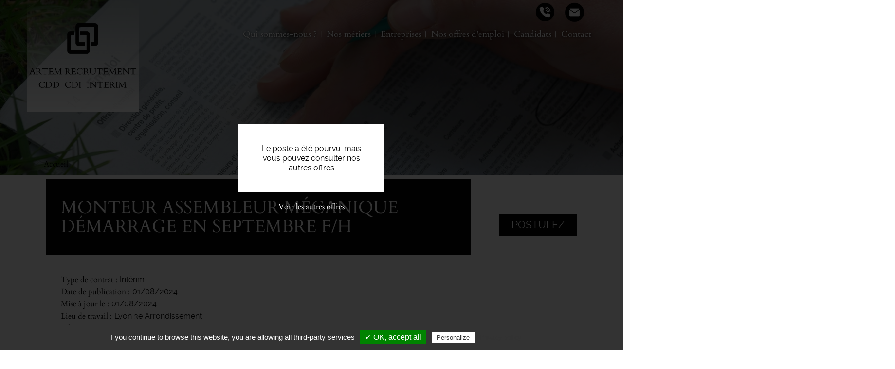

--- FILE ---
content_type: text/html; charset=UTF-8
request_url: https://www.artemrecrutement.com/offres-emploi/monteur-assembleur-mecanique-demarrage-en-septembre-fh
body_size: 8182
content:
<!DOCTYPE html>
<html  lang="fr" dir="ltr" prefix="content: http://purl.org/rss/1.0/modules/content/  dc: http://purl.org/dc/terms/  foaf: http://xmlns.com/foaf/0.1/  og: http://ogp.me/ns#  rdfs: http://www.w3.org/2000/01/rdf-schema#  schema: http://schema.org/  sioc: http://rdfs.org/sioc/ns#  sioct: http://rdfs.org/sioc/types#  skos: http://www.w3.org/2004/02/skos/core#  xsd: http://www.w3.org/2001/XMLSchema# ">
  <head>
    <meta charset="utf-8" />
<noscript><style>form.antibot * :not(.antibot-message) { display: none !important; }</style>
</noscript><meta name="description" content="Description de l&#039;entreprise..." />
<meta name="Generator" content="Drupal 9 (https://www.drupal.org)" />
<meta name="MobileOptimized" content="width" />
<meta name="HandheldFriendly" content="true" />
<meta name="viewport" content="width=device-width, initial-scale=1.0" />
<style media="all and (max-width: 767px)">.paragraph--id--47 {background-color: #FFFFFF !important;background-image:  url('/sites/artemrecrutement.com/files/styles/largeur_800px/public/2023-10/Pont%20d%C3%A9cines%20grand%20large_7.jpeg?itok=4sYeCYsi') !important;background-repeat: no-repeat !important;background-attachment: scroll !important;background-position: left top !important;z-index: auto;}</style>
<style media="all and (min-width: 768px)">.paragraph--id--47 {background-color: #FFFFFF !important;background-image:  url('/sites/artemrecrutement.com/files/styles/largeur_/public/2023-10/Pont%20d%C3%A9cines%20grand%20large_7.jpeg?itok=UhFYKsls') !important;background-repeat: no-repeat !important;background-attachment: scroll !important;background-position: left top !important;z-index: auto;}</style>
<link rel="icon" href="/sites/artemrecrutement.com/files/favicon_10.ico" type="image/vnd.microsoft.icon" />
<link rel="canonical" href="https://www.artemrecrutement.com/offres-emploi/monteur-assembleur-mecanique-demarrage-en-septembre-fh" />

    <title>Offre d&#039;emploi Monteur assembleur mécanique démarrage en septembre f/h Lyon 3e Arrondissement | Artem Recrutement</title>
    <link rel="apple-touch-icon" href="/sites/artemrecrutement.com/themes/custom/sub_icom/images/icon-touch.png" />
    <link rel="apple-touch-icon" sizes="72x72" href="/sites/artemrecrutement.com/themes/custom/sub_icom/images/icon-touch.png" />
    <link rel="apple-touch-icon" sizes="114x114" href="/sites/artemrecrutement.com/themes/custom/sub_icom/images/icon-touch.png" />
    <link rel="stylesheet" media="all" href="/sites/artemrecrutement.com/files/css/optimized/css_m7R_rDp_48ZRxILkEQCgQvZtjRdy3jYmHQVLmyp3qi4.d__L60is5D_SA9hBjTIOgXyyLf50fMerJxuNZDGap54.css?syobcg" />
<link rel="stylesheet" media="all" href="/sites/artemrecrutement.com/files/css/optimized/css_xnDYBl4OD9snX7Sf9EyJ9VkzRg71lff1OegyGLU8z1w.DC46eXDXNqd7nAabBNwZ9u8wUQRe9Ua37dH_hzHCrN4.css?syobcg" />
<link rel="stylesheet" media="all" href="/sites/artemrecrutement.com/files/css/optimized/css_gfUtLDXi72df47AexuJ-vm_wJb2QkME0vEvBnJxO6dA.BNkKNp68EbDUOqVxDKuKG3tFjrUVQO2lvnrY2ws-ozs.css?syobcg" />
<link rel="stylesheet" media="all" href="/sites/artemrecrutement.com/files/css/optimized/css_CYXnyo1qFoxHAoBBNsSqN8PVNbP8sxeQ_LtauZ50Wgs.zL94vjZU6WBHfpDiaNcFc6GySFhRdcficK1hYxjWP5o.css?syobcg" />
<link rel="stylesheet" media="all" href="/sites/artemrecrutement.com/files/css/optimized/css_QF7anExUIQ9m7lRlQYpqk7QebuejK_k7Tyzw3UgZ-hg.dUoS3YriKBjPqKvjKLwLYFu5L_9UAnCwYsqwQSM8Lxc.css?syobcg" />
<link rel="stylesheet" media="all" href="/sites/artemrecrutement.com/files/css/optimized/css_7QllbjqoprdCwoIdo3V7DWqJKkTBOzMJn-xZmsutiww.XIGqNnGjyNUqVKK6kYAtCYQBGlkH_cAEYeDKyotbqXU.css?syobcg" />
<link rel="stylesheet" media="all" href="/sites/artemrecrutement.com/files/css/optimized/css_hnJTGN1fzih_ZZssV428NML2NhpFxXlJrqaLNgE8CHo.pRq2ogVPqSFZMotAMbfTpYQHaBcUv1PMpX-IACJPrnw.css?syobcg" />
<link rel="stylesheet" media="all" href="/sites/artemrecrutement.com/files/css/optimized/css__13fw7LchbE-h7zw4b3GPIwiFWcaKaefv7L39uOe9so.BUEjdj2hCBDLvQJqPxHjZbJG2JuXAdB6h3avyHpGdc0.css?syobcg" />
<link rel="stylesheet" media="all" href="/sites/artemrecrutement.com/files/css/optimized/css_0jPT-BWLonFoD1a1XPcxcniBn9WgukRnniaE-xYrMIs.BDWBT8F-EjL3oc49GtpXpB_U1_zlKHgmyD3h2ya0deA.css?syobcg" />
<link rel="stylesheet" media="all" href="/sites/artemrecrutement.com/files/css/optimized/css_wcTRp4Ty5SGu4F6Mj_Src4xCVH1pAn1ZKdFhbgibbUI.pdlB5Z6TL4zGhLNll7U6Ppgf_GjatJhK__Ij2YXNUHw.css?syobcg" />
<link rel="stylesheet" media="all" href="/sites/artemrecrutement.com/files/css/optimized/css_XYJeCymlgeYq2fA8gUC7CjnYFGGkur-vgRftab7u22k.oYn54AOkSGp1k5qXsADMn5oA4Eolu41COpweO_04W20.css?syobcg" />
<link rel="stylesheet" media="all" href="/sites/artemrecrutement.com/files/css/optimized/css_tdlildou3nAEpVC9SJoaB6Kq0Q-3m9ZyimZjFzbxYhs.NdpyR-3MwEVrVPRJyReSI3uLWJ8VI6G5wqWSfApZokQ.css?syobcg" />
<link rel="stylesheet" media="all" href="/sites/artemrecrutement.com/files/css/optimized/css_GbvmbJJu3etNuvRxzgpArn9FbrGIPob5sKfVZm03KVw.nlg-s8L08k1LGb4midnJTRqmbE_TibOfnF2-e3aJB5s.css?syobcg" />
<link rel="stylesheet" media="all" href="/sites/artemrecrutement.com/files/css/optimized/css_Q6hS9heFRWwmGWvo9WsD_D6nDHdUaUnYt6sC6_oX9L8.QxgPyTPPKBSYmDDvnNT-cz-TddLSk4M6lxN0SH0xyDA.css?syobcg" />
<link rel="stylesheet" media="all" href="/sites/artemrecrutement.com/files/css/optimized/css_Mz34rW7q6tVTaynibPwIyO2mdHNIyqme262HoGpcJl8.69yRfaH3hSoE3L1gaU_IwupQp6JalLuYWDg8zc11Dq8.css?syobcg" />
<link rel="stylesheet" media="all" href="/sites/artemrecrutement.com/files/css/optimized/css_41w6dBZ448pJSogyLgoToui9MDm8KnZHhhxIUFUonds.spfkAxCPe22qVz0i1BR0eCD8eO1pqZ4pkhnHYg_dF9M.css?syobcg" />
<link rel="stylesheet" media="all" href="/sites/artemrecrutement.com/files/css/optimized/css_JCU_zSqQm3rvBIXWevl-Uch6AS6Fms27h_AxAbdSM2A.FC3ToWqr35debD0yfNCJICHXA_YU6U2wbMi8FaPtUno.css?syobcg" />
<link rel="stylesheet" media="all" href="/sites/artemrecrutement.com/files/css/optimized/css__7a65Qsn2GbI6R4HiSGaSbf2n93vUm8S71hKr7aus8Y.R4NDpApz56_t3h00oFMfPVJZZ-OeLqu0BdtL9vgSxnk.css?syobcg" />
<link rel="stylesheet" media="all" href="/sites/artemrecrutement.com/files/css/optimized/css_PRpLCpZQr4zTfafBQvuU6Ai1fdWr3UHToA3uiawHjkM.ORrPN3WRx96D44Osp1dkKqN93SRSmLieI57YKeSdlw0.css?syobcg" />
<link rel="stylesheet" media="all" href="/sites/artemrecrutement.com/files/css/optimized/css_aylBIaNUjhSigWKCcIK0c-t_kOYqAOEKlb80phSXPOI.WPGT4VrbBEIfxOkZ8SyXWAanDoJJSy6E4zul3BNhXDc.css?syobcg" />
<link rel="stylesheet" media="all" href="/sites/artemrecrutement.com/files/css/optimized/css_vOD9-5JiqhFy7oiIOzO00o2XLgmR6XH8SUL8LL585Vc.yxbrXhgNjGqKFcJaR8_opyzMpsSkl8tges_s9fPxuMQ.css?syobcg" />
<link rel="stylesheet" media="all" href="/sites/artemrecrutement.com/files/css/optimized/css_AUocHDo2C5KmVFGr7i8oM7xEoLWWl9pvxD0jsJ6jth0.5vVX_ADmZqH2R5ML5LrTiRxnmyXjCUx1MOJXswCD99Y.css?syobcg" />
<link rel="stylesheet" media="all" href="/sites/artemrecrutement.com/files/css/optimized/css_kzmtHdUQg-xRNfGijcHHrEKnA5is7MKKTz-IyDdjyLQ.uXSE1s_d1qSe8hmzMPZvH2VLOCRco1rDHIuJtbV4e6E.css?syobcg" />
<link rel="stylesheet" media="all" href="/sites/artemrecrutement.com/files/css/optimized/css_4N27flK8Q_mGCDRRMz6ly_v52Kz3JAjSDNrxHjoml2w.pLu-uLnVShybeF8v0Z12fZe2vaC6AoUH5kytVV-gI2w.css?syobcg" />
<link rel="stylesheet" media="all" href="/sites/artemrecrutement.com/files/css/optimized/css_AGNoq6C_sdpvuGHaNhhKmkakFHXe-hBIrpyBk5b0Oh8.X-KamptFpna9r5q-_q9-AvxsLd9ktEZpImgieipYSH8.css?syobcg" />

    

    <!-- Balisage JSON-LD généré par l'outil d'aide au balisage de données structurées de Google -->
    <script type="application/ld+json">
      { "@context" : "http://schema.org", "@type" : "LocalBusiness", "name" : "Artem Recrutement'", "address" : { "@type" : "PostalAddress", "streetAddress" : "262/264 Avenue Jean Jaurès", "addressLocality" : "Décines", "postalCode" : "69150" } }
    </script>
  </head>
  <body class="path-node page-node-type-offre-d-emploi has-glyphicons">
    <a href="#main-content" class="visually-hidden focusable skip-link">
      Aller au contenu principal
    </a>
    
      <div class="dialog-off-canvas-main-canvas" data-off-canvas-main-canvas>
    
  <div role="main" class="main-container container-fluid js-quickedit-main-content">
    <div class="row">

                              <div class="col-sm-12" role="heading">
              <div class="region region-header">
          <a class="logo navbar-btn pull-left" href="/" title="Accueil" rel="home">
      <img src="/sites/artemrecrutement.com/files/logo_0.png" alt="Artem Recrutement" />
    </a>
        
  </div>


                                                <div class="region region-hp-telephone">
    
        <div id="block-sub-icom-bloccontactheader">
      
            
              
            <div><div class="header-contact-block">
<div class="header-contact-block-item">
<div class="header-contact-block-item-text"><a href="tel:+33478313536">04 78 31 35 36</a></div>

<div class="header-contact-block-picto"><picture><source srcset="/sites/artemrecrutement.com/files/styles/largeur_/public/inline-images/rsz_1telephone_0.png?itok=8HnDCpFE 1x" media="all and (min-width: 768px)" type="image/png"><source srcset="/sites/artemrecrutement.com/files/styles/largeur_800px/public/inline-images/rsz_1telephone_0.png?itok=w6zUxRmh 1x" media="all and (max-width: 767px)" type="image/png"><img data-entity-type="file" data-entity-uuid="c6c12ced-1424-42cb-8f87-d41ded235ee6" data-responsive-image-style="image_pleine_largeur" class="image-pleine-largeur image-style-image-pleine-largeur img-responsive" src="/sites/artemrecrutement.com/files/inline-images/rsz_1telephone_0.png" alt="tel" typeof="foaf:Image" width="38" height="38" loading="lazy" /></picture></div>
</div>

<div class="header-contact-block-item">
<div class="header-contact-block-item-text"><a href="#" data-mail-to="pbagnpg/ng/negrzerpehgrzrag/qbg/pbz" data-replace-inner="@email">@email</a></div>

<div class="header-contact-block-picto"><picture><source srcset="/sites/artemrecrutement.com/files/styles/largeur_/public/inline-images/rsz_enveloppe_1%20%281%29.png?itok=MxYgxi2M 1x" media="all and (min-width: 768px)" type="image/png"><source srcset="/sites/artemrecrutement.com/files/styles/largeur_800px/public/inline-images/rsz_enveloppe_1%20%281%29.png?itok=X6H9F2EE 1x" media="all and (max-width: 767px)" type="image/png"><img data-entity-type="file" data-entity-uuid="2baf5369-5c5b-497d-9528-7a145e6a68c2" data-responsive-image-style="image_pleine_largeur" class="image-pleine-largeur image-style-image-pleine-largeur img-responsive" src="/sites/artemrecrutement.com/files/inline-images/rsz_enveloppe_1%20%281%29.png" alt="mail" typeof="foaf:Image" width="47" height="47" loading="lazy" /></picture></div>
</div>
</div>
</div>
      
          </div>

  </div>

                                
                
                                                                                           <header class="navbar navbar-default container-fluid" id="navbar">

                      <div class="navbar-header">
                                        <button type="button" class="navbar-toggle" data-toggle="collapse" data-target=".navbar-collapse">
                      <span class="sr-only">Toggle navigation</span>
                      <span class="icon-bar"></span>
                      <span class="icon-bar"></span>
                      <span class="icon-bar"></span>
                    </button>
                          <div class="region region-navigation">
    <nav  id="block-sub-icom-navigation">
      
      <ul class="menu menu--navigation nav">
                      <li class="first">
                                        <a href="/qui-sommes-nous" data-drupal-link-system-path="node/2">Qui sommes-nous ?</a>
              </li>
                      <li>
                                        <a href="/nos-metiers" data-drupal-link-system-path="node/8">Nos métiers</a>
              </li>
                      <li>
                                        <a href="/entreprises" data-drupal-link-system-path="node/6">Entreprises</a>
              </li>
                      <li>
                                        <a href="/offres-emploi-rhone" data-drupal-link-system-path="node/7">Nos offres d&#039;emploi</a>
              </li>
                      <li>
                                        <a href="/candidats" data-drupal-link-system-path="node/17">Candidats</a>
              </li>
                      <li class="last">
                                        <a href="/nous-contacter" data-drupal-link-system-path="node/11">Contact</a>
              </li>
        </ul>
  

  </nav>

  </div>

                                                                          
                                        
                      </div>

                                                                </header>
                                                  
          </div>
              
     
      
                   </div>
       <div class="row">
                  
  
        
      <div class="col-sm-12">

                                      <div class="highlighted">  <div class="region region-highlighted">
    <div data-drupal-messages-fallback class="hidden"></div>

  </div>
</div>
                          
                
       
                
                
                          
                
                          <a id="main-content"></a>
          <div class="region region-content">
              <div class="content">
                <div class="image_page_wrapper">
                  <div class="image_page_container">
                                      
            <div>    <picture>
                  <source srcset="/sites/artemrecrutement.com/files/styles/largeur_/public/default_images/offres-emploi-auvergne-emplois.jpg?itok=f4FFyETC 1x" media="all and (min-width: 768px)" type="image/jpeg"/>
              <source srcset="/sites/artemrecrutement.com/files/styles/largeur_800px/public/default_images/offres-emploi-auvergne-emplois.jpg?itok=OzfbJd-y 1x" media="all and (max-width: 767px)" type="image/jpeg"/>
                  <img src="/sites/artemrecrutement.com/files/styles/largeur_/public/default_images/offres-emploi-auvergne-emplois.jpg?itok=f4FFyETC" alt="offre emploi recrutement auvergne" typeof="foaf:Image" class="img-responsive" />

  </picture>

</div>
      
                                    </div>
                  <div class="image_page_overlay"></div>
                </div>
                              </div>
          </div>

                
                          
                
                          
            <div class="region region-hp-contenu">
        <ol class="breadcrumb">
          <li >
                  <a href="/">Accueil</a>
              </li>
      </ol>

  


<div class="sharethis-container-wrapper">
  
</div>
<div class="region region-content">
</div>
<div class="region region-hp-contenu">

      <div class="offre-pourvue">
    <div>Le poste a été pourvu, mais vous pouvez consulter nos autres offres</div>
    <a href="/offres-emploi">Voir les autres offres</a>
    </div>
  
        <div class="intitule">
       <form action="/deposer-son-cv" method="post">
        <input type="hidden" name="numero" value="2973"><br>
        <button type="submit" class="btn-postuler">Postulez</button>
        </form>
      

      <div>
        <h1>
          
<span>Monteur assembleur mécanique démarrage en septembre f/h</span>

        </h1>
      </div>
      
    </div>


    <div>
        
        
  <div>
    <div>Type de contrat</div>
              <div>Intérim</div>
          </div>

        
        <div>
            <div>
                Date de publication
            </div>
            <div>
                01/08/2024
            </div>
        </div>
                              
  <div>
      <div>Mise à jour le</div>
                <div><time datetime="2024-08-01T12:00:00Z">01/08/2024</time>
</div>
          </div>

                          
  <div>
    <div>Lieu de travail</div>
              <div>Lyon 3e Arrondissement</div>
          </div>

        
  <div>
    <div>Salaire</div>
              <div>22800 - 27600 € brut/an</div>
          </div>

    </div>
    <div class="description-offre">
       <div>
        <div class="titre-description">Description du poste</div>
        <div>
          
            <div><p><strong>Description de l'entreprise</strong>
</p><p>Artem Recrutement du mot latin 'artem' qui signifie <strong>savoir-faire, talent,</strong> est un cabinet indépendant spécialisé dans le Recrutement, CDD, CDI et intérim notamment dans <strong>les métiers en tension ou à forte valeur ajoutée.</strong></p>
<p><strong>Description du poste</strong>
</p><p>Nous recherchons pour notre client basé sur Lyon, un Mécanicien monteur assembleur polyvalent H/F sur machines spéciales, </p>
<p> </p>
<p>Vos missions principales seront :</p>
<ul><li>
<p>Effectuer le montage et l'assemblage de divers ensembles et sous ensembles mécaniques à l'aide d'un plan</p>
</li>
<li>
<p>Réaliser les premiers points d'auto contrôle</p>
</li>
<li><strong>Effectuer les réglages et essais machines</strong></li>
<li>Participe aux missions de magasinage pour stockage et expeditions des machines</li>
</ul><p> </p>
<p>Salaire selon profil et évolutif en fonction des compétences du candidat + Tickets Restaurant</p>
<p> </p>
<p><strong>Prise de poste dès Septembre 2024, pour une longue mission avec possibilité de CDI</strong></p>
<p><strong>Horaires de journée sur 4 jours semaine</strong></p>
<p><strong>anicien</strong>
</p><p>Vous êtes titulaire d'un  <strong>Bac Pro technicien en réalisation de produits mécaniques ou technicien modeleur ou encore d'un CAP Préparation et réalisation d'ouvrages électriques </strong>et vous justifiez d'une expérience de monteur assembleur dans le secteur industriel d'au moins 2 ans</p>
<p> </p>
<p>Vous êtes autonome sur la lecture de plan, êtes rigoureux et savez travaillez  seul ou en équipe selon les projets, alors ce poste est fait pour vous !</p>
<p> </p>
<p>N'hésitez pas à postuler en nous adressant votre candidature</p></div>
      
          
          
  <div>
    <div>Durée</div>
              <div>Non renseignée</div>
          </div>

          
          
          
        </div>
        <div class="sharethis-container-wrapper">
          <span class="tac_addtoanyshare"></span>
          <div class="a2a_kit a2a_kit_size_32 a2a_default_style">
            <a class="a2a_dd" href="https://www.addtoany.com/share_save"></a>
            <a class="a2a_button_facebook"></a>
            <a class="a2a_button_twitter"></a>
            <a class="a2a_button_linkedin"></a>
            <a class="a2a_button_viadeo"></a>
          </div>
        </div>
        <form action="/deposer-son-cv" method="post">
              <input type="hidden" name="numero" value="2973"><br>
              <button type="submit" class="btn-postuler">Postulez</button>
        </form>
      </div>
    </div>
</div>



  </div>

                
                          
                
                           
                
        <div class="region region-carte row">
            <div class="col-sm-6">
                                      
                        </div>

             <div class="col-sm-6">
                                       
                         </div>
        </div>
        
        
                          
              </div>

                </div>
  </div>

      <footer class="footer container-fluid">
        <div class="region region-footer">
    
        <div id="block-sub-icom-blocctaprefooter">
      
            
              
      <div>
              <div>  <div class="paragraph paragraph--type--texte-image-de-fond paragraph--id--47 paragraph--view-mode--default">
          <div class="container-fluid">
        
            <div></div>
      
        <div class="container">
          <div class="row">
            <div class="col-xs-12">
              
            <div><div class="cta-tile-wrapper">
<div class="row">
<div class="col-xs-6 candidate-cta-tile cta-tile-link" data-cta-link="/offres-emploi">
<div class="row">
<div class="col-xs-3 candidate-cta-tile-icon"><img alt="candidat" data-entity-type="file" data-entity-uuid="b7eefe52-dfd5-4ed4-bf06-b1c1e4356519" data-responsive-image-style="" src="/sites/artemrecrutement.com/files/inline-images/ic-candidat_0.png" width="60" height="60" loading="lazy" /></div>

<div class="col-xs-9 candidate-cta-tile-content"><span class="candidate-cta-tile-title">Candidats</span>

<p>Consultez nos offres d'emploi</p>
</div>
</div>
</div>

<div class="col-xs-6 recruiter-cta-tile cta-tile-link" data-cta-link="/entreprises">
<div class="row">
<div class="col-xs-3 recruiter-cta-tile-icon"><img alt="recruteur" data-entity-type="file" data-entity-uuid="9181586c-f7e2-45cd-9734-a46ef3383840" data-responsive-image-style="" src="/sites/artemrecrutement.com/files/inline-images/ic-recruteur_0.png" width="60" height="60" loading="lazy" /></div>

<div class="col-xs-9 recruiter-cta-tile-content"><span class="recruiter-cta-tile-title">Entreprises</span>

<p>Simplifiez vos processus de recrutement</p>
</div>
</div>
</div>
</div>
</div>
</div>
      
            </div>
          </div>
        </div>
      </div>
      </div>
</div>
          </div>
  
          </div>

        <div id="block-sub-icom-bloclogogroupejtifooter">
      
            
              
            <div><p class="logo-groupejti"><span class="f-link" data-flink="http://www.groupejti.com/"><picture><source srcset="/sites/artemrecrutement.com/files/styles/largeur_/public/inline-images/new_logo_jti.jpg?itok=GaNE9QQn 1x" media="all and (min-width: 768px)" type="image/jpeg"><source srcset="/sites/artemrecrutement.com/files/styles/largeur_800px/public/inline-images/new_logo_jti.jpg?itok=Tptokb1i 1x" media="all and (max-width: 767px)" type="image/jpeg"><img style="border-radius:50%;" data-entity-type="file" data-entity-uuid="f0bbf83e-2b2e-42ee-b31e-8c6f37e62ec3" data-responsive-image-style="image_pleine_largeur" class="image-pleine-largeur image-style-image-pleine-largeur img-responsive" src="/sites/artemrecrutement.com/files/inline-images/new_logo_jti.jpg" alt="Logo groupe JTI" typeof="foaf:Image" width="120" height="120" loading="lazy" /></picture></span></p>
</div>
      
          </div>
<nav  id="block-sub-icom-footer">
      
              <ul class="menu nav">
                            <li class="bab49965-e62b-4d41-9ada-0305561937ad">
        <a href="/mentions-legales" data-drupal-link-system-path="node/9">Mentions légales</a>
                  </li>
                        <li class="_29455c4-179f-4eda-848e-ea88bdf8af5e">
        <a href="/politique-de-confidentialite" data-drupal-link-system-path="node/191">Politique de confidentialité</a>
                  </li>
                        <li class="bfcba776-a000-40fe-ad6f-c59a64e1dc81">
        <span class="tarteaucitronOpenPanel">Cookies</span>
                  </li>
        </ul>
  



  </nav>

        <div id="block-sub-icom-footeradresse">
      
            
              
            <div><p>Artem Recrutement - <a href="/agence-de-travail-temporaire">Agence de Travail Temporaire</a> - 262/264 Avenue Jean Jaurès 69150 Décines -<b> </b><a href="tel:+33478313536 ">04 78 31 35 36</a><br />
Offres d'emploi - Recrutement - Placement</p>
</div>
      
          </div>

        <div id="block-sub-icom-reseauxsociaux">
      
            
              
            <div><p><span class="f-link" data-flink="https://www.linkedin.com/company/artem-recrutement/?original.."><picture><source srcset="/sites/artemrecrutement.com/files/styles/largeur_/public/inline-images/rsz_linkedin%20%281%29.png?itok=GjKr3Jjb 1x" media="all and (min-width: 768px)" type="image/png"><source srcset="/sites/artemrecrutement.com/files/styles/largeur_800px/public/inline-images/rsz_linkedin%20%281%29.png?itok=3h7PwNqZ 1x" media="all and (max-width: 767px)" type="image/png"><img data-entity-type="file" data-entity-uuid="256f0f6f-8edc-41d9-ab58-0ea9382835c1" data-responsive-image-style="image_pleine_largeur" class="image-pleine-largeur image-style-image-pleine-largeur img-responsive" src="/sites/artemrecrutement.com/files/inline-images/rsz_linkedin%20%281%29.png" alt="ic-linkedin" typeof="foaf:Image" width="47" height="47" loading="lazy" /></picture></span><span class="f-link" data-flink="https://www.facebook.com/artemrecrutement/"><picture><source src="/sites/artemrecrutement.com/files/styles/largeur_/public/inline-images/rsz_facebook_1.png?itok=QCHpfhWe 1x" media="all and (min-width: 768px)" type="image/png"><source srcset="/sites/artemrecrutement.com/files/styles/largeur_800px/public/inline-images/rsz_facebook_1.png?itok=TplkZH4n 1x" media="all and (max-width: 767px)" type="image/png"><img data-entity-type="file" data-entity-uuid="942bad9f-555c-40d9-9806-02ecacce5fed" data-responsive-image-style="image_pleine_largeur" class="image-pleine-largeur image-style-image-pleine-largeur img-responsive" src="/sites/artemrecrutement.com/files/inline-images/rsz_facebook_1.png" alt="icone facebook" typeof="foaf:Image" width="47" height="47" loading="lazy" /></picture></span></p>
</div>
      
          </div>

  </div>

    </footer>
  
  </div>

    
    <script type="application/json" data-drupal-selector="drupal-settings-json">{"path":{"baseUrl":"\/","scriptPath":null,"pathPrefix":"","currentPath":"node\/2973","currentPathIsAdmin":false,"isFront":false,"currentLanguage":"fr"},"pluralDelimiter":"\u0003","suppressDeprecationErrors":true,"footer_map_jti":{"footerMapJti":{"markers":[{"title":"Monis Recrut\u0027","lat":"45.7713881","lng":"4.7994526","img":"\/sites\/artemrecrutement.com\/files\/2016-09\/ic_geo_0.png","content":"\u003Cp\u003E262-264 Av. Jean Jaur\u00e8s, 69150 D\u00e9cines-Charpieu\u003C\/p\u003E\r\n"}],"jti_styled_map":false}},"bootstrap":{"forms_has_error_value_toggle":1,"modal_animation":1,"modal_backdrop":"true","modal_focus_input":1,"modal_keyboard":1,"modal_select_text":1,"modal_show":1,"modal_size":""},"tarteaucitron":{"highPrivacy":false,"orientation":"bottom","adblocker":false,"showAlertSmall":false,"cookieslist":false,"removeCredit":true,"handleBrowserDNTRequest":true,"cookieName":"tarteaucitron","AcceptAllCta":true,"moreInfoLink":true,"hashtag":"#tarteaucitron","privacyUrl":"\/politique-de-confidentialite","jobs":"\n        tarteaucitron.user.gtagUa = \u0027G-2XM51MCVFK\u0027;\n        tarteaucitron.user.gtagMore = function () {  };\n        (tarteaucitron.job = tarteaucitron.job || []).push(\u0027gtag\u0027);      \n      (tarteaucitron.job = tarteaucitron.job || []).push(\u0027addtoanyshare\u0027);\n"},"user":{"uid":0,"permissionsHash":"24413414a7cc638c9baddc3e1065024885a4515ed04d43bb0aecd7cc03838c7a"}}</script>
<script src="/sites/artemrecrutement.com/files/js/js_sJIWtabO4TTMep4YkQEEfsfH0XQQascT4Y5fuZ2uZ_A.js"></script>
<script src="//maps.googleapis.com/maps/api/js?key=AIzaSyClj2J73LKzID4125r5hqorU3W7Bwft6ok"></script>
<script src="/sites/artemrecrutement.com/files/js/js_jX8Ij_3Shwua9tKNQ01gZftwpctVUixlgWwXqqUya4w.js"></script>
<script src="/modules/custom/rgpd/tarteaucitron/tarteaucitron.js?syobcg"></script>
<script src="/modules/custom/rgpd/js/tarteaucitroninit.js?syobcg"></script>


  </body>
</html>


--- FILE ---
content_type: text/css
request_url: https://www.artemrecrutement.com/sites/artemrecrutement.com/files/css/optimized/css_m7R_rDp_48ZRxILkEQCgQvZtjRdy3jYmHQVLmyp3qi4.d__L60is5D_SA9hBjTIOgXyyLf50fMerJxuNZDGap54.css?syobcg
body_size: 175
content:
form.webform-submission-form div.form-item-privacy-terms{display:block;clear:both}form.webform-submission-form div.form-item-privacy-terms input{float:left;margin-right:5px}form.webform-submission-form div.form-item-privacy-terms label{display:block;float:none;width:auto}#privacy_policy_page{background:#fff;padding:10px}

--- FILE ---
content_type: text/css
request_url: https://www.artemrecrutement.com/sites/artemrecrutement.com/files/css/optimized/css_vOD9-5JiqhFy7oiIOzO00o2XLgmR6XH8SUL8LL585Vc.yxbrXhgNjGqKFcJaR8_opyzMpsSkl8tges_s9fPxuMQ.css?syobcg
body_size: 49
content:
.paragraph--unpublished{background-color:#fff4f4}

--- FILE ---
content_type: text/css
request_url: https://www.artemrecrutement.com/sites/artemrecrutement.com/files/css/optimized/css_AUocHDo2C5KmVFGr7i8oM7xEoLWWl9pvxD0jsJ6jth0.5vVX_ADmZqH2R5ML5LrTiRxnmyXjCUx1MOJXswCD99Y.css?syobcg
body_size: 31790
content:
/*! normalize.css v3.0.2 | MIT License | git.io/normalize */.btn-group>.btn-group,.btn-toolbar .btn-group,.btn-toolbar .input-group,.col-xs-1,.col-xs-10,.col-xs-11,.col-xs-12,.col-xs-2,.col-xs-3,.col-xs-4,.col-xs-5,.col-xs-6,.col-xs-7,.col-xs-8,.col-xs-9,.dropdown-menu{float:left}.navbar-fixed-bottom .navbar-collapse,.navbar-fixed-top .navbar-collapse,.pre-scrollable{max-height:340px}.row,table{table-layout:fixed}html{font-family:sans-serif;-ms-text-size-adjust:100%;-webkit-tap-highlight-color:transparent;-webkit-text-size-adjust:100%}article,aside,details,figcaption,figure,footer,header,hgroup,main,menu,nav,section,summary{display:block}audio,canvas,progress,video{display:inline-block;vertical-align:baseline}audio:not([controls]){display:none;height:0}[hidden],template{display:none}a{background-color:transparent}a:active,a:hover{outline:0}dfn{font-style:italic}mark{background:#ff0}sub,sup{font-size:75%;line-height:0;position:relative;vertical-align:baseline}sup{top:-.5em}sub{bottom:-.25em}svg:not(:root){overflow:hidden}hr{box-sizing:content-box;height:0}pre,textarea{overflow:auto}code,kbd,pre,samp{font-size:1em}button,input,optgroup,select,textarea{color:inherit;font:inherit;margin:0}.glyphicon,address{font-style:normal}button{overflow:visible}button,select{text-transform:none}button,html input[type=button],input[type=reset],input[type=submit]{-webkit-appearance:button;cursor:pointer}button[disabled],html input[disabled]{cursor:default}button::-moz-focus-inner,input::-moz-focus-inner{border:0;padding:0}input[type=checkbox],input[type=radio]{box-sizing:border-box;padding:0}input[type=number]::-webkit-inner-spin-button,input[type=number]::-webkit-outer-spin-button{height:auto}input[type=search]::-webkit-search-cancel-button,input[type=search]::-webkit-search-decoration{-webkit-appearance:none}optgroup{font-weight:700}/*! Source: https://github.com/h5bp/html5-boilerplate/blob/master/src/css/main.css */@media print{blockquote,img,pre,tr{page-break-inside:avoid}*,:after,:before{background:0 0!important;color:#000!important;box-shadow:none!important;text-shadow:none!important}a,a:visited{text-decoration:underline}a[href]:after{content:" (" attr(href) ")"}abbr[title]:after{content:" (" attr(title) ")"}a[href^="javascript:"]:after,a[href^="#"]:after{content:""}blockquote,pre{border:1px solid #999}thead{display:table-header-group}img{max-width:100%!important}h2,h3,p{orphans:3;widows:3}h2,h3{page-break-after:avoid}select{background:#fff!important}.navbar{display:none}.btn>.caret,.dropup>.btn>.caret{border-top-color:#000!important}.label{border:1px solid #000}.table{border-collapse:collapse!important}.table td,.table th{background-color:#fff!important}.table-bordered td,.table-bordered th{border:1px solid #ddd!important}}.btn,.btn-danger.active,.btn-danger:active,.btn-default.active,.btn-default:active,.btn-info.active,.btn-info:active,.btn-primary.active,.btn-primary:active,.btn-warning.active,.btn-warning:active,.btn.active,.btn:active,.dropdown-menu>.disabled>a:focus,.dropdown-menu>.disabled>a:hover,.form-control,.navbar-toggle,.open>.dropdown-toggle.btn-danger,.open>.dropdown-toggle.btn-default,.open>.dropdown-toggle.btn-info,.open>.dropdown-toggle.btn-primary,.open>.dropdown-toggle.btn-warning{background-image:none}.img-thumbnail,body{background-color:#fff}@font-face{font-family:'Glyphicons Halflings';src:url(/themes/custom/icom_v2/css/../bootstrap/fonts/glyphicons-halflings-regular.eot);src:url(/themes/custom/icom_v2/css/../bootstrap/fonts/glyphicons-halflings-regular.eot?#iefix) format('embedded-opentype'),url(/themes/custom/icom_v2/css/../bootstrap/fonts/glyphicons-halflings-regular.woff2) format('woff2'),url(/themes/custom/icom_v2/css/../bootstrap/fonts/glyphicons-halflings-regular.woff) format('woff'),url(/themes/custom/icom_v2/css/../bootstrap/fonts/glyphicons-halflings-regular.ttf) format('truetype'),url(/themes/custom/icom_v2/css/../bootstrap/fonts/glyphicons-halflings-regular.svg#glyphicons_halflingsregular) format('svg')}.glyphicon{position:relative;top:1px;display:inline-block;font-family:'Glyphicons Halflings';font-weight:400;line-height:1;-webkit-font-smoothing:antialiased;-moz-osx-font-smoothing:grayscale}.glyphicon-asterisk:before{content:"\2a"}.glyphicon-plus:before{content:"\2b"}.glyphicon-eur:before,.glyphicon-euro:before{content:"\20ac"}.glyphicon-minus:before{content:"\2212"}.glyphicon-cloud:before{content:"\2601"}.glyphicon-envelope:before{content:"\2709"}.glyphicon-pencil:before{content:"\270f"}.glyphicon-glass:before{content:"\e001"}.glyphicon-music:before{content:"\e002"}.glyphicon-search:before{content:"\e003"}.glyphicon-heart:before{content:"\e005"}.glyphicon-star:before{content:"\e006"}.glyphicon-star-empty:before{content:"\e007"}.glyphicon-user:before{content:"\e008"}.glyphicon-film:before{content:"\e009"}.glyphicon-th-large:before{content:"\e010"}.glyphicon-th:before{content:"\e011"}.glyphicon-th-list:before{content:"\e012"}.glyphicon-ok:before{content:"\e013"}.glyphicon-remove:before{content:"\e014"}.glyphicon-zoom-in:before{content:"\e015"}.glyphicon-zoom-out:before{content:"\e016"}.glyphicon-off:before{content:"\e017"}.glyphicon-signal:before{content:"\e018"}.glyphicon-cog:before{content:"\e019"}.glyphicon-trash:before{content:"\e020"}.glyphicon-home:before{content:"\e021"}.glyphicon-file:before{content:"\e022"}.glyphicon-time:before{content:"\e023"}.glyphicon-road:before{content:"\e024"}.glyphicon-download-alt:before{content:"\e025"}.glyphicon-download:before{content:"\e026"}.glyphicon-upload:before{content:"\e027"}.glyphicon-inbox:before{content:"\e028"}.glyphicon-play-circle:before{content:"\e029"}.glyphicon-repeat:before{content:"\e030"}.glyphicon-refresh:before{content:"\e031"}.glyphicon-list-alt:before{content:"\e032"}.glyphicon-lock:before{content:"\e033"}.glyphicon-flag:before{content:"\e034"}.glyphicon-headphones:before{content:"\e035"}.glyphicon-volume-off:before{content:"\e036"}.glyphicon-volume-down:before{content:"\e037"}.glyphicon-volume-up:before{content:"\e038"}.glyphicon-qrcode:before{content:"\e039"}.glyphicon-barcode:before{content:"\e040"}.glyphicon-tag:before{content:"\e041"}.glyphicon-tags:before{content:"\e042"}.glyphicon-book:before{content:"\e043"}.glyphicon-bookmark:before{content:"\e044"}.glyphicon-print:before{content:"\e045"}.glyphicon-camera:before{content:"\e046"}.glyphicon-font:before{content:"\e047"}.glyphicon-bold:before{content:"\e048"}.glyphicon-italic:before{content:"\e049"}.glyphicon-text-height:before{content:"\e050"}.glyphicon-text-width:before{content:"\e051"}.glyphicon-align-left:before{content:"\e052"}.glyphicon-align-center:before{content:"\e053"}.glyphicon-align-right:before{content:"\e054"}.glyphicon-align-justify:before{content:"\e055"}.glyphicon-list:before{content:"\e056"}.glyphicon-indent-left:before{content:"\e057"}.glyphicon-indent-right:before{content:"\e058"}.glyphicon-facetime-video:before{content:"\e059"}.glyphicon-picture:before{content:"\e060"}.glyphicon-map-marker:before{content:"\e062"}.glyphicon-adjust:before{content:"\e063"}.glyphicon-tint:before{content:"\e064"}.glyphicon-edit:before{content:"\e065"}.glyphicon-share:before{content:"\e066"}.glyphicon-check:before{content:"\e067"}.glyphicon-move:before{content:"\e068"}.glyphicon-step-backward:before{content:"\e069"}.glyphicon-fast-backward:before{content:"\e070"}.glyphicon-backward:before{content:"\e071"}.glyphicon-play:before{content:"\e072"}.glyphicon-pause:before{content:"\e073"}.glyphicon-stop:before{content:"\e074"}.glyphicon-forward:before{content:"\e075"}.glyphicon-fast-forward:before{content:"\e076"}.glyphicon-step-forward:before{content:"\e077"}.glyphicon-eject:before{content:"\e078"}.glyphicon-chevron-left:before{content:"\e079"}.glyphicon-chevron-right:before{content:"\e080"}.glyphicon-plus-sign:before{content:"\e081"}.glyphicon-minus-sign:before{content:"\e082"}.glyphicon-remove-sign:before{content:"\e083"}.glyphicon-ok-sign:before{content:"\e084"}.glyphicon-question-sign:before{content:"\e085"}.glyphicon-info-sign:before{content:"\e086"}.glyphicon-screenshot:before{content:"\e087"}.glyphicon-remove-circle:before{content:"\e088"}.glyphicon-ok-circle:before{content:"\e089"}.glyphicon-ban-circle:before{content:"\e090"}.glyphicon-arrow-left:before{content:"\e091"}.glyphicon-arrow-right:before{content:"\e092"}.glyphicon-arrow-up:before{content:"\e093"}.glyphicon-arrow-down:before{content:"\e094"}.glyphicon-share-alt:before{content:"\e095"}.glyphicon-resize-full:before{content:"\e096"}.glyphicon-resize-small:before{content:"\e097"}.glyphicon-exclamation-sign:before{content:"\e101"}.glyphicon-gift:before{content:"\e102"}.glyphicon-leaf:before{content:"\e103"}.glyphicon-fire:before{content:"\e104"}.glyphicon-eye-open:before{content:"\e105"}.glyphicon-eye-close:before{content:"\e106"}.glyphicon-warning-sign:before{content:"\e107"}.glyphicon-plane:before{content:"\e108"}.glyphicon-calendar:before{content:"\e109"}.glyphicon-random:before{content:"\e110"}.glyphicon-comment:before{content:"\e111"}.glyphicon-magnet:before{content:"\e112"}.glyphicon-chevron-up:before{content:"\e113"}.glyphicon-chevron-down:before{content:"\e114"}.glyphicon-retweet:before{content:"\e115"}.glyphicon-shopping-cart:before{content:"\e116"}.glyphicon-folder-close:before{content:"\e117"}.glyphicon-folder-open:before{content:"\e118"}.glyphicon-resize-vertical:before{content:"\e119"}.glyphicon-resize-horizontal:before{content:"\e120"}.glyphicon-hdd:before{content:"\e121"}.glyphicon-bullhorn:before{content:"\e122"}.glyphicon-bell:before{content:"\e123"}.glyphicon-certificate:before{content:"\e124"}.glyphicon-thumbs-up:before{content:"\e125"}.glyphicon-thumbs-down:before{content:"\e126"}.glyphicon-hand-right:before{content:"\e127"}.glyphicon-hand-left:before{content:"\e128"}.glyphicon-hand-up:before{content:"\e129"}.glyphicon-hand-down:before{content:"\e130"}.glyphicon-circle-arrow-right:before{content:"\e131"}.glyphicon-circle-arrow-left:before{content:"\e132"}.glyphicon-circle-arrow-up:before{content:"\e133"}.glyphicon-circle-arrow-down:before{content:"\e134"}.glyphicon-globe:before{content:"\e135"}.glyphicon-wrench:before{content:"\e136"}.glyphicon-tasks:before{content:"\e137"}.glyphicon-filter:before{content:"\e138"}.glyphicon-briefcase:before{content:"\e139"}.glyphicon-fullscreen:before{content:"\e140"}.glyphicon-dashboard:before{content:"\e141"}.glyphicon-paperclip:before{content:"\e142"}.glyphicon-heart-empty:before{content:"\e143"}.glyphicon-link:before{content:"\e144"}.glyphicon-phone:before{content:"\e145"}.glyphicon-pushpin:before{content:"\e146"}.glyphicon-usd:before{content:"\e148"}.glyphicon-gbp:before{content:"\e149"}.glyphicon-sort:before{content:"\e150"}.glyphicon-sort-by-alphabet:before{content:"\e151"}.glyphicon-sort-by-alphabet-alt:before{content:"\e152"}.glyphicon-sort-by-order:before{content:"\e153"}.glyphicon-sort-by-order-alt:before{content:"\e154"}.glyphicon-sort-by-attributes:before{content:"\e155"}.glyphicon-sort-by-attributes-alt:before{content:"\e156"}.glyphicon-unchecked:before{content:"\e157"}.glyphicon-expand:before{content:"\e158"}.glyphicon-collapse-down:before{content:"\e159"}.glyphicon-collapse-up:before{content:"\e160"}.glyphicon-log-in:before{content:"\e161"}.glyphicon-flash:before{content:"\e162"}.glyphicon-log-out:before{content:"\e163"}.glyphicon-new-window:before{content:"\e164"}.glyphicon-record:before{content:"\e165"}.glyphicon-save:before{content:"\e166"}.glyphicon-open:before{content:"\e167"}.glyphicon-saved:before{content:"\e168"}.glyphicon-import:before{content:"\e169"}.glyphicon-export:before{content:"\e170"}.glyphicon-send:before{content:"\e171"}.glyphicon-floppy-disk:before{content:"\e172"}.glyphicon-floppy-saved:before{content:"\e173"}.glyphicon-floppy-remove:before{content:"\e174"}.glyphicon-floppy-save:before{content:"\e175"}.glyphicon-floppy-open:before{content:"\e176"}.glyphicon-credit-card:before{content:"\e177"}.glyphicon-transfer:before{content:"\e178"}.glyphicon-cutlery:before{content:"\e179"}.glyphicon-header:before{content:"\e180"}.glyphicon-compressed:before{content:"\e181"}.glyphicon-earphone:before{content:"\e182"}.glyphicon-phone-alt:before{content:"\e183"}.glyphicon-tower:before{content:"\e184"}.glyphicon-stats:before{content:"\e185"}.glyphicon-sd-video:before{content:"\e186"}.glyphicon-hd-video:before{content:"\e187"}.glyphicon-subtitles:before{content:"\e188"}.glyphicon-sound-stereo:before{content:"\e189"}.glyphicon-sound-dolby:before{content:"\e190"}.glyphicon-sound-5-1:before{content:"\e191"}.glyphicon-sound-6-1:before{content:"\e192"}.glyphicon-sound-7-1:before{content:"\e193"}.glyphicon-copyright-mark:before{content:"\e194"}.glyphicon-registration-mark:before{content:"\e195"}.glyphicon-cloud-download:before{content:"\e197"}.glyphicon-cloud-upload:before{content:"\e198"}.glyphicon-tree-conifer:before{content:"\e199"}.glyphicon-tree-deciduous:before{content:"\e200"}.glyphicon-cd:before{content:"\e201"}.glyphicon-save-file:before{content:"\e202"}.glyphicon-open-file:before{content:"\e203"}.glyphicon-level-up:before{content:"\e204"}.glyphicon-copy:before{content:"\e205"}.glyphicon-paste:before{content:"\e206"}.glyphicon-alert:before{content:"\e209"}.glyphicon-equalizer:before{content:"\e210"}.glyphicon-king:before{content:"\e211"}.glyphicon-queen:before{content:"\e212"}.glyphicon-pawn:before{content:"\e213"}.glyphicon-bishop:before{content:"\e214"}.glyphicon-knight:before{content:"\e215"}.glyphicon-baby-formula:before{content:"\e216"}.glyphicon-tent:before{content:"\26fa"}.glyphicon-blackboard:before{content:"\e218"}.glyphicon-bed:before{content:"\e219"}.glyphicon-apple:before{content:"\f8ff"}.glyphicon-erase:before{content:"\e221"}.glyphicon-hourglass:before{content:"\231b"}.glyphicon-lamp:before{content:"\e223"}.glyphicon-duplicate:before{content:"\e224"}.glyphicon-piggy-bank:before{content:"\e225"}.glyphicon-scissors:before{content:"\e226"}.glyphicon-bitcoin:before,.glyphicon-btc:before,.glyphicon-xbt:before{content:"\e227"}.glyphicon-jpy:before,.glyphicon-yen:before{content:"\00a5"}.glyphicon-rub:before,.glyphicon-ruble:before{content:"\20bd"}.glyphicon-scale:before{content:"\e230"}.glyphicon-ice-lolly:before{content:"\e231"}.glyphicon-ice-lolly-tasted:before{content:"\e232"}.glyphicon-education:before{content:"\e233"}.glyphicon-option-horizontal:before{content:"\e234"}.glyphicon-option-vertical:before{content:"\e235"}.glyphicon-menu-hamburger:before{content:"\e236"}.glyphicon-modal-window:before{content:"\e237"}.glyphicon-oil:before{content:"\e238"}.glyphicon-grain:before{content:"\e239"}.glyphicon-sunglasses:before{content:"\e240"}.glyphicon-text-size:before{content:"\e241"}.glyphicon-text-color:before{content:"\e242"}.glyphicon-text-background:before{content:"\e243"}.glyphicon-object-align-top:before{content:"\e244"}.glyphicon-object-align-bottom:before{content:"\e245"}.glyphicon-object-align-horizontal:before{content:"\e246"}.glyphicon-object-align-left:before{content:"\e247"}.glyphicon-object-align-vertical:before{content:"\e248"}.glyphicon-object-align-right:before{content:"\e249"}.glyphicon-triangle-right:before{content:"\e250"}.glyphicon-triangle-left:before{content:"\e251"}.glyphicon-triangle-bottom:before{content:"\e252"}.glyphicon-triangle-top:before{content:"\e253"}.glyphicon-console:before{content:"\e254"}.glyphicon-superscript:before{content:"\e255"}.glyphicon-subscript:before{content:"\e256"}.glyphicon-menu-left:before{content:"\e257"}.glyphicon-menu-right:before{content:"\e258"}.glyphicon-menu-down:before{content:"\e259"}.glyphicon-menu-up:before{content:"\e260"}*,:after,:before{box-sizing:border-box}button,input,select,textarea{font-family:inherit;font-size:inherit;line-height:inherit}a:focus,a:hover{color:#23527c;text-decoration:underline}a:focus{outline-offset:-2px}.carousel-inner>.item>a>img,.carousel-inner>.item>img,.img-responsive,.thumbnail a>img,.thumbnail>img{display:block;max-width:100%;height:auto}.img-rounded{border-radius:6px}.img-thumbnail{padding:4px;line-height:1.42857143;border:1px solid #ddd;border-radius:4px;-webkit-transition:all .2s ease-in-out;transition:all .2s ease-in-out;display:inline-block;max-width:100%;height:auto}.img-circle{border-radius:50%}hr{margin-top:20px;margin-bottom:20px;border:0;border-top:1px solid #eee}.sr-only{position:absolute;width:1px;height:1px;margin:-1px;padding:0;overflow:hidden;clip:rect(0,0,0,0);border:0}select[multiple],select[size],textarea.form-control{height:auto}code,pre{border-radius:4px}.sr-only-focusable:active,.sr-only-focusable:focus{position:static;width:auto;height:auto;margin:0;overflow:visible;clip:auto}[role=button]{cursor:pointer}.h1,.h2,.h3,.h4,.h5,.h6,h1,h2,h3,h4,h5,h6{font-family:inherit;font-weight:500;line-height:1.1;color:inherit}.h1 .small,.h1 small,.h2 .small,.h2 small,.h3 .small,.h3 small,.h4 .small,.h4 small,.h5 .small,.h5 small,.h6 .small,.h6 small,h1 .small,h1 small,h2 .small,h2 small,h3 .small,h3 small,h4 .small,h4 small,h5 .small,h5 small,h6 .small,h6 small{font-weight:400;line-height:1;color:#777}.h1,.h2,.h3,h1,h2,h3{margin-top:20px;margin-bottom:10px}.h1 .small,.h1 small,.h2 .small,.h2 small,.h3 .small,.h3 small,h1 .small,h1 small,h2 .small,h2 small,h3 .small,h3 small{font-size:65%}.h4,.h5,.h6,h4,h5,h6{margin-top:10px;margin-bottom:10px}.h4 .small,.h4 small,.h5 .small,.h5 small,.h6 .small,.h6 small,h4 .small,h4 small,h5 .small,h5 small,h6 .small,h6 small{font-size:75%}.h1,h1{font-size:36px}.h2,h2{font-size:30px}.h3,h3{font-size:24px}.h4,h4{font-size:18px}.h5,h5{font-size:14px}.h6,h6{font-size:12px}.lead{margin-bottom:20px;font-size:16px;font-weight:300;line-height:1.4}dt,kbd kbd,label{font-weight:700}address,blockquote .small,blockquote footer,blockquote small,dd,dt,pre{line-height:1.42857143}@media (min-width:768px){.lead{font-size:21px}}.small,small{font-size:85%}.mark,mark{background-color:#fcf8e3;padding:.2em}.list-inline,.list-unstyled{padding-left:0;list-style:none}.text-left{text-align:left}.text-right{text-align:right}.text-center{text-align:center}.text-justify{text-align:justify}.text-nowrap{white-space:nowrap}.text-lowercase{text-transform:lowercase}.text-uppercase{text-transform:uppercase}.text-capitalize{text-transform:capitalize}.initialism,h1,h2{text-transform:uppercase}.text-muted{color:#777}.text-primary{color:#337ab7}a.text-primary:hover{color:#286090}.text-success{color:#3c763d}a.text-success:hover{color:#2b542c}.text-info{color:#31708f}a.text-info:hover{color:#245269}.text-warning{color:#8a6d3b}a.text-warning:hover{color:#66512c}.text-danger{color:#a94442}a.text-danger:hover{color:#843534}.bg-primary{color:#fff;background-color:#337ab7}a.bg-primary:hover{background-color:#286090}.bg-success{background-color:#dff0d8}a.bg-success:hover{background-color:#c1e2b3}.bg-info{background-color:#d9edf7}a.bg-info:hover{background-color:#afd9ee}.bg-warning{background-color:#fcf8e3}a.bg-warning:hover{background-color:#f7ecb5}.bg-danger{background-color:#f2dede}a.bg-danger:hover{background-color:#e4b9b9}pre code,table{background-color:transparent}.page-header{padding-bottom:9px;margin:40px 0 20px;border-bottom:1px solid #eee}dl,ol,ul{margin-top:0}blockquote ol:last-child,blockquote p:last-child,blockquote ul:last-child,ol ol,ol ul,ul ol,ul ul{margin-bottom:0}ol,ul{margin-bottom:10px}.list-inline{margin-left:-5px}.list-inline>li{display:inline-block;padding-left:5px;padding-right:5px}dl{margin-bottom:20px}dd{margin-left:0}@media (min-width:768px){.dl-horizontal dt{float:left;width:160px;clear:left;text-align:right;overflow:hidden;text-overflow:ellipsis;white-space:nowrap}.dl-horizontal dd{margin-left:180px}.container{width:750px}}.container,.container-fluid{margin-right:auto;margin-left:auto}abbr[data-original-title],abbr[title]{cursor:help;border-bottom:1px dotted #777}.initialism{font-size:90%}blockquote{font-size:17.5px}.table,address{margin-bottom:20px}blockquote .small,blockquote footer,blockquote small{display:block;font-size:80%;color:#777}code,kbd{font-size:90%}legend,pre{display:block;color:#333}blockquote .small:before,blockquote footer:before,blockquote small:before{content:'\2014 \00A0'}.blockquote-reverse,blockquote.pull-right{padding-right:15px;padding-left:0;border-right:5px solid #eee;border-left:0;text-align:right}caption,th{text-align:left}.blockquote-reverse .small:before,.blockquote-reverse footer:before,.blockquote-reverse small:before,blockquote.pull-right .small:before,blockquote.pull-right footer:before,blockquote.pull-right small:before{content:''}.blockquote-reverse .small:after,.blockquote-reverse footer:after,.blockquote-reverse small:after,blockquote.pull-right .small:after,blockquote.pull-right footer:after,blockquote.pull-right small:after{content:'\00A0 \2014'}code,kbd,pre,samp{font-family:Menlo,Monaco,Consolas,"Courier New",monospace}code{color:#c7254e;background-color:#f9f2f4}kbd{color:#fff;background-color:#333;border-radius:3px;box-shadow:inset 0 -1px 0 rgba(0,0,0,.25)}kbd kbd{padding:0;font-size:100%;box-shadow:none}pre{font-size:13px;word-break:break-all;word-wrap:break-word;background-color:#f5f5f5}pre code{padding:0;font-size:inherit;color:inherit;white-space:pre-wrap;border-radius:0}.container,.container-fluid{padding-left:15px;padding-right:15px}.pre-scrollable{overflow-y:scroll}@media (min-width:992px){.container{width:970px}}@media (min-width:1200px){.container{width:1170px}}.row{margin-left:-15px;margin-right:-15px}.col-lg-1,.col-lg-10,.col-lg-11,.col-lg-12,.col-lg-2,.col-lg-3,.col-lg-4,.col-lg-5,.col-lg-6,.col-lg-7,.col-lg-8,.col-lg-9,.col-md-1,.col-md-10,.col-md-11,.col-md-12,.col-md-2,.col-md-3,.col-md-4,.col-md-5,.col-md-6,.col-md-7,.col-md-8,.col-md-9,.col-sm-1,.col-sm-10,.col-sm-11,.col-sm-12,.col-sm-2,.col-sm-3,.col-sm-4,.col-sm-5,.col-sm-6,.col-sm-7,.col-sm-8,.col-sm-9,.col-xs-1,.col-xs-10,.col-xs-11,.col-xs-12,.col-xs-2,.col-xs-3,.col-xs-4,.col-xs-5,.col-xs-6,.col-xs-7,.col-xs-8,.col-xs-9{position:relative;min-height:1px;padding-left:15px;padding-right:15px}.col-xs-12{width:100%}.col-xs-11{width:91.66666667%}.col-xs-10{width:83.33333333%}.col-xs-9{width:75%}.col-xs-8{width:66.66666667%}.col-xs-7{width:58.33333333%}.col-xs-6{width:50%}.col-xs-5{width:41.66666667%}.col-xs-4{width:33.33333333%}.col-xs-3{width:25%}.col-xs-2{width:16.66666667%}.col-xs-1{width:8.33333333%}.col-xs-pull-12{right:100%}.col-xs-pull-11{right:91.66666667%}.col-xs-pull-10{right:83.33333333%}.col-xs-pull-9{right:75%}.col-xs-pull-8{right:66.66666667%}.col-xs-pull-7{right:58.33333333%}.col-xs-pull-6{right:50%}.col-xs-pull-5{right:41.66666667%}.col-xs-pull-4{right:33.33333333%}.col-xs-pull-3{right:25%}.col-xs-pull-2{right:16.66666667%}.col-xs-pull-1{right:8.33333333%}.col-xs-pull-0{right:auto}.col-xs-push-12{left:100%}.col-xs-push-11{left:91.66666667%}.col-xs-push-10{left:83.33333333%}.col-xs-push-9{left:75%}.col-xs-push-8{left:66.66666667%}.col-xs-push-7{left:58.33333333%}.col-xs-push-6{left:50%}.col-xs-push-5{left:41.66666667%}.col-xs-push-4{left:33.33333333%}.col-xs-push-3{left:25%}.col-xs-push-2{left:16.66666667%}.col-xs-push-1{left:8.33333333%}.col-xs-push-0{left:auto}.col-xs-offset-12{margin-left:100%}.col-xs-offset-11{margin-left:91.66666667%}.col-xs-offset-10{margin-left:83.33333333%}.col-xs-offset-9{margin-left:75%}.col-xs-offset-8{margin-left:66.66666667%}.col-xs-offset-7{margin-left:58.33333333%}.col-xs-offset-6{margin-left:50%}.col-xs-offset-5{margin-left:41.66666667%}.col-xs-offset-4{margin-left:33.33333333%}.col-xs-offset-3{margin-left:25%}.col-xs-offset-2{margin-left:16.66666667%}.col-xs-offset-1{margin-left:8.33333333%}.col-xs-offset-0{margin-left:0}@media (min-width:768px){.col-sm-1,.col-sm-10,.col-sm-11,.col-sm-12,.col-sm-2,.col-sm-3,.col-sm-4,.col-sm-5,.col-sm-6,.col-sm-7,.col-sm-8,.col-sm-9{float:left}.col-sm-12{width:100%}.col-sm-11{width:91.66666667%}.col-sm-10{width:83.33333333%}.col-sm-9{width:75%}.col-sm-8{width:66.66666667%}.col-sm-7{width:58.33333333%}.col-sm-6{width:50%}.col-sm-5{width:41.66666667%}.col-sm-4{width:33.33333333%}.col-sm-3{width:25%}.col-sm-2{width:16.66666667%}.col-sm-1{width:8.33333333%}.col-sm-pull-12{right:100%}.col-sm-pull-11{right:91.66666667%}.col-sm-pull-10{right:83.33333333%}.col-sm-pull-9{right:75%}.col-sm-pull-8{right:66.66666667%}.col-sm-pull-7{right:58.33333333%}.col-sm-pull-6{right:50%}.col-sm-pull-5{right:41.66666667%}.col-sm-pull-4{right:33.33333333%}.col-sm-pull-3{right:25%}.col-sm-pull-2{right:16.66666667%}.col-sm-pull-1{right:8.33333333%}.col-sm-pull-0{right:auto}.col-sm-push-12{left:100%}.col-sm-push-11{left:91.66666667%}.col-sm-push-10{left:83.33333333%}.col-sm-push-9{left:75%}.col-sm-push-8{left:66.66666667%}.col-sm-push-7{left:58.33333333%}.col-sm-push-6{left:50%}.col-sm-push-5{left:41.66666667%}.col-sm-push-4{left:33.33333333%}.col-sm-push-3{left:25%}.col-sm-push-2{left:16.66666667%}.col-sm-push-1{left:8.33333333%}.col-sm-push-0{left:auto}.col-sm-offset-12{margin-left:100%}.col-sm-offset-11{margin-left:91.66666667%}.col-sm-offset-10{margin-left:83.33333333%}.col-sm-offset-9{margin-left:75%}.col-sm-offset-8{margin-left:66.66666667%}.col-sm-offset-7{margin-left:58.33333333%}.col-sm-offset-6{margin-left:50%}.col-sm-offset-5{margin-left:41.66666667%}.col-sm-offset-4{margin-left:33.33333333%}.col-sm-offset-3{margin-left:25%}.col-sm-offset-2{margin-left:16.66666667%}.col-sm-offset-1{margin-left:8.33333333%}.col-sm-offset-0{margin-left:0}}@media (min-width:992px){.col-md-1,.col-md-10,.col-md-11,.col-md-12,.col-md-2,.col-md-3,.col-md-4,.col-md-5,.col-md-6,.col-md-7,.col-md-8,.col-md-9{float:left}.col-md-12{width:100%}.col-md-11{width:91.66666667%}.col-md-10{width:83.33333333%}.col-md-9{width:75%}.col-md-8{width:66.66666667%}.col-md-7{width:58.33333333%}.col-md-6{width:50%}.col-md-5{width:41.66666667%}.col-md-4{width:33.33333333%}.col-md-3{width:25%}.col-md-2{width:16.66666667%}.col-md-1{width:8.33333333%}.col-md-pull-12{right:100%}.col-md-pull-11{right:91.66666667%}.col-md-pull-10{right:83.33333333%}.col-md-pull-9{right:75%}.col-md-pull-8{right:66.66666667%}.col-md-pull-7{right:58.33333333%}.col-md-pull-6{right:50%}.col-md-pull-5{right:41.66666667%}.col-md-pull-4{right:33.33333333%}.col-md-pull-3{right:25%}.col-md-pull-2{right:16.66666667%}.col-md-pull-1{right:8.33333333%}.col-md-pull-0{right:auto}.col-md-push-12{left:100%}.col-md-push-11{left:91.66666667%}.col-md-push-10{left:83.33333333%}.col-md-push-9{left:75%}.col-md-push-8{left:66.66666667%}.col-md-push-7{left:58.33333333%}.col-md-push-6{left:50%}.col-md-push-5{left:41.66666667%}.col-md-push-4{left:33.33333333%}.col-md-push-3{left:25%}.col-md-push-2{left:16.66666667%}.col-md-push-1{left:8.33333333%}.col-md-push-0{left:auto}.col-md-offset-12{margin-left:100%}.col-md-offset-11{margin-left:91.66666667%}.col-md-offset-10{margin-left:83.33333333%}.col-md-offset-9{margin-left:75%}.col-md-offset-8{margin-left:66.66666667%}.col-md-offset-7{margin-left:58.33333333%}.col-md-offset-6{margin-left:50%}.col-md-offset-5{margin-left:41.66666667%}.col-md-offset-4{margin-left:33.33333333%}.col-md-offset-3{margin-left:25%}.col-md-offset-2{margin-left:16.66666667%}.col-md-offset-1{margin-left:8.33333333%}.col-md-offset-0{margin-left:0}}@media (min-width:1200px){.col-lg-1,.col-lg-10,.col-lg-11,.col-lg-12,.col-lg-2,.col-lg-3,.col-lg-4,.col-lg-5,.col-lg-6,.col-lg-7,.col-lg-8,.col-lg-9{float:left}.col-lg-12{width:100%}.col-lg-11{width:91.66666667%}.col-lg-10{width:83.33333333%}.col-lg-9{width:75%}.col-lg-8{width:66.66666667%}.col-lg-7{width:58.33333333%}.col-lg-6{width:50%}.col-lg-5{width:41.66666667%}.col-lg-4{width:33.33333333%}.col-lg-3{width:25%}.col-lg-2{width:16.66666667%}.col-lg-1{width:8.33333333%}.col-lg-pull-12{right:100%}.col-lg-pull-11{right:91.66666667%}.col-lg-pull-10{right:83.33333333%}.col-lg-pull-9{right:75%}.col-lg-pull-8{right:66.66666667%}.col-lg-pull-7{right:58.33333333%}.col-lg-pull-6{right:50%}.col-lg-pull-5{right:41.66666667%}.col-lg-pull-4{right:33.33333333%}.col-lg-pull-3{right:25%}.col-lg-pull-2{right:16.66666667%}.col-lg-pull-1{right:8.33333333%}.col-lg-pull-0{right:auto}.col-lg-push-12{left:100%}.col-lg-push-11{left:91.66666667%}.col-lg-push-10{left:83.33333333%}.col-lg-push-9{left:75%}.col-lg-push-8{left:66.66666667%}.col-lg-push-7{left:58.33333333%}.col-lg-push-6{left:50%}.col-lg-push-5{left:41.66666667%}.col-lg-push-4{left:33.33333333%}.col-lg-push-3{left:25%}.col-lg-push-2{left:16.66666667%}.col-lg-push-1{left:8.33333333%}.col-lg-push-0{left:auto}.col-lg-offset-12{margin-left:100%}.col-lg-offset-11{margin-left:91.66666667%}.col-lg-offset-10{margin-left:83.33333333%}.col-lg-offset-9{margin-left:75%}.col-lg-offset-8{margin-left:66.66666667%}.col-lg-offset-7{margin-left:58.33333333%}.col-lg-offset-6{margin-left:50%}.col-lg-offset-5{margin-left:41.66666667%}.col-lg-offset-4{margin-left:33.33333333%}.col-lg-offset-3{margin-left:25%}.col-lg-offset-2{margin-left:16.66666667%}.col-lg-offset-1{margin-left:8.33333333%}.col-lg-offset-0{margin-left:0}}caption{padding-top:8px;padding-bottom:8px;color:#777}.table{width:100%;max-width:100%}.table>tbody>tr>td,.table>tbody>tr>th,.table>tfoot>tr>td,.table>tfoot>tr>th,.table>thead>tr>td,.table>thead>tr>th{padding:8px;line-height:1.42857143;vertical-align:top;border-top:1px solid #ddd}.table>thead>tr>th{vertical-align:bottom;border-bottom:2px solid #ddd}.table>caption+thead>tr:first-child>td,.table>caption+thead>tr:first-child>th,.table>colgroup+thead>tr:first-child>td,.table>colgroup+thead>tr:first-child>th,.table>thead:first-child>tr:first-child>td,.table>thead:first-child>tr:first-child>th{border-top:0}.table>tbody+tbody{border-top:2px solid #ddd}.table .table{background-color:#fff}.table-condensed>tbody>tr>td,.table-condensed>tbody>tr>th,.table-condensed>tfoot>tr>td,.table-condensed>tfoot>tr>th,.table-condensed>thead>tr>td,.table-condensed>thead>tr>th{padding:5px}.table-bordered,.table-bordered>tbody>tr>td,.table-bordered>tbody>tr>th,.table-bordered>tfoot>tr>td,.table-bordered>tfoot>tr>th,.table-bordered>thead>tr>td,.table-bordered>thead>tr>th{border:1px solid #ddd}.table-bordered>thead>tr>td,.table-bordered>thead>tr>th{border-bottom-width:2px}.table-striped>tbody>tr:nth-of-type(odd){background-color:#f9f9f9}.table-hover>tbody>tr:hover,.table>tbody>tr.active>td,.table>tbody>tr.active>th,.table>tbody>tr>td.active,.table>tbody>tr>th.active,.table>tfoot>tr.active>td,.table>tfoot>tr.active>th,.table>tfoot>tr>td.active,.table>tfoot>tr>th.active,.table>thead>tr.active>td,.table>thead>tr.active>th,.table>thead>tr>td.active,.table>thead>tr>th.active{background-color:#f5f5f5}table col[class*=col-]{position:static;float:none;display:table-column}table td[class*=col-],table th[class*=col-]{position:static;float:none;display:table-cell}.table-hover>tbody>tr.active:hover>td,.table-hover>tbody>tr.active:hover>th,.table-hover>tbody>tr:hover>.active,.table-hover>tbody>tr>td.active:hover,.table-hover>tbody>tr>th.active:hover{background-color:#e8e8e8}.table>tbody>tr.success>td,.table>tbody>tr.success>th,.table>tbody>tr>td.success,.table>tbody>tr>th.success,.table>tfoot>tr.success>td,.table>tfoot>tr.success>th,.table>tfoot>tr>td.success,.table>tfoot>tr>th.success,.table>thead>tr.success>td,.table>thead>tr.success>th,.table>thead>tr>td.success,.table>thead>tr>th.success{background-color:#dff0d8}.table-hover>tbody>tr.success:hover>td,.table-hover>tbody>tr.success:hover>th,.table-hover>tbody>tr:hover>.success,.table-hover>tbody>tr>td.success:hover,.table-hover>tbody>tr>th.success:hover{background-color:#d0e9c6}.table>tbody>tr.info>td,.table>tbody>tr.info>th,.table>tbody>tr>td.info,.table>tbody>tr>th.info,.table>tfoot>tr.info>td,.table>tfoot>tr.info>th,.table>tfoot>tr>td.info,.table>tfoot>tr>th.info,.table>thead>tr.info>td,.table>thead>tr.info>th,.table>thead>tr>td.info,.table>thead>tr>th.info{background-color:#d9edf7}.table-hover>tbody>tr.info:hover>td,.table-hover>tbody>tr.info:hover>th,.table-hover>tbody>tr:hover>.info,.table-hover>tbody>tr>td.info:hover,.table-hover>tbody>tr>th.info:hover{background-color:#c4e3f3}.table>tbody>tr.warning>td,.table>tbody>tr.warning>th,.table>tbody>tr>td.warning,.table>tbody>tr>th.warning,.table>tfoot>tr.warning>td,.table>tfoot>tr.warning>th,.table>tfoot>tr>td.warning,.table>tfoot>tr>th.warning,.table>thead>tr.warning>td,.table>thead>tr.warning>th,.table>thead>tr>td.warning,.table>thead>tr>th.warning{background-color:#fcf8e3}.table-hover>tbody>tr.warning:hover>td,.table-hover>tbody>tr.warning:hover>th,.table-hover>tbody>tr:hover>.warning,.table-hover>tbody>tr>td.warning:hover,.table-hover>tbody>tr>th.warning:hover{background-color:#faf2cc}.table>tbody>tr.danger>td,.table>tbody>tr.danger>th,.table>tbody>tr>td.danger,.table>tbody>tr>th.danger,.table>tfoot>tr.danger>td,.table>tfoot>tr.danger>th,.table>tfoot>tr>td.danger,.table>tfoot>tr>th.danger,.table>thead>tr.danger>td,.table>thead>tr.danger>th,.table>thead>tr>td.danger,.table>thead>tr>th.danger{background-color:#f2dede}.table-hover>tbody>tr.danger:hover>td,.table-hover>tbody>tr.danger:hover>th,.table-hover>tbody>tr:hover>.danger,.table-hover>tbody>tr>td.danger:hover,.table-hover>tbody>tr>th.danger:hover{background-color:#ebcccc}.table-responsive{overflow-x:auto;min-height:.01%}@media screen and (max-width:767px){.table-responsive{width:100%;margin-bottom:15px;overflow-y:hidden;-ms-overflow-style:-ms-autohiding-scrollbar;border:1px solid #ddd}.table-responsive>.table{margin-bottom:0}.table-responsive>.table>tbody>tr>td,.table-responsive>.table>tbody>tr>th,.table-responsive>.table>tfoot>tr>td,.table-responsive>.table>tfoot>tr>th,.table-responsive>.table>thead>tr>td,.table-responsive>.table>thead>tr>th{white-space:nowrap}.table-responsive>.table-bordered{border:0}.table-responsive>.table-bordered>tbody>tr>td:first-child,.table-responsive>.table-bordered>tbody>tr>th:first-child,.table-responsive>.table-bordered>tfoot>tr>td:first-child,.table-responsive>.table-bordered>tfoot>tr>th:first-child,.table-responsive>.table-bordered>thead>tr>td:first-child,.table-responsive>.table-bordered>thead>tr>th:first-child{border-left:0}.table-responsive>.table-bordered>tbody>tr>td:last-child,.table-responsive>.table-bordered>tbody>tr>th:last-child,.table-responsive>.table-bordered>tfoot>tr>td:last-child,.table-responsive>.table-bordered>tfoot>tr>th:last-child,.table-responsive>.table-bordered>thead>tr>td:last-child,.table-responsive>.table-bordered>thead>tr>th:last-child{border-right:0}.table-responsive>.table-bordered>tbody>tr:last-child>td,.table-responsive>.table-bordered>tbody>tr:last-child>th,.table-responsive>.table-bordered>tfoot>tr:last-child>td,.table-responsive>.table-bordered>tfoot>tr:last-child>th{border-bottom:0}}.form-group-sm .form-control,.input-sm{border-radius:3px;font-size:12px;padding:5px 10px}fieldset{min-width:0}legend{width:100%;margin-bottom:20px;font-size:21px;line-height:inherit}label{display:inline-block;max-width:100%;margin-bottom:5px}input[type=search]{box-sizing:border-box;-webkit-appearance:none}input[type=checkbox],input[type=radio]{margin:4px 0 0;margin-top:1px\9;line-height:normal}.form-control,output{font-size:14px;line-height:1.42857143;color:#555;display:block}input[type=file]{display:block}input[type=range]{display:block;width:100%}input[type=file]:focus,input[type=checkbox]:focus,input[type=radio]:focus{outline:dotted thin;outline:-webkit-focus-ring-color auto 5px;outline-offset:-2px}output{padding-top:7px}.form-control:focus{border-color:#66afe9;outline:0;box-shadow:inset 0 1px 1px rgba(0,0,0,.075),0 0 8px rgba(102,175,233,.6)}.form-control::-moz-placeholder{color:#999;opacity:1}.form-control:-ms-input-placeholder{color:#999}.form-control::-webkit-input-placeholder{color:#999}.has-success .checkbox,.has-success .checkbox-inline,.has-success .control-label,.has-success .form-control-feedback,.has-success .help-block,.has-success .radio,.has-success .radio-inline,.has-success.checkbox label,.has-success.checkbox-inline label,.has-success.radio label,.has-success.radio-inline label{color:#3c763d}.form-control[disabled],.form-control[readonly],fieldset[disabled] .form-control{background-color:#eee;opacity:1}.form-control[disabled],fieldset[disabled] .form-control{cursor:not-allowed}@media screen and (-webkit-min-device-pixel-ratio:0){input[type=date],input[type=time],input[type=datetime-local],input[type=month]{line-height:34px}.input-group-sm input[type=date],.input-group-sm input[type=time],.input-group-sm input[type=datetime-local],.input-group-sm input[type=month],input[type=date].input-sm,input[type=time].input-sm,input[type=datetime-local].input-sm,input[type=month].input-sm{line-height:30px}.input-group-lg input[type=date],.input-group-lg input[type=time],.input-group-lg input[type=datetime-local],.input-group-lg input[type=month],input[type=date].input-lg,input[type=time].input-lg,input[type=datetime-local].input-lg,input[type=month].input-lg{line-height:46px}}.form-group{margin-bottom:15px}.checkbox,.radio{position:relative;display:block;margin-top:10px;margin-bottom:10px}.checkbox label,.radio label{min-height:20px;padding-left:20px;margin-bottom:0;font-weight:400;cursor:pointer}.checkbox input[type=checkbox],.checkbox-inline input[type=checkbox],.radio input[type=radio],.radio-inline input[type=radio]{position:absolute;margin-left:-20px;margin-top:4px\9}.checkbox+.checkbox,.radio+.radio{margin-top:-5px}.checkbox-inline,.radio-inline{position:relative;display:inline-block;padding-left:20px;margin-bottom:0;vertical-align:middle;font-weight:400;cursor:pointer}.checkbox-inline+.checkbox-inline,.radio-inline+.radio-inline{margin-top:0;margin-left:10px}.checkbox-inline.disabled,.checkbox.disabled label,.radio-inline.disabled,.radio.disabled label,fieldset[disabled] .checkbox label,fieldset[disabled] .checkbox-inline,fieldset[disabled] .radio label,fieldset[disabled] .radio-inline,fieldset[disabled] input[type=checkbox],fieldset[disabled] input[type=radio],input[type=checkbox].disabled,input[type=checkbox][disabled],input[type=radio].disabled,input[type=radio][disabled]{cursor:not-allowed}.form-control-static{padding-top:7px;padding-bottom:7px;margin-bottom:0;min-height:34px}.form-control-static.input-lg,.form-control-static.input-sm{padding-left:0;padding-right:0}.input-sm{height:30px;line-height:1.5}select.input-sm{height:30px;line-height:30px}select[multiple].input-sm,textarea.input-sm{height:auto}.form-group-sm .form-control{height:30px;line-height:1.5}select.form-group-sm .form-control{height:30px;line-height:30px}select[multiple].form-group-sm .form-control,textarea.form-group-sm .form-control{height:auto}.form-group-sm .form-control-static{height:30px;padding:5px 10px;font-size:12px;line-height:1.5;min-height:32px}.input-lg{height:46px;padding:10px 16px;font-size:18px;line-height:1.3333333;border-radius:6px}select.input-lg{height:46px;line-height:46px}select[multiple].input-lg,textarea.input-lg{height:auto}.form-group-lg .form-control{height:46px;padding:10px 16px;font-size:18px;line-height:1.3333333;border-radius:6px}select.form-group-lg .form-control{height:46px;line-height:46px}select[multiple].form-group-lg .form-control,textarea.form-group-lg .form-control{height:auto}.form-group-lg .form-control-static{height:46px;padding:10px 16px;font-size:18px;line-height:1.3333333;min-height:38px}.has-feedback{position:relative}.has-feedback .form-control{padding-right:42.5px}.form-control-feedback{position:absolute;top:0;right:0;z-index:2;display:block;width:34px;height:34px;line-height:34px;text-align:center;pointer-events:none}.collapsing,.dropdown,.dropup{position:relative}.input-lg+.form-control-feedback{width:46px;height:46px;line-height:46px}.input-sm+.form-control-feedback{width:30px;height:30px;line-height:30px}.has-success .form-control{border-color:#3c763d;box-shadow:inset 0 1px 1px rgba(0,0,0,.075)}.has-success .form-control:focus{border-color:#2b542c;box-shadow:inset 0 1px 1px rgba(0,0,0,.075),0 0 6px #67b168}.has-success .input-group-addon{color:#3c763d;border-color:#3c763d;background-color:#dff0d8}.has-warning .checkbox,.has-warning .checkbox-inline,.has-warning .control-label,.has-warning .form-control-feedback,.has-warning .help-block,.has-warning .radio,.has-warning .radio-inline,.has-warning.checkbox label,.has-warning.checkbox-inline label,.has-warning.radio label,.has-warning.radio-inline label{color:#8a6d3b}.has-warning .form-control{border-color:#8a6d3b;box-shadow:inset 0 1px 1px rgba(0,0,0,.075)}.has-warning .form-control:focus{border-color:#66512c;box-shadow:inset 0 1px 1px rgba(0,0,0,.075),0 0 6px #c0a16b}.has-warning .input-group-addon{color:#8a6d3b;border-color:#8a6d3b;background-color:#fcf8e3}.has-error .checkbox,.has-error .checkbox-inline,.has-error .control-label,.has-error .form-control-feedback,.has-error .help-block,.has-error .radio,.has-error .radio-inline,.has-error.checkbox label,.has-error.checkbox-inline label,.has-error.radio label,.has-error.radio-inline label{color:#a94442}.has-error .form-control{border-color:#a94442;box-shadow:inset 0 1px 1px rgba(0,0,0,.075)}.has-error .form-control:focus{border-color:#843534;box-shadow:inset 0 1px 1px rgba(0,0,0,.075),0 0 6px #ce8483}.has-error .input-group-addon{color:#a94442;border-color:#a94442;background-color:#f2dede}.has-feedback label~.form-control-feedback{top:25px}.has-feedback label.sr-only~.form-control-feedback{top:0}.help-block{display:block;margin-top:5px;margin-bottom:10px}.form-horizontal .checkbox,.form-horizontal .checkbox-inline,.form-horizontal .radio,.form-horizontal .radio-inline{margin-top:0;margin-bottom:0;padding-top:7px}.form-horizontal .checkbox,.form-horizontal .radio{min-height:27px}.form-horizontal .has-feedback .form-control-feedback{right:15px}@media (min-width:768px){.form-inline .form-control-static,.form-inline .form-group{display:inline-block}.form-inline .control-label,.form-inline .form-group{margin-bottom:0;vertical-align:middle}.form-inline .form-control{display:inline-block;width:auto;vertical-align:middle}.form-inline .input-group{display:inline-table;vertical-align:middle}.form-inline .input-group .form-control,.form-inline .input-group .input-group-addon,.form-inline .input-group .input-group-btn{width:auto}.form-inline .input-group>.form-control{width:100%}.form-inline .checkbox,.form-inline .radio{display:inline-block;margin-top:0;margin-bottom:0;vertical-align:middle}.form-inline .checkbox label,.form-inline .radio label{padding-left:0}.form-inline .checkbox input[type=checkbox],.form-inline .radio input[type=radio]{position:relative;margin-left:0}.form-inline .has-feedback .form-control-feedback{top:0}.form-horizontal .control-label{text-align:right;margin-bottom:0;padding-top:7px}.form-horizontal .form-group-lg .control-label{padding-top:14.33px}.form-horizontal .form-group-sm .control-label{padding-top:6px}}.btn{-ms-touch-action:manipulation;touch-action:manipulation;-webkit-user-select:none;-ms-user-select:none;user-select:none}.btn.active.focus,.btn.active:focus,.btn.focus,.btn:active.focus,.btn:active:focus,.btn:focus{outline:dotted thin;outline:-webkit-focus-ring-color auto 5px;outline-offset:-2px}.btn.focus,.btn:focus,.btn:hover{color:#333;text-decoration:none}.btn.active,.btn:active{outline:0;box-shadow:inset 0 3px 5px rgba(0,0,0,.125)}.btn.disabled,.btn[disabled],fieldset[disabled] .btn{cursor:not-allowed;pointer-events:none;opacity:.65;filter:alpha(opacity=65);box-shadow:none}.btn-default{color:#333;background-color:#fff;border-color:#ccc}.btn-default.active,.btn-default.focus,.btn-default:active,.btn-default:focus,.btn-default:hover,.open>.dropdown-toggle.btn-default{color:#333;background-color:#e6e6e6;border-color:#adadad}.btn-default.disabled,.btn-default.disabled.active,.btn-default.disabled.focus,.btn-default.disabled:active,.btn-default.disabled:focus,.btn-default.disabled:hover,.btn-default[disabled],.btn-default[disabled].active,.btn-default[disabled].focus,.btn-default[disabled]:active,.btn-default[disabled]:focus,.btn-default[disabled]:hover,fieldset[disabled] .btn-default,fieldset[disabled] .btn-default.active,fieldset[disabled] .btn-default.focus,fieldset[disabled] .btn-default:active,fieldset[disabled] .btn-default:focus,fieldset[disabled] .btn-default:hover{background-color:#fff;border-color:#ccc}.btn-default .badge{color:#fff;background-color:#333}.btn-primary{color:#fff;border-color:#2e6da4}.btn-primary.active,.btn-primary.focus,.btn-primary:active,.btn-primary:focus,.btn-primary:hover,.open>.dropdown-toggle.btn-primary{color:#fff;background-color:#286090;border-color:#204d74}.btn-primary.disabled,.btn-primary.disabled.active,.btn-primary.disabled.focus,.btn-primary.disabled:active,.btn-primary.disabled:focus,.btn-primary.disabled:hover,.btn-primary[disabled],.btn-primary[disabled].active,.btn-primary[disabled].focus,.btn-primary[disabled]:active,.btn-primary[disabled]:focus,.btn-primary[disabled]:hover,fieldset[disabled] .btn-primary,fieldset[disabled] .btn-primary.active,fieldset[disabled] .btn-primary.focus,fieldset[disabled] .btn-primary:active,fieldset[disabled] .btn-primary:focus,fieldset[disabled] .btn-primary:hover{background-color:#337ab7;border-color:#2e6da4}.btn-primary .badge{color:#337ab7;background-color:#fff}.btn-success{color:#fff;background-color:#5cb85c;border-color:#4cae4c}.btn-success.active,.btn-success.focus,.btn-success:active,.btn-success:focus,.btn-success:hover,.open>.dropdown-toggle.btn-success{color:#fff;background-color:#449d44;border-color:#398439}.btn-success.active,.btn-success:active,.open>.dropdown-toggle.btn-success{background-image:none}.btn-success.disabled,.btn-success.disabled.active,.btn-success.disabled.focus,.btn-success.disabled:active,.btn-success.disabled:focus,.btn-success.disabled:hover,.btn-success[disabled],.btn-success[disabled].active,.btn-success[disabled].focus,.btn-success[disabled]:active,.btn-success[disabled]:focus,.btn-success[disabled]:hover,fieldset[disabled] .btn-success,fieldset[disabled] .btn-success.active,fieldset[disabled] .btn-success.focus,fieldset[disabled] .btn-success:active,fieldset[disabled] .btn-success:focus,fieldset[disabled] .btn-success:hover{background-color:#5cb85c;border-color:#4cae4c}.btn-success .badge{color:#5cb85c;background-color:#fff}.btn-info{color:#fff;background-color:#5bc0de;border-color:#46b8da}.btn-info.active,.btn-info.focus,.btn-info:active,.btn-info:focus,.btn-info:hover,.open>.dropdown-toggle.btn-info{color:#fff;background-color:#31b0d5;border-color:#269abc}.btn-info.disabled,.btn-info.disabled.active,.btn-info.disabled.focus,.btn-info.disabled:active,.btn-info.disabled:focus,.btn-info.disabled:hover,.btn-info[disabled],.btn-info[disabled].active,.btn-info[disabled].focus,.btn-info[disabled]:active,.btn-info[disabled]:focus,.btn-info[disabled]:hover,fieldset[disabled] .btn-info,fieldset[disabled] .btn-info.active,fieldset[disabled] .btn-info.focus,fieldset[disabled] .btn-info:active,fieldset[disabled] .btn-info:focus,fieldset[disabled] .btn-info:hover{background-color:#5bc0de;border-color:#46b8da}.btn-info .badge{color:#5bc0de;background-color:#fff}.btn-warning{color:#fff;background-color:#f0ad4e;border-color:#eea236}.btn-warning.active,.btn-warning.focus,.btn-warning:active,.btn-warning:focus,.btn-warning:hover,.open>.dropdown-toggle.btn-warning{color:#fff;background-color:#ec971f;border-color:#d58512}.btn-warning.disabled,.btn-warning.disabled.active,.btn-warning.disabled.focus,.btn-warning.disabled:active,.btn-warning.disabled:focus,.btn-warning.disabled:hover,.btn-warning[disabled],.btn-warning[disabled].active,.btn-warning[disabled].focus,.btn-warning[disabled]:active,.btn-warning[disabled]:focus,.btn-warning[disabled]:hover,fieldset[disabled] .btn-warning,fieldset[disabled] .btn-warning.active,fieldset[disabled] .btn-warning.focus,fieldset[disabled] .btn-warning:active,fieldset[disabled] .btn-warning:focus,fieldset[disabled] .btn-warning:hover{background-color:#f0ad4e;border-color:#eea236}.btn-warning .badge{color:#f0ad4e;background-color:#fff}.btn-danger{color:#fff;background-color:#d9534f;border-color:#d43f3a}.btn-danger.active,.btn-danger.focus,.btn-danger:active,.btn-danger:focus,.btn-danger:hover,.open>.dropdown-toggle.btn-danger{color:#fff;background-color:#c9302c;border-color:#ac2925}.btn-danger.disabled,.btn-danger.disabled.active,.btn-danger.disabled.focus,.btn-danger.disabled:active,.btn-danger.disabled:focus,.btn-danger.disabled:hover,.btn-danger[disabled],.btn-danger[disabled].active,.btn-danger[disabled].focus,.btn-danger[disabled]:active,.btn-danger[disabled]:focus,.btn-danger[disabled]:hover,fieldset[disabled] .btn-danger,fieldset[disabled] .btn-danger.active,fieldset[disabled] .btn-danger.focus,fieldset[disabled] .btn-danger:active,fieldset[disabled] .btn-danger:focus,fieldset[disabled] .btn-danger:hover{background-color:#d9534f;border-color:#d43f3a}.btn-danger .badge{color:#d9534f;background-color:#fff}.btn-link{color:#337ab7;font-weight:400;border-radius:0}.btn-link,.btn-link.active,.btn-link:active,.btn-link[disabled],fieldset[disabled] .btn-link{background-color:transparent;box-shadow:none}.btn-link,.btn-link:active,.btn-link:focus,.btn-link:hover{border-color:transparent}.btn-link:focus,.btn-link:hover{color:#23527c;text-decoration:underline;background-color:transparent}.btn-link[disabled]:focus,.btn-link[disabled]:hover,fieldset[disabled] .btn-link:focus,fieldset[disabled] .btn-link:hover{color:#777;text-decoration:none}.btn-group-lg>.btn,.btn-lg{padding:10px 16px;font-size:18px;line-height:1.3333333;border-radius:6px}.btn-group-sm>.btn,.btn-sm{padding:5px 10px;font-size:12px;line-height:1.5;border-radius:3px}.btn-group-xs>.btn,.btn-xs{padding:1px 5px;font-size:12px;line-height:1.5;border-radius:3px}.btn-block{display:block;width:100%}.btn-block+.btn-block{margin-top:5px}input[type=button].btn-block,input[type=reset].btn-block,input[type=submit].btn-block{width:100%}.fade{opacity:0;-webkit-transition:opacity .15s linear;transition:opacity .15s linear}.fade.in{opacity:1}.collapse{display:none}.collapse.in{display:block}tr.collapse.in{display:table-row}tbody.collapse.in{display:table-row-group}.collapsing{height:0;overflow:hidden;-webkit-transition-property:height,visibility;transition-property:height,visibility;-webkit-transition-duration:.35s;transition-duration:.35s;-webkit-transition-timing-function:ease;transition-timing-function:ease}.caret{display:inline-block;width:0;height:0;margin-left:2px;vertical-align:middle;border-top:4px dashed;border-right:4px solid transparent;border-left:4px solid transparent}.dropdown-toggle:focus{outline:0}.dropdown-menu{position:absolute;top:100%;left:0;z-index:1000;display:none;min-width:160px;padding:5px 0;margin:2px 0 0;list-style:none;font-size:14px;text-align:left;background-color:#fff;border:1px solid #ccc;border:1px solid rgba(0,0,0,.15);border-radius:4px;box-shadow:0 6px 12px rgba(0,0,0,.175);background-clip:padding-box}.dropdown-menu-right,.dropdown-menu.pull-right{left:auto;right:0}.dropdown-header,.dropdown-menu>li>a{display:block;padding:3px 20px;line-height:1.42857143;white-space:nowrap}.btn-group-vertical>.btn:not(:first-child):not(:last-child),.btn-group>.btn-group:not(:first-child):not(:last-child)>.btn,.btn-group>.btn:not(:first-child):not(:last-child):not(.dropdown-toggle){border-radius:0}.dropdown-menu .divider{height:1px;margin:9px 0;overflow:hidden;background-color:#e5e5e5}.dropdown-menu>li>a{clear:both;font-weight:400;color:#333}.dropdown-menu>li>a:focus,.dropdown-menu>li>a:hover{text-decoration:none;color:#262626;background-color:#f5f5f5}.dropdown-menu>.active>a,.dropdown-menu>.active>a:focus,.dropdown-menu>.active>a:hover{color:#fff;text-decoration:none;outline:0;background-color:#337ab7}.dropdown-menu>.disabled>a,.dropdown-menu>.disabled>a:focus,.dropdown-menu>.disabled>a:hover{color:#777}.dropdown-menu>.disabled>a:focus,.dropdown-menu>.disabled>a:hover{text-decoration:none;background-color:transparent;filter:progid:DXImageTransform.Microsoft.gradient(enabled=false);cursor:not-allowed}.open>.dropdown-menu{display:block}.open>a{outline:0}.dropdown-menu-left{left:0;right:auto}.dropdown-header{font-size:12px;color:#777}.dropdown-backdrop{position:fixed;left:0;right:0;bottom:0;top:0;z-index:990}.nav-justified>.dropdown .dropdown-menu,.nav-tabs.nav-justified>.dropdown .dropdown-menu{top:auto;left:auto}.btn-group-vertical>.btn.active,.btn-group-vertical>.btn:active,.btn-group-vertical>.btn:focus,.btn-group-vertical>.btn:hover,.btn-group>.btn.active,.btn-group>.btn:active,.btn-group>.btn:focus,.btn-group>.btn:hover,.input-group-btn>.btn:active,.input-group-btn>.btn:focus,.input-group-btn>.btn:hover{z-index:2}.pull-right>.dropdown-menu{right:0;left:auto}.dropup .caret,.navbar-fixed-bottom .dropdown .caret{border-top:0;border-bottom:4px solid;content:""}.dropup .dropdown-menu,.navbar-fixed-bottom .dropdown .dropdown-menu{top:auto;bottom:100%;margin-bottom:2px}@media (min-width:768px){.navbar-right .dropdown-menu{left:auto;right:0}.navbar-right .dropdown-menu-left{left:0;right:auto}}.btn-group,.btn-group-vertical{position:relative;display:inline-block;vertical-align:middle}.btn-group-vertical>.btn,.btn-group>.btn{position:relative;float:left}.btn-group .btn+.btn,.btn-group .btn+.btn-group,.btn-group .btn-group+.btn,.btn-group .btn-group+.btn-group{margin-left:-1px}.btn-toolbar{margin-left:-5px}.btn-toolbar>.btn,.btn-toolbar>.btn-group,.btn-toolbar>.input-group{margin-left:5px}.btn .caret,.btn-group>.btn:first-child{margin-left:0}.btn-group>.btn:first-child:not(:last-child):not(.dropdown-toggle){border-bottom-right-radius:0;border-top-right-radius:0}.btn-group>.btn:last-child:not(:first-child),.btn-group>.dropdown-toggle:not(:first-child){border-bottom-left-radius:0;border-top-left-radius:0}.btn-group>.btn-group:first-child:not(:last-child)>.btn:last-child,.btn-group>.btn-group:first-child:not(:last-child)>.dropdown-toggle{border-bottom-right-radius:0;border-top-right-radius:0}.btn-group>.btn-group:last-child:not(:first-child)>.btn:first-child{border-bottom-left-radius:0;border-top-left-radius:0}.btn-group .dropdown-toggle:active,.btn-group.open .dropdown-toggle{outline:0}.btn-group>.btn+.dropdown-toggle{padding-left:8px;padding-right:8px}.btn-group>.btn-lg+.dropdown-toggle{padding-left:12px;padding-right:12px}.btn-group.open .dropdown-toggle{box-shadow:inset 0 3px 5px rgba(0,0,0,.125)}.btn-group.open .dropdown-toggle.btn-link,body #admin-menu,body #admin-toolbar,body #toolbar{box-shadow:none}.btn-lg .caret{border-width:5px 5px 0}.dropup .btn-lg .caret{border-width:0 5px 5px}.btn-group-vertical>.btn,.btn-group-vertical>.btn-group,.btn-group-vertical>.btn-group>.btn{display:block;float:none;width:100%;max-width:100%}.btn-group-vertical>.btn-group>.btn{float:none}.btn-group-vertical>.btn+.btn,.btn-group-vertical>.btn+.btn-group,.btn-group-vertical>.btn-group+.btn,.btn-group-vertical>.btn-group+.btn-group{margin-top:-1px;margin-left:0}.input-group-btn:last-child>.btn,.input-group-btn:last-child>.btn-group,.input-group-btn>.btn+.btn{margin-left:-1px}.btn-group-vertical>.btn:first-child:not(:last-child){border-top-right-radius:4px;border-bottom-right-radius:0;border-bottom-left-radius:0}.btn-group-vertical>.btn:last-child:not(:first-child){border-bottom-left-radius:4px;border-top-right-radius:0;border-top-left-radius:0}.btn-group-vertical>.btn-group:not(:first-child):not(:last-child)>.btn{border-radius:0}.btn-group-vertical>.btn-group:first-child:not(:last-child)>.btn:last-child,.btn-group-vertical>.btn-group:first-child:not(:last-child)>.dropdown-toggle{border-bottom-right-radius:0;border-bottom-left-radius:0}.btn-group-vertical>.btn-group:last-child:not(:first-child)>.btn:first-child{border-top-right-radius:0;border-top-left-radius:0}.btn-group-justified{display:table;width:100%;table-layout:fixed;border-collapse:separate}.btn-group-justified>.btn,.btn-group-justified>.btn-group{float:none;display:table-cell;width:1%}.btn-group-justified>.btn-group .btn{width:100%}.btn-group-justified>.btn-group .dropdown-menu{left:auto}[data-toggle=buttons]>.btn input[type=checkbox],[data-toggle=buttons]>.btn input[type=radio],[data-toggle=buttons]>.btn-group>.btn input[type=checkbox],[data-toggle=buttons]>.btn-group>.btn input[type=radio]{position:absolute;clip:rect(0,0,0,0);pointer-events:none}.input-group{position:relative;display:table;border-collapse:separate}.input-group[class*=col-]{float:none;padding-left:0;padding-right:0}.input-group .form-control{position:relative;z-index:2;float:left;width:100%;margin-bottom:0}.input-group-lg>.form-control,.input-group-lg>.input-group-addon,.input-group-lg>.input-group-btn>.btn{height:46px;padding:10px 16px;font-size:18px;line-height:1.3333333;border-radius:6px}select.input-group-lg>.form-control,select.input-group-lg>.input-group-addon,select.input-group-lg>.input-group-btn>.btn{height:46px;line-height:46px}select[multiple].input-group-lg>.form-control,select[multiple].input-group-lg>.input-group-addon,select[multiple].input-group-lg>.input-group-btn>.btn,textarea.input-group-lg>.form-control,textarea.input-group-lg>.input-group-addon,textarea.input-group-lg>.input-group-btn>.btn{height:auto}.input-group-sm>.form-control,.input-group-sm>.input-group-addon,.input-group-sm>.input-group-btn>.btn{height:30px;padding:5px 10px;font-size:12px;line-height:1.5;border-radius:3px}select.input-group-sm>.form-control,select.input-group-sm>.input-group-addon,select.input-group-sm>.input-group-btn>.btn{height:30px;line-height:30px}select[multiple].input-group-sm>.form-control,select[multiple].input-group-sm>.input-group-addon,select[multiple].input-group-sm>.input-group-btn>.btn,textarea.input-group-sm>.form-control,textarea.input-group-sm>.input-group-addon,textarea.input-group-sm>.input-group-btn>.btn{height:auto}.input-group .form-control,.input-group-addon,.input-group-btn{display:table-cell}.input-group .form-control:not(:first-child):not(:last-child),.input-group-addon:not(:first-child):not(:last-child),.input-group-btn:not(:first-child):not(:last-child){border-radius:0}.input-group-addon,.input-group-btn{width:1%;white-space:nowrap;vertical-align:middle}.input-group-addon{padding:6px 12px;font-size:14px;font-weight:400;line-height:1;color:#555;text-align:center;background-color:#eee;border:1px solid #ccc;border-radius:4px}.input-group-addon.input-sm{padding:5px 10px;font-size:12px;border-radius:3px}.input-group-addon.input-lg{padding:10px 16px;font-size:18px;border-radius:6px}.input-group-addon input[type=checkbox],.input-group-addon input[type=radio]{margin-top:0}.input-group .form-control:first-child,.input-group-addon:first-child,.input-group-btn:first-child>.btn,.input-group-btn:first-child>.btn-group>.btn,.input-group-btn:first-child>.dropdown-toggle,.input-group-btn:last-child>.btn-group:not(:last-child)>.btn,.input-group-btn:last-child>.btn:not(:last-child):not(.dropdown-toggle){border-bottom-right-radius:0;border-top-right-radius:0}.input-group-addon:first-child{border-right:0}.input-group .form-control:last-child,.input-group-addon:last-child,.input-group-btn:first-child>.btn-group:not(:first-child)>.btn,.input-group-btn:first-child>.btn:not(:first-child),.input-group-btn:last-child>.btn,.input-group-btn:last-child>.btn-group>.btn,.input-group-btn:last-child>.dropdown-toggle{border-bottom-left-radius:0;border-top-left-radius:0}.input-group-addon:last-child{border-left:0}.input-group-btn{position:relative;font-size:0;white-space:nowrap}.input-group-btn>.btn{position:relative}.input-group-btn:first-child>.btn,.input-group-btn:first-child>.btn-group{margin-right:-1px}.nav{margin-bottom:0;padding-left:0;list-style:none}.nav>li{position:relative;display:block}.nav>li>a:focus,.nav>li>a:hover{text-decoration:none;background-color:#eee}.nav>li.disabled>a{color:#777}.nav>li.disabled>a:focus,.nav>li.disabled>a:hover{color:#777;text-decoration:none;background-color:transparent;cursor:not-allowed}.nav .open>a,.nav .open>a:focus,.nav .open>a:hover{background-color:#eee;border-color:#337ab7}.nav .nav-divider{height:1px;margin:9px 0;overflow:hidden;background-color:#e5e5e5}.nav>li>a>img{max-width:none}.nav-tabs{border-bottom:1px solid #ddd}.nav-tabs>li{float:left;margin-bottom:-1px}.nav-tabs>li>a{margin-right:2px;line-height:1.42857143;border:1px solid transparent;border-radius:4px 4px 0 0}.nav-tabs>li>a:hover{border-color:#eee #eee #ddd}.nav-tabs>li.active>a,.nav-tabs>li.active>a:focus,.nav-tabs>li.active>a:hover{color:#555;background-color:#fff;border:1px solid #ddd;border-bottom-color:transparent;cursor:default}.nav-tabs.nav-justified{width:100%;border-bottom:0}.nav-tabs.nav-justified>li{float:none}.nav-tabs.nav-justified>li>a{text-align:center;margin-bottom:5px;margin-right:0;border-radius:4px}.nav-tabs.nav-justified>.active>a,.nav-tabs.nav-justified>.active>a:focus,.nav-tabs.nav-justified>.active>a:hover{border:1px solid #ddd}@media (min-width:768px){.nav-tabs.nav-justified>li{display:table-cell;width:1%}.nav-tabs.nav-justified>li>a{margin-bottom:0;border-bottom:1px solid #ddd;border-radius:4px 4px 0 0}.nav-tabs.nav-justified>.active>a,.nav-tabs.nav-justified>.active>a:focus,.nav-tabs.nav-justified>.active>a:hover{border-bottom-color:#fff}}.nav-pills>li{float:left}.nav-justified>li,.nav-stacked>li{float:none}.nav-pills>li>a{border-radius:4px}.nav-pills>li+li{margin-left:2px}.nav-pills>li.active>a,.nav-pills>li.active>a:focus,.nav-pills>li.active>a:hover{color:#fff;background-color:#337ab7}.nav-stacked>li+li{margin-top:2px;margin-left:0}.nav-justified{width:100%}.nav-justified>li>a{text-align:center;margin-bottom:5px}.nav-tabs-justified{border-bottom:0}.nav-tabs-justified>li>a{margin-right:0;border-radius:4px}.nav-tabs-justified>.active>a,.nav-tabs-justified>.active>a:focus,.nav-tabs-justified>.active>a:hover{border:1px solid #ddd}@media (min-width:768px){.nav-justified>li{display:table-cell;width:1%}.nav-justified>li>a{margin-bottom:0}.nav-tabs-justified>li>a{border-bottom:1px solid #ddd;border-radius:4px 4px 0 0}.nav-tabs-justified>.active>a,.nav-tabs-justified>.active>a:focus,.nav-tabs-justified>.active>a:hover{border-bottom-color:#fff}}.tab-content>.tab-pane{display:none}.nav-tabs .dropdown-menu{margin-top:-1px;border-top-right-radius:0;border-top-left-radius:0}.navbar{position:relative;margin-bottom:20px;border:1px solid transparent}.navbar-collapse{overflow-x:visible;padding-right:15px;padding-left:15px;border-top:1px solid transparent;box-shadow:inset 0 1px 0 rgba(255,255,255,.1);-webkit-overflow-scrolling:touch}.navbar-collapse.in{overflow-y:auto}@media (min-width:768px){.navbar{border-radius:4px}.navbar-header{float:left}.navbar-collapse{width:auto;border-top:0;box-shadow:none}.navbar-collapse.collapse{display:block!important;height:auto!important;padding-bottom:0;overflow:visible!important}.navbar-collapse.in{overflow-y:visible}.navbar-fixed-bottom .navbar-collapse,.navbar-fixed-top .navbar-collapse,.navbar-static-top .navbar-collapse{padding-left:0;padding-right:0}}.embed-responsive,.modal,.modal-open,.progress{overflow:hidden}@media (max-device-width:480px) and (orientation:landscape){.navbar-fixed-bottom .navbar-collapse,.navbar-fixed-top .navbar-collapse{max-height:200px}}.container-fluid>.navbar-collapse,.container-fluid>.navbar-header,.container>.navbar-collapse,.container>.navbar-header{margin-right:-15px;margin-left:-15px}.navbar-static-top{z-index:1000;border-width:0 0 1px}.navbar-fixed-bottom,.navbar-fixed-top{position:fixed;right:0;left:0;z-index:1030}.navbar-fixed-top{top:0;border-width:0 0 1px}.navbar-fixed-bottom{bottom:0;margin-bottom:0;border-width:1px 0 0}.navbar-brand{float:left;padding:15px;font-size:18px;line-height:20px;height:50px}.navbar-brand:focus,.navbar-brand:hover{text-decoration:none}.navbar-brand>img{display:block}@media (min-width:768px){.container-fluid>.navbar-collapse,.container-fluid>.navbar-header,.container>.navbar-collapse,.container>.navbar-header{margin-right:0;margin-left:0}.navbar-fixed-bottom,.navbar-fixed-top,.navbar-static-top{border-radius:0}.navbar>.container .navbar-brand,.navbar>.container-fluid .navbar-brand{margin-left:-15px}}.navbar-toggle{background-color:transparent;border:1px solid transparent}.navbar-toggle:focus{outline:0}.navbar-toggle .icon-bar{display:block;width:22px;height:2px;border-radius:1px}.navbar-toggle .icon-bar+.icon-bar{margin-top:4px}.navbar-nav{margin:7.5px -15px}.navbar-nav>li>a{padding-top:10px;padding-bottom:10px;line-height:20px}@media (max-width:767px){.navbar-nav .open .dropdown-menu{position:static;float:none;width:auto;margin-top:0;background-color:transparent;border:0;box-shadow:none}.navbar-nav .open .dropdown-menu .dropdown-header,.navbar-nav .open .dropdown-menu>li>a{padding:5px 15px 5px 25px}.navbar-nav .open .dropdown-menu>li>a{line-height:20px}.navbar-nav .open .dropdown-menu>li>a:focus,.navbar-nav .open .dropdown-menu>li>a:hover{background-image:none}}.progress-bar-striped,.progress-striped .progress-bar,.progress-striped .progress-bar-success{background-image:-webkit-linear-gradient(45deg,rgba(255,255,255,.15) 25%,transparent 25%,transparent 50%,rgba(255,255,255,.15) 50%,rgba(255,255,255,.15) 75%,transparent 75%,transparent)}@media (min-width:768px){.navbar-toggle{display:none}.navbar-nav{float:left;margin:0}.navbar-nav>li{float:left}.navbar-nav>li>a{padding-top:15px;padding-bottom:15px}}.navbar-form{padding:10px 15px;border-top:1px solid transparent;border-bottom:1px solid transparent;box-shadow:inset 0 1px 0 rgba(255,255,255,.1),0 1px 0 rgba(255,255,255,.1);margin:8px -15px}@media (min-width:768px){.navbar-form .form-control-static,.navbar-form .form-group{display:inline-block}.navbar-form .control-label,.navbar-form .form-group{margin-bottom:0;vertical-align:middle}.navbar-form .form-control{display:inline-block;width:auto;vertical-align:middle}.navbar-form .input-group{display:inline-table;vertical-align:middle}.navbar-form .input-group .form-control,.navbar-form .input-group .input-group-addon,.navbar-form .input-group .input-group-btn{width:auto}.navbar-form .input-group>.form-control{width:100%}.navbar-form .checkbox,.navbar-form .radio{display:inline-block;margin-top:0;margin-bottom:0;vertical-align:middle}.navbar-form .checkbox label,.navbar-form .radio label{padding-left:0}.navbar-form .checkbox input[type=checkbox],.navbar-form .radio input[type=radio]{position:relative;margin-left:0}.navbar-form .has-feedback .form-control-feedback{top:0}.navbar-form{width:auto;border:0;margin-left:0;margin-right:0;padding-top:0;padding-bottom:0;box-shadow:none}}.breadcrumb>li,.pagination{display:inline-block}@media (max-width:767px){.navbar-form .form-group{margin-bottom:5px}.navbar-form .form-group:last-child{margin-bottom:0}}.navbar-nav>li>.dropdown-menu{margin-top:0;border-top-right-radius:0;border-top-left-radius:0}.navbar-fixed-bottom .navbar-nav>li>.dropdown-menu{margin-bottom:0;border-radius:4px 4px 0 0}.navbar-btn{margin-top:8px;margin-bottom:8px}.navbar-btn.btn-sm{margin-top:10px;margin-bottom:10px}.navbar-btn.btn-xs{margin-top:14px;margin-bottom:14px}.navbar-text{margin-top:15px;margin-bottom:15px}@media (min-width:768px){.navbar-text{float:left;margin-left:15px;margin-right:15px}.navbar-left{float:left!important}.navbar-right{float:right!important;margin-right:-15px}.navbar-right~.navbar-right{margin-right:0}}.navbar-default{background-color:#f8f8f8}.navbar-default .navbar-brand{color:#777}.navbar-default .navbar-brand:focus,.navbar-default .navbar-brand:hover{color:#5e5e5e;background-color:transparent}.navbar-default .navbar-nav>li>a,.navbar-default .navbar-text{color:#777}.navbar-default .navbar-nav>li>a:focus,.navbar-default .navbar-nav>li>a:hover{color:#333;background-color:transparent}.navbar-default .navbar-nav>.active>a,.navbar-default .navbar-nav>.active>a:focus,.navbar-default .navbar-nav>.active>a:hover{color:#555;background-color:#e7e7e7}.navbar-default .navbar-nav>.disabled>a,.navbar-default .navbar-nav>.disabled>a:focus,.navbar-default .navbar-nav>.disabled>a:hover{color:#ccc;background-color:transparent}.navbar-default .navbar-toggle{border-color:#ddd}.navbar-default .navbar-toggle:focus,.navbar-default .navbar-toggle:hover{background-color:#ddd}.navbar-default .navbar-toggle .icon-bar{background-color:#888}.navbar-default .navbar-collapse,.navbar-default .navbar-form{border-color:#e7e7e7}.navbar-default .navbar-nav>.open>a,.navbar-default .navbar-nav>.open>a:focus,.navbar-default .navbar-nav>.open>a:hover{background-color:#e7e7e7;color:#555}@media (max-width:767px){.navbar-default .navbar-nav .open .dropdown-menu>li>a{color:#777}.navbar-default .navbar-nav .open .dropdown-menu>li>a:focus,.navbar-default .navbar-nav .open .dropdown-menu>li>a:hover{color:#333;background-color:transparent}.navbar-default .navbar-nav .open .dropdown-menu>.active>a,.navbar-default .navbar-nav .open .dropdown-menu>.active>a:focus,.navbar-default .navbar-nav .open .dropdown-menu>.active>a:hover{color:#555;background-color:#e7e7e7}.navbar-default .navbar-nav .open .dropdown-menu>.disabled>a,.navbar-default .navbar-nav .open .dropdown-menu>.disabled>a:focus,.navbar-default .navbar-nav .open .dropdown-menu>.disabled>a:hover{color:#ccc;background-color:transparent}}.navbar-default .navbar-link{color:#777}.navbar-default .navbar-link:hover{color:#333}.navbar-default .btn-link{color:#777}.navbar-default .btn-link:focus,.navbar-default .btn-link:hover{color:#333}.navbar-default .btn-link[disabled]:focus,.navbar-default .btn-link[disabled]:hover,fieldset[disabled] .navbar-default .btn-link:focus,fieldset[disabled] .navbar-default .btn-link:hover{color:#ccc}.navbar-inverse{background-color:#222;border-color:#080808}.navbar-inverse .navbar-brand{color:#9d9d9d}.navbar-inverse .navbar-brand:focus,.navbar-inverse .navbar-brand:hover{color:#fff;background-color:transparent}.navbar-inverse .navbar-nav>li>a,.navbar-inverse .navbar-text{color:#9d9d9d}.navbar-inverse .navbar-nav>li>a:focus,.navbar-inverse .navbar-nav>li>a:hover{color:#fff;background-color:transparent}.navbar-inverse .navbar-nav>.active>a,.navbar-inverse .navbar-nav>.active>a:focus,.navbar-inverse .navbar-nav>.active>a:hover{color:#fff;background-color:#080808}.navbar-inverse .navbar-nav>.disabled>a,.navbar-inverse .navbar-nav>.disabled>a:focus,.navbar-inverse .navbar-nav>.disabled>a:hover{color:#444;background-color:transparent}.navbar-inverse .navbar-toggle{border-color:#333}.navbar-inverse .navbar-toggle:focus,.navbar-inverse .navbar-toggle:hover{background-color:#333}.navbar-inverse .navbar-toggle .icon-bar{background-color:#fff}.navbar-inverse .navbar-collapse,.navbar-inverse .navbar-form{border-color:#101010}.navbar-inverse .navbar-nav>.open>a,.navbar-inverse .navbar-nav>.open>a:focus,.navbar-inverse .navbar-nav>.open>a:hover{background-color:#080808;color:#fff}@media (max-width:767px){.navbar-inverse .navbar-nav .open .dropdown-menu>.dropdown-header{border-color:#080808}.navbar-inverse .navbar-nav .open .dropdown-menu .divider{background-color:#080808}.navbar-inverse .navbar-nav .open .dropdown-menu>li>a{color:#9d9d9d}.navbar-inverse .navbar-nav .open .dropdown-menu>li>a:focus,.navbar-inverse .navbar-nav .open .dropdown-menu>li>a:hover{color:#fff;background-color:transparent}.navbar-inverse .navbar-nav .open .dropdown-menu>.active>a,.navbar-inverse .navbar-nav .open .dropdown-menu>.active>a:focus,.navbar-inverse .navbar-nav .open .dropdown-menu>.active>a:hover{color:#fff;background-color:#080808}.navbar-inverse .navbar-nav .open .dropdown-menu>.disabled>a,.navbar-inverse .navbar-nav .open .dropdown-menu>.disabled>a:focus,.navbar-inverse .navbar-nav .open .dropdown-menu>.disabled>a:hover{color:#444;background-color:transparent}}.navbar-inverse .navbar-link{color:#9d9d9d}.navbar-inverse .navbar-link:hover{color:#fff}.navbar-inverse .btn-link{color:#9d9d9d}.navbar-inverse .btn-link:focus,.navbar-inverse .btn-link:hover{color:#fff}.navbar-inverse .btn-link[disabled]:focus,.navbar-inverse .btn-link[disabled]:hover,fieldset[disabled] .navbar-inverse .btn-link:focus,fieldset[disabled] .navbar-inverse .btn-link:hover{color:#444}.breadcrumb>li+li:before{content:"/\00a0";padding:0 5px;color:#ccc}.pagination{padding-left:0;margin:20px 0;border-radius:4px}.pager li,.pagination>li{display:inline}.pagination>li>a,.pagination>li>span{position:relative;float:left;padding:6px 12px;line-height:1.42857143;text-decoration:none;color:#337ab7;background-color:#fff;border:1px solid #ddd;margin-left:-1px}.badge,.label{font-weight:700;line-height:1;vertical-align:baseline;white-space:nowrap;text-align:center}.pagination>li:first-child>a,.pagination>li:first-child>span{margin-left:0;border-bottom-left-radius:4px;border-top-left-radius:4px}.pagination>li:last-child>a,.pagination>li:last-child>span{border-bottom-right-radius:4px;border-top-right-radius:4px}.pagination>li>a:focus,.pagination>li>a:hover,.pagination>li>span:focus,.pagination>li>span:hover{color:#23527c;background-color:#eee;border-color:#ddd}.pagination>.active>a,.pagination>.active>a:focus,.pagination>.active>a:hover,.pagination>.active>span,.pagination>.active>span:focus,.pagination>.active>span:hover{z-index:2;color:#fff;background-color:#337ab7;border-color:#337ab7;cursor:default}.pagination>.disabled>a,.pagination>.disabled>a:focus,.pagination>.disabled>a:hover,.pagination>.disabled>span,.pagination>.disabled>span:focus,.pagination>.disabled>span:hover{color:#777;background-color:#fff;border-color:#ddd;cursor:not-allowed}.pagination-lg>li>a,.pagination-lg>li>span{padding:10px 16px;font-size:18px}.pagination-lg>li:first-child>a,.pagination-lg>li:first-child>span{border-bottom-left-radius:6px;border-top-left-radius:6px}.pagination-lg>li:last-child>a,.pagination-lg>li:last-child>span{border-bottom-right-radius:6px;border-top-right-radius:6px}.pagination-sm>li>a,.pagination-sm>li>span{padding:5px 10px;font-size:12px}.pagination-sm>li:first-child>a,.pagination-sm>li:first-child>span{border-bottom-left-radius:3px;border-top-left-radius:3px}.pagination-sm>li:last-child>a,.pagination-sm>li:last-child>span{border-bottom-right-radius:3px;border-top-right-radius:3px}.pager{padding-left:0;margin:20px 0;list-style:none;text-align:center}.pager li>a,.pager li>span{display:inline-block;padding:5px 14px;background-color:#fff;border:1px solid #ddd;border-radius:15px}.pager li>a:focus,.pager li>a:hover{text-decoration:none;background-color:#eee}.pager .next>a,.pager .next>span{float:right}.pager .previous>a,.pager .previous>span{float:left}.pager .disabled>a,.pager .disabled>a:focus,.pager .disabled>a:hover,.pager .disabled>span{color:#777;background-color:#fff;cursor:not-allowed}a.badge:focus,a.badge:hover,a.label:focus,a.label:hover{color:#fff;cursor:pointer;text-decoration:none}.label{display:inline;padding:.2em .6em .3em;font-size:75%;color:#fff;border-radius:.25em}.label:empty{display:none}.btn .label{position:relative;top:-1px}.label-default{background-color:#777}.label-default[href]:focus,.label-default[href]:hover{background-color:#5e5e5e}.label-primary{background-color:#337ab7}.label-primary[href]:focus,.label-primary[href]:hover{background-color:#286090}.label-success{background-color:#5cb85c}.label-success[href]:focus,.label-success[href]:hover{background-color:#449d44}.label-info{background-color:#5bc0de}.label-info[href]:focus,.label-info[href]:hover{background-color:#31b0d5}.label-warning{background-color:#f0ad4e}.label-warning[href]:focus,.label-warning[href]:hover{background-color:#ec971f}.label-danger{background-color:#d9534f}.label-danger[href]:focus,.label-danger[href]:hover{background-color:#c9302c}.badge{display:inline-block;min-width:10px;padding:3px 7px;font-size:12px;color:#fff;background-color:#777;border-radius:10px}.form-autocomplete .dropdown a,.popover{white-space:normal}.badge:empty{display:none}.media-object,.thumbnail{display:block}.btn .badge{position:relative;top:-1px}.btn-group-xs>.btn .badge,.btn-xs .badge{top:0;padding:1px 5px}.list-group-item.active>.badge,.nav-pills>.active>a>.badge{color:#337ab7;background-color:#fff}.jumbotron,.jumbotron .h1,.jumbotron h1{color:inherit}.list-group-item>.badge{float:right}.list-group-item>.badge+.badge{margin-right:5px}.nav-pills>li>a>.badge{margin-left:3px}.jumbotron{padding:30px 15px;margin-bottom:30px;background-color:#eee}.jumbotron p{margin-bottom:15px;font-size:21px;font-weight:200}.alert,.thumbnail{margin-bottom:20px}.alert .alert-link,.close{font-weight:700}.jumbotron>hr{border-top-color:#d5d5d5}.container .jumbotron,.container-fluid .jumbotron{border-radius:6px}.jumbotron .container{max-width:100%}@media screen and (min-width:768px){.jumbotron{padding:48px 0}.container .jumbotron,.container-fluid .jumbotron{padding-left:60px;padding-right:60px}.jumbotron .h1,.jumbotron h1{font-size:63px}}.thumbnail{padding:4px;line-height:1.42857143;background-color:#fff;border:1px solid #ddd;border-radius:4px;-webkit-transition:border .2s ease-in-out;transition:border .2s ease-in-out}.thumbnail a>img,.thumbnail>img{margin-left:auto;margin-right:auto}a.thumbnail.active,a.thumbnail:focus,a.thumbnail:hover{border-color:#337ab7}.thumbnail .caption{padding:9px;color:#333}.alert{padding:15px;border:1px solid transparent;border-radius:4px}.alert h4{margin-top:0;color:inherit}.alert>p,.alert>ul{margin-bottom:0}.alert>p+p{margin-top:5px}.alert-dismissable,.alert-dismissible{padding-right:35px}.alert-dismissable .close,.alert-dismissible .close{position:relative;top:-2px;right:-21px;color:inherit}.modal,.modal-backdrop{top:0;right:0;bottom:0;left:0}.alert-success{background-color:#dff0d8;border-color:#d6e9c6;color:#3c763d}.alert-success hr{border-top-color:#c9e2b3}.alert-success .alert-link{color:#2b542c}.alert-info{background-color:#d9edf7;border-color:#bce8f1;color:#31708f}.alert-info hr{border-top-color:#a6e1ec}.alert-info .alert-link{color:#245269}.alert-warning{background-color:#fcf8e3;border-color:#faebcc;color:#8a6d3b}.alert-warning hr{border-top-color:#f7e1b5}.alert-warning .alert-link{color:#66512c}.alert-danger{background-color:#f2dede;border-color:#ebccd1;color:#a94442}.alert-danger hr{border-top-color:#e4b9c0}.alert-danger .alert-link{color:#843534}@-webkit-keyframes progress-bar-stripes{from{background-position:40px 0}to{background-position:0 0}}@keyframes progress-bar-stripes{from{background-position:40px 0}to{background-position:0 0}}.progress{height:20px;margin-bottom:20px;background-color:#f5f5f5;border-radius:4px;box-shadow:inset 0 1px 2px rgba(0,0,0,.1)}.progress-bar{float:left;width:0;height:100%;font-size:12px;line-height:20px;color:#fff;text-align:center;background-color:#337ab7;box-shadow:inset 0 -1px 0 rgba(0,0,0,.15);-webkit-transition:width .6s ease;transition:width .6s ease}.progress-bar-striped,.progress-striped .progress-bar{background-image:linear-gradient(45deg,rgba(255,255,255,.15) 25%,transparent 25%,transparent 50%,rgba(255,255,255,.15) 50%,rgba(255,255,255,.15) 75%,transparent 75%,transparent);background-size:40px 40px}.progress-bar.active,.progress.active .progress-bar{-webkit-animation:progress-bar-stripes 2s linear infinite;animation:progress-bar-stripes 2s linear infinite}.progress-bar-success{background-color:#5cb85c}.progress-striped .progress-bar-success{background-image:linear-gradient(45deg,rgba(255,255,255,.15) 25%,transparent 25%,transparent 50%,rgba(255,255,255,.15) 50%,rgba(255,255,255,.15) 75%,transparent 75%,transparent)}.progress-striped .progress-bar-info,.progress-striped .progress-bar-warning{background-image:-webkit-linear-gradient(45deg,rgba(255,255,255,.15) 25%,transparent 25%,transparent 50%,rgba(255,255,255,.15) 50%,rgba(255,255,255,.15) 75%,transparent 75%,transparent)}.progress-bar-info{background-color:#5bc0de}.progress-striped .progress-bar-info{background-image:linear-gradient(45deg,rgba(255,255,255,.15) 25%,transparent 25%,transparent 50%,rgba(255,255,255,.15) 50%,rgba(255,255,255,.15) 75%,transparent 75%,transparent)}.progress-bar-warning{background-color:#f0ad4e}.progress-striped .progress-bar-warning{background-image:linear-gradient(45deg,rgba(255,255,255,.15) 25%,transparent 25%,transparent 50%,rgba(255,255,255,.15) 50%,rgba(255,255,255,.15) 75%,transparent 75%,transparent)}.progress-bar-danger{background-color:#d9534f}.progress-striped .progress-bar-danger{background-image:-webkit-linear-gradient(45deg,rgba(255,255,255,.15) 25%,transparent 25%,transparent 50%,rgba(255,255,255,.15) 50%,rgba(255,255,255,.15) 75%,transparent 75%,transparent);background-image:linear-gradient(45deg,rgba(255,255,255,.15) 25%,transparent 25%,transparent 50%,rgba(255,255,255,.15) 50%,rgba(255,255,255,.15) 75%,transparent 75%,transparent)}.media{margin-top:15px}.media:first-child{margin-top:0}.media,.media-body{zoom:1;overflow:hidden}.media-body{width:10000px}.media-right,.media>.pull-right{padding-left:10px}.media-left,.media>.pull-left{padding-right:10px}.media-body,.media-left,.media-right{display:table-cell;vertical-align:top}.media-middle{vertical-align:middle}.media-bottom{vertical-align:bottom}.media-heading{margin-top:0;margin-bottom:5px}.media-list{padding-left:0;list-style:none}.list-group{margin-bottom:20px;padding-left:0}.list-group-item{position:relative;display:block;padding:10px 15px;margin-bottom:-1px;background-color:#fff;border:1px solid #ddd}.list-group-item:first-child{border-top-right-radius:4px;border-top-left-radius:4px}.list-group-item:last-child{margin-bottom:0;border-bottom-right-radius:4px;border-bottom-left-radius:4px}a.list-group-item{color:#555}a.list-group-item .list-group-item-heading{color:#333}a.list-group-item:focus,a.list-group-item:hover{text-decoration:none;color:#555;background-color:#f5f5f5}.list-group-item.disabled,.list-group-item.disabled:focus,.list-group-item.disabled:hover{background-color:#eee;color:#777;cursor:not-allowed}.list-group-item.disabled .list-group-item-heading,.list-group-item.disabled:focus .list-group-item-heading,.list-group-item.disabled:hover .list-group-item-heading{color:inherit}.list-group-item.disabled .list-group-item-text,.list-group-item.disabled:focus .list-group-item-text,.list-group-item.disabled:hover .list-group-item-text{color:#777}.list-group-item.active,.list-group-item.active:focus,.list-group-item.active:hover{z-index:2;color:#fff;background-color:#337ab7;border-color:#337ab7}.list-group-item.active .list-group-item-heading,.list-group-item.active .list-group-item-heading>.small,.list-group-item.active .list-group-item-heading>small,.list-group-item.active:focus .list-group-item-heading,.list-group-item.active:focus .list-group-item-heading>.small,.list-group-item.active:focus .list-group-item-heading>small,.list-group-item.active:hover .list-group-item-heading,.list-group-item.active:hover .list-group-item-heading>.small,.list-group-item.active:hover .list-group-item-heading>small{color:inherit}.list-group-item.active .list-group-item-text,.list-group-item.active:focus .list-group-item-text,.list-group-item.active:hover .list-group-item-text{color:#c7ddef}.list-group-item-success{color:#3c763d;background-color:#dff0d8}a.list-group-item-success{color:#3c763d}a.list-group-item-success .list-group-item-heading{color:inherit}a.list-group-item-success:focus,a.list-group-item-success:hover{color:#3c763d;background-color:#d0e9c6}a.list-group-item-success.active,a.list-group-item-success.active:focus,a.list-group-item-success.active:hover{color:#fff;background-color:#3c763d;border-color:#3c763d}.list-group-item-info{color:#31708f;background-color:#d9edf7}a.list-group-item-info{color:#31708f}a.list-group-item-info .list-group-item-heading{color:inherit}a.list-group-item-info:focus,a.list-group-item-info:hover{color:#31708f;background-color:#c4e3f3}a.list-group-item-info.active,a.list-group-item-info.active:focus,a.list-group-item-info.active:hover{color:#fff;background-color:#31708f;border-color:#31708f}.list-group-item-warning{color:#8a6d3b;background-color:#fcf8e3}a.list-group-item-warning{color:#8a6d3b}a.list-group-item-warning .list-group-item-heading{color:inherit}a.list-group-item-warning:focus,a.list-group-item-warning:hover{color:#8a6d3b;background-color:#faf2cc}a.list-group-item-warning.active,a.list-group-item-warning.active:focus,a.list-group-item-warning.active:hover{color:#fff;background-color:#8a6d3b;border-color:#8a6d3b}.list-group-item-danger{color:#a94442;background-color:#f2dede}a.list-group-item-danger{color:#a94442}a.list-group-item-danger .list-group-item-heading{color:inherit}a.list-group-item-danger:focus,a.list-group-item-danger:hover{color:#a94442;background-color:#ebcccc}a.list-group-item-danger.active,a.list-group-item-danger.active:focus,a.list-group-item-danger.active:hover{color:#fff;background-color:#a94442;border-color:#a94442}.panel-heading>.dropdown .dropdown-toggle,.panel-title,.panel-title>.small,.panel-title>.small>a,.panel-title>a,.panel-title>small,.panel-title>small>a{color:inherit}.list-group-item-heading{margin-top:0;margin-bottom:5px}.list-group-item-text{margin-bottom:0;line-height:1.3}.panel{margin-bottom:20px;background-color:#fff;border:1px solid transparent;border-radius:4px;box-shadow:0 1px 1px rgba(0,0,0,.05)}.panel-title,.panel>.list-group,.panel>.panel-collapse>.list-group,.panel>.panel-collapse>.table,.panel>.table,.panel>.table-responsive>.table{margin-bottom:0}.panel-body{padding:15px}.panel-heading{padding:10px 15px;border-bottom:1px solid transparent;border-top-right-radius:3px;border-top-left-radius:3px}.panel-title{margin-top:0;font-size:16px}.panel-footer{padding:10px 15px;background-color:#f5f5f5;border-top:1px solid #ddd;border-bottom-right-radius:3px;border-bottom-left-radius:3px}.panel>.list-group .list-group-item,.panel>.panel-collapse>.list-group .list-group-item{border-width:1px 0;border-radius:0}.panel-group .panel-heading,.panel>.table-bordered>tbody>tr:first-child>td,.panel>.table-bordered>tbody>tr:first-child>th,.panel>.table-bordered>tbody>tr:last-child>td,.panel>.table-bordered>tbody>tr:last-child>th,.panel>.table-bordered>tfoot>tr:last-child>td,.panel>.table-bordered>tfoot>tr:last-child>th,.panel>.table-bordered>thead>tr:first-child>td,.panel>.table-bordered>thead>tr:first-child>th,.panel>.table-responsive>.table-bordered>tbody>tr:first-child>td,.panel>.table-responsive>.table-bordered>tbody>tr:first-child>th,.panel>.table-responsive>.table-bordered>tbody>tr:last-child>td,.panel>.table-responsive>.table-bordered>tbody>tr:last-child>th,.panel>.table-responsive>.table-bordered>tfoot>tr:last-child>td,.panel>.table-responsive>.table-bordered>tfoot>tr:last-child>th,.panel>.table-responsive>.table-bordered>thead>tr:first-child>td,.panel>.table-responsive>.table-bordered>thead>tr:first-child>th{border-bottom:0}.panel>.table-responsive:first-child>.table:first-child,.panel>.table-responsive:first-child>.table:first-child>tbody:first-child>tr:first-child,.panel>.table-responsive:first-child>.table:first-child>thead:first-child>tr:first-child,.panel>.table:first-child,.panel>.table:first-child>tbody:first-child>tr:first-child,.panel>.table:first-child>thead:first-child>tr:first-child{border-top-left-radius:3px;border-top-right-radius:3px}.panel>.table-responsive:last-child>.table:last-child,.panel>.table-responsive:last-child>.table:last-child>tbody:last-child>tr:last-child,.panel>.table-responsive:last-child>.table:last-child>tfoot:last-child>tr:last-child,.panel>.table:last-child,.panel>.table:last-child>tbody:last-child>tr:last-child,.panel>.table:last-child>tfoot:last-child>tr:last-child{border-bottom-left-radius:3px;border-bottom-right-radius:3px}.panel>.list-group:first-child .list-group-item:first-child,.panel>.panel-collapse>.list-group:first-child .list-group-item:first-child{border-top:0;border-top-right-radius:3px;border-top-left-radius:3px}.panel>.list-group:last-child .list-group-item:last-child,.panel>.panel-collapse>.list-group:last-child .list-group-item:last-child{border-bottom:0;border-bottom-right-radius:3px;border-bottom-left-radius:3px}.list-group+.panel-footer,.panel-heading+.list-group .list-group-item:first-child{border-top-width:0}.panel>.panel-collapse>.table caption,.panel>.table caption,.panel>.table-responsive>.table caption{padding-left:15px;padding-right:15px}.panel>.table-responsive:first-child>.table:first-child>tbody:first-child>tr:first-child td:first-child,.panel>.table-responsive:first-child>.table:first-child>tbody:first-child>tr:first-child th:first-child,.panel>.table-responsive:first-child>.table:first-child>thead:first-child>tr:first-child td:first-child,.panel>.table-responsive:first-child>.table:first-child>thead:first-child>tr:first-child th:first-child,.panel>.table:first-child>tbody:first-child>tr:first-child td:first-child,.panel>.table:first-child>tbody:first-child>tr:first-child th:first-child,.panel>.table:first-child>thead:first-child>tr:first-child td:first-child,.panel>.table:first-child>thead:first-child>tr:first-child th:first-child{border-top-left-radius:3px}.panel>.table-responsive:first-child>.table:first-child>tbody:first-child>tr:first-child td:last-child,.panel>.table-responsive:first-child>.table:first-child>tbody:first-child>tr:first-child th:last-child,.panel>.table-responsive:first-child>.table:first-child>thead:first-child>tr:first-child td:last-child,.panel>.table-responsive:first-child>.table:first-child>thead:first-child>tr:first-child th:last-child,.panel>.table:first-child>tbody:first-child>tr:first-child td:last-child,.panel>.table:first-child>tbody:first-child>tr:first-child th:last-child,.panel>.table:first-child>thead:first-child>tr:first-child td:last-child,.panel>.table:first-child>thead:first-child>tr:first-child th:last-child{border-top-right-radius:3px}.panel>.table-responsive:last-child>.table:last-child>tbody:last-child>tr:last-child td:first-child,.panel>.table-responsive:last-child>.table:last-child>tbody:last-child>tr:last-child th:first-child,.panel>.table-responsive:last-child>.table:last-child>tfoot:last-child>tr:last-child td:first-child,.panel>.table-responsive:last-child>.table:last-child>tfoot:last-child>tr:last-child th:first-child,.panel>.table:last-child>tbody:last-child>tr:last-child td:first-child,.panel>.table:last-child>tbody:last-child>tr:last-child th:first-child,.panel>.table:last-child>tfoot:last-child>tr:last-child td:first-child,.panel>.table:last-child>tfoot:last-child>tr:last-child th:first-child{border-bottom-left-radius:3px}.panel>.table-responsive:last-child>.table:last-child>tbody:last-child>tr:last-child td:last-child,.panel>.table-responsive:last-child>.table:last-child>tbody:last-child>tr:last-child th:last-child,.panel>.table-responsive:last-child>.table:last-child>tfoot:last-child>tr:last-child td:last-child,.panel>.table-responsive:last-child>.table:last-child>tfoot:last-child>tr:last-child th:last-child,.panel>.table:last-child>tbody:last-child>tr:last-child td:last-child,.panel>.table:last-child>tbody:last-child>tr:last-child th:last-child,.panel>.table:last-child>tfoot:last-child>tr:last-child td:last-child,.panel>.table:last-child>tfoot:last-child>tr:last-child th:last-child{border-bottom-right-radius:3px}.panel>.panel-body+.table,.panel>.panel-body+.table-responsive,.panel>.table+.panel-body,.panel>.table-responsive+.panel-body{border-top:1px solid #ddd}.panel>.table>tbody:first-child>tr:first-child td,.panel>.table>tbody:first-child>tr:first-child th{border-top:0}.panel>.table-bordered,.panel>.table-responsive>.table-bordered{border:0}.panel>.table-bordered>tbody>tr>td:first-child,.panel>.table-bordered>tbody>tr>th:first-child,.panel>.table-bordered>tfoot>tr>td:first-child,.panel>.table-bordered>tfoot>tr>th:first-child,.panel>.table-bordered>thead>tr>td:first-child,.panel>.table-bordered>thead>tr>th:first-child,.panel>.table-responsive>.table-bordered>tbody>tr>td:first-child,.panel>.table-responsive>.table-bordered>tbody>tr>th:first-child,.panel>.table-responsive>.table-bordered>tfoot>tr>td:first-child,.panel>.table-responsive>.table-bordered>tfoot>tr>th:first-child,.panel>.table-responsive>.table-bordered>thead>tr>td:first-child,.panel>.table-responsive>.table-bordered>thead>tr>th:first-child{border-left:0}.panel>.table-bordered>tbody>tr>td:last-child,.panel>.table-bordered>tbody>tr>th:last-child,.panel>.table-bordered>tfoot>tr>td:last-child,.panel>.table-bordered>tfoot>tr>th:last-child,.panel>.table-bordered>thead>tr>td:last-child,.panel>.table-bordered>thead>tr>th:last-child,.panel>.table-responsive>.table-bordered>tbody>tr>td:last-child,.panel>.table-responsive>.table-bordered>tbody>tr>th:last-child,.panel>.table-responsive>.table-bordered>tfoot>tr>td:last-child,.panel>.table-responsive>.table-bordered>tfoot>tr>th:last-child,.panel>.table-responsive>.table-bordered>thead>tr>td:last-child,.panel>.table-responsive>.table-bordered>thead>tr>th:last-child{border-right:0}.panel>.table-responsive{border:0;margin-bottom:0}.panel-group{margin-bottom:20px}.panel-group .panel{margin-bottom:0;border-radius:4px}.panel-group .panel+.panel{margin-top:5px}.panel-group .panel-heading+.panel-collapse>.list-group,.panel-group .panel-heading+.panel-collapse>.panel-body{border-top:1px solid #ddd}.panel-group .panel-footer{border-top:0}.panel-group .panel-footer+.panel-collapse .panel-body{border-bottom:1px solid #ddd}.panel-default{border-color:#ddd}.panel-default>.panel-heading{color:#333;background-color:#f5f5f5;border-color:#ddd}.panel-default>.panel-heading+.panel-collapse>.panel-body{border-top-color:#ddd}.panel-default>.panel-heading .badge{color:#f5f5f5;background-color:#333}.panel-default>.panel-footer+.panel-collapse>.panel-body{border-bottom-color:#ddd}.panel-primary{border-color:#337ab7}.panel-primary>.panel-heading{color:#fff;background-color:#337ab7;border-color:#337ab7}.panel-primary>.panel-heading+.panel-collapse>.panel-body{border-top-color:#337ab7}.panel-primary>.panel-heading .badge{color:#337ab7;background-color:#fff}.panel-primary>.panel-footer+.panel-collapse>.panel-body{border-bottom-color:#337ab7}.panel-success{border-color:#d6e9c6}.panel-success>.panel-heading{color:#3c763d;background-color:#dff0d8;border-color:#d6e9c6}.panel-success>.panel-heading+.panel-collapse>.panel-body{border-top-color:#d6e9c6}.panel-success>.panel-heading .badge{color:#dff0d8;background-color:#3c763d}.panel-success>.panel-footer+.panel-collapse>.panel-body{border-bottom-color:#d6e9c6}.panel-info{border-color:#bce8f1}.panel-info>.panel-heading{color:#31708f;background-color:#d9edf7;border-color:#bce8f1}.panel-info>.panel-heading+.panel-collapse>.panel-body{border-top-color:#bce8f1}.panel-info>.panel-heading .badge{color:#d9edf7;background-color:#31708f}.panel-info>.panel-footer+.panel-collapse>.panel-body{border-bottom-color:#bce8f1}.panel-warning{border-color:#faebcc}.panel-warning>.panel-heading{color:#8a6d3b;background-color:#fcf8e3;border-color:#faebcc}.panel-warning>.panel-heading+.panel-collapse>.panel-body{border-top-color:#faebcc}.panel-warning>.panel-heading .badge{color:#fcf8e3;background-color:#8a6d3b}.panel-warning>.panel-footer+.panel-collapse>.panel-body{border-bottom-color:#faebcc}.panel-danger{border-color:#ebccd1}.panel-danger>.panel-heading{color:#a94442;background-color:#f2dede;border-color:#ebccd1}.panel-danger>.panel-heading+.panel-collapse>.panel-body{border-top-color:#ebccd1}.panel-danger>.panel-heading .badge{color:#f2dede;background-color:#a94442}.panel-danger>.panel-footer+.panel-collapse>.panel-body{border-bottom-color:#ebccd1}.embed-responsive{position:relative;display:block;height:0;padding:0}.embed-responsive .embed-responsive-item,.embed-responsive embed,.embed-responsive iframe,.embed-responsive object,.embed-responsive video{position:absolute;top:0;left:0;bottom:0;height:100%;width:100%;border:0}.embed-responsive-16by9{padding-bottom:56.25%}.embed-responsive-4by3{padding-bottom:75%}.well{min-height:20px;padding:19px;margin-bottom:20px;background-color:#f5f5f5;border:1px solid #e3e3e3;border-radius:4px;box-shadow:inset 0 1px 1px rgba(0,0,0,.05)}.well blockquote{border-color:#ddd;border-color:rgba(0,0,0,.15)}.well-lg{padding:24px;border-radius:6px}.well-sm{padding:9px;border-radius:3px}.close{float:right;font-size:21px;line-height:1;color:#000;text-shadow:0 1px 0 #fff;opacity:.2;filter:alpha(opacity=20)}.popover,.tooltip{font-family:"Helvetica Neue",Helvetica,Arial,sans-serif;font-weight:400}.carousel-caption,.carousel-control{text-shadow:0 1px 2px rgba(0,0,0,.6)}.close:focus,.close:hover{color:#000;text-decoration:none;cursor:pointer;opacity:.5;filter:alpha(opacity=50)}button.close{padding:0;cursor:pointer;background:0 0;border:0;-webkit-appearance:none}.modal-content,.popover{background-clip:padding-box}.modal{display:none;position:fixed;-webkit-overflow-scrolling:touch;outline:0}.modal.fade .modal-dialog{-webkit-transform:translate(0,-25%);transform:translate(0,-25%);-webkit-transition:-webkit-transform .3s ease-out;transition:-webkit-transform .3s ease-out;transition:transform .3s ease-out;transition:transform .3s ease-out,-webkit-transform .3s ease-out}.modal.in .modal-dialog{-webkit-transform:translate(0,0);transform:translate(0,0)}.modal-open .modal{overflow-x:hidden;overflow-y:auto}.modal-dialog{position:relative;width:auto;margin:10px}.modal-content{position:relative;background-color:#fff;border:1px solid #999;border:1px solid rgba(0,0,0,.2);border-radius:6px;box-shadow:0 3px 9px rgba(0,0,0,.5);outline:0}.modal-backdrop{position:fixed;background-color:#000}.modal-backdrop.fade{opacity:0;filter:alpha(opacity=0)}.modal-backdrop.in{opacity:.5;filter:alpha(opacity=50)}.modal-header{padding:15px;border-bottom:1px solid #e5e5e5;min-height:16.43px}.modal-header .close{margin-top:-2px}.modal-title{margin:0;line-height:1.42857143}.modal-body{position:relative;padding:15px}.modal-footer{padding:15px;text-align:right;border-top:1px solid #e5e5e5}.modal-footer .btn+.btn{margin-left:5px;margin-bottom:0}.modal-footer .btn-group .btn+.btn{margin-left:-1px}.modal-footer .btn-block+.btn-block{margin-left:0}.modal-scrollbar-measure{position:absolute;top:-9999px;width:50px;height:50px;overflow:scroll}@media (min-width:768px){.modal-dialog{width:600px;margin:30px auto}.modal-content{box-shadow:0 5px 15px rgba(0,0,0,.5)}.modal-sm{width:300px}}@media (min-width:992px){.modal-lg{width:900px}}.tooltip{position:absolute;z-index:1070;display:block;font-size:12px;line-height:1.4;opacity:0;filter:alpha(opacity=0)}.tooltip.in{opacity:.9;filter:alpha(opacity=90)}.tooltip.top{margin-top:-3px;padding:5px 0}.tooltip.right{margin-left:3px;padding:0 5px}.tooltip.bottom{margin-top:3px;padding:5px 0}.tooltip.left{margin-left:-3px;padding:0 5px}.tooltip-inner{max-width:200px;padding:3px 8px;color:#fff;text-align:center;text-decoration:none;background-color:#000;border-radius:4px}.tooltip-arrow{position:absolute;width:0;height:0;border-color:transparent;border-style:solid}.tooltip.top .tooltip-arrow,.tooltip.top-left .tooltip-arrow,.tooltip.top-right .tooltip-arrow{bottom:0;border-width:5px 5px 0;border-top-color:#000}.tooltip.top .tooltip-arrow{left:50%;margin-left:-5px}.tooltip.top-left .tooltip-arrow{right:5px;margin-bottom:-5px}.tooltip.top-right .tooltip-arrow{left:5px;margin-bottom:-5px}.tooltip.right .tooltip-arrow{top:50%;left:0;margin-top:-5px;border-width:5px 5px 5px 0;border-right-color:#000}.tooltip.left .tooltip-arrow{top:50%;right:0;margin-top:-5px;border-width:5px 0 5px 5px;border-left-color:#000}.tooltip.bottom .tooltip-arrow,.tooltip.bottom-left .tooltip-arrow,.tooltip.bottom-right .tooltip-arrow{border-width:0 5px 5px;border-bottom-color:#000;top:0}.tooltip.bottom .tooltip-arrow{left:50%;margin-left:-5px}.tooltip.bottom-left .tooltip-arrow{right:5px;margin-top:-5px}.tooltip.bottom-right .tooltip-arrow{left:5px;margin-top:-5px}.popover{position:absolute;top:0;left:0;z-index:1060;display:none;max-width:276px;padding:1px;font-size:14px;line-height:1.42857143;text-align:left;background-color:#fff;border:1px solid #ccc;border:1px solid rgba(0,0,0,.2);border-radius:6px;box-shadow:0 5px 10px rgba(0,0,0,.2)}.popover.top{margin-top:-10px}.popover.right{margin-left:10px}.popover.bottom{margin-top:10px}.popover.left{margin-left:-10px}.popover-title{margin:0;padding:8px 14px;font-size:14px;background-color:#f7f7f7;border-bottom:1px solid #ebebeb;border-radius:5px 5px 0 0}.popover-content{padding:9px 14px}.popover>.arrow,.popover>.arrow:after{position:absolute;display:block;width:0;height:0;border-color:transparent;border-style:solid}.carousel,.carousel-inner{position:relative}.popover>.arrow{border-width:11px}.popover>.arrow:after{border-width:10px;content:""}.popover.top>.arrow{left:50%;margin-left:-11px;border-bottom-width:0;border-top-color:#999;border-top-color:rgba(0,0,0,.25);bottom:-11px}.popover.top>.arrow:after{content:" ";bottom:1px;margin-left:-10px;border-bottom-width:0;border-top-color:#fff}.popover.left>.arrow:after,.popover.right>.arrow:after{content:" ";bottom:-10px}.popover.right>.arrow{top:50%;left:-11px;margin-top:-11px;border-left-width:0;border-right-color:#999;border-right-color:rgba(0,0,0,.25)}.popover.right>.arrow:after{left:1px;border-left-width:0;border-right-color:#fff}.popover.bottom>.arrow{left:50%;margin-left:-11px;border-top-width:0;border-bottom-color:#999;border-bottom-color:rgba(0,0,0,.25);top:-11px}.popover.bottom>.arrow:after{content:" ";top:1px;margin-left:-10px;border-top-width:0;border-bottom-color:#fff}.popover.left>.arrow{top:50%;right:-11px;margin-top:-11px;border-right-width:0;border-left-color:#999;border-left-color:rgba(0,0,0,.25)}.popover.left>.arrow:after{right:1px;border-right-width:0;border-left-color:#fff}.carousel-inner{overflow:hidden;width:100%}.carousel-inner>.item{display:none;position:relative;-webkit-transition:.6s ease-in-out left;transition:.6s ease-in-out left}.carousel-inner>.item>a>img,.carousel-inner>.item>img{line-height:1}@media all and (transform-3d),(-webkit-transform-3d){.carousel-inner>.item{-webkit-transition:-webkit-transform .6s ease-in-out;transition:-webkit-transform .6s ease-in-out;transition:transform .6s ease-in-out;transition:transform .6s ease-in-out,-webkit-transform .6s ease-in-out;-webkit-backface-visibility:hidden;backface-visibility:hidden;-webkit-perspective:1000;perspective:1000}.carousel-inner>.item.active.right,.carousel-inner>.item.next{-webkit-transform:translate3d(100%,0,0);transform:translate3d(100%,0,0);left:0}.carousel-inner>.item.active.left,.carousel-inner>.item.prev{-webkit-transform:translate3d(-100%,0,0);transform:translate3d(-100%,0,0);left:0}.carousel-inner>.item.active,.carousel-inner>.item.next.left,.carousel-inner>.item.prev.right{-webkit-transform:translate3d(0,0,0);transform:translate3d(0,0,0);left:0}}.carousel-inner>.active,.carousel-inner>.next,.carousel-inner>.prev{display:block}.carousel-inner>.active{left:0}.carousel-inner>.next,.carousel-inner>.prev{position:absolute;top:0;width:100%}.carousel-inner>.next{left:100%}.carousel-inner>.prev{left:-100%}.carousel-inner>.next.left,.carousel-inner>.prev.right{left:0}.carousel-inner>.active.left{left:-100%}.carousel-inner>.active.right{left:100%}.carousel-control{position:absolute;top:0;left:0;bottom:0;width:15%;opacity:.5;filter:alpha(opacity=50);font-size:20px;color:#fff;text-align:center}.carousel-control.left{background-image:-webkit-linear-gradient(left,rgba(0,0,0,.5) 0,rgba(0,0,0,.0001) 100%);background-image:linear-gradient(to right,rgba(0,0,0,.5) 0,rgba(0,0,0,.0001) 100%);background-repeat:repeat-x;filter:progid:DXImageTransform.Microsoft.gradient(startColorstr='#80000000', endColorstr='#00000000', GradientType=1)}.carousel-control.right{left:auto;right:0;background-image:-webkit-linear-gradient(left,rgba(0,0,0,.0001) 0,rgba(0,0,0,.5) 100%);background-image:linear-gradient(to right,rgba(0,0,0,.0001) 0,rgba(0,0,0,.5) 100%);background-repeat:repeat-x;filter:progid:DXImageTransform.Microsoft.gradient(startColorstr='#00000000', endColorstr='#80000000', GradientType=1)}.carousel-control:focus,.carousel-control:hover{outline:0;color:#fff;text-decoration:none;opacity:.9;filter:alpha(opacity=90)}.carousel-control .glyphicon-chevron-left,.carousel-control .glyphicon-chevron-right,.carousel-control .icon-next,.carousel-control .icon-prev{position:absolute;top:50%;z-index:5;display:inline-block}.carousel-control .glyphicon-chevron-left,.carousel-control .icon-prev{left:50%;margin-left:-10px}.carousel-control .glyphicon-chevron-right,.carousel-control .icon-next{right:50%;margin-right:-10px}.carousel-control .icon-next,.carousel-control .icon-prev{width:20px;height:20px;margin-top:-10px;line-height:1;font-family:serif}.carousel-control .icon-prev:before{content:'\2039'}.carousel-control .icon-next:before{content:'\203a'}.carousel-indicators{position:absolute;bottom:10px;left:50%;z-index:15;width:60%;margin-left:-30%;padding-left:0;list-style:none;text-align:center}.carousel-indicators li{display:inline-block;width:10px;height:10px;margin:1px;text-indent:-999px;border:1px solid #fff;border-radius:10px;cursor:pointer;background-color:#000\9;background-color:rgba(0,0,0,0)}.carousel-indicators .active{margin:0;width:12px;height:12px;background-color:#fff}.carousel-caption{position:absolute;left:15%;right:15%;bottom:20px;z-index:10;padding-top:20px;padding-bottom:20px;color:#fff;text-align:center}.carousel-caption .btn,.text-hide{text-shadow:none}@media screen and (min-width:768px){.carousel-control .glyphicon-chevron-left,.carousel-control .glyphicon-chevron-right,.carousel-control .icon-next,.carousel-control .icon-prev{width:30px;height:30px;margin-top:-15px;font-size:30px}.carousel-control .glyphicon-chevron-left,.carousel-control .icon-prev{margin-left:-15px}.carousel-control .glyphicon-chevron-right,.carousel-control .icon-next{margin-right:-15px}.carousel-caption{left:20%;right:20%;padding-bottom:30px}.carousel-indicators{bottom:20px}.navbar.container{max-width:720px}}.btn-group-vertical>.btn-group:after,.btn-group-vertical>.btn-group:before,.btn-toolbar:after,.btn-toolbar:before,.clearfix:after,.clearfix:before,.container-fluid:after,.container-fluid:before,.container:after,.container:before,.dl-horizontal dd:after,.dl-horizontal dd:before,.form-horizontal .form-group:after,.form-horizontal .form-group:before,.modal-footer:after,.modal-footer:before,.nav:after,.nav:before,.navbar-collapse:after,.navbar-collapse:before,.navbar-header:after,.navbar-header:before,.navbar:after,.navbar:before,.pager:after,.pager:before,.panel-body:after,.panel-body:before,.row:after,.row:before{content:" ";display:table}.center-block{display:block;margin-left:auto;margin-right:auto}.pull-right{float:right!important}.pull-left{float:left!important}.hide{display:none!important}.show{display:block!important}.hidden,.visible-lg,.visible-lg-block,.visible-lg-inline,.visible-lg-inline-block,.visible-md,.visible-md-block,.visible-md-inline,.visible-md-inline-block,.visible-sm,.visible-sm-block,.visible-sm-inline,.visible-sm-inline-block,.visible-xs,.visible-xs-block,.visible-xs-inline,.visible-xs-inline-block{display:none!important}.invisible{visibility:hidden}.text-hide{font:0/0 a;color:transparent;background-color:transparent;border:0}.submitted,mark{font-style:italic}.affix{position:fixed}@-ms-viewport{width:device-width}@media (max-width:767px){.visible-xs{display:block!important}table.visible-xs{display:table}tr.visible-xs{display:table-row!important}td.visible-xs,th.visible-xs{display:table-cell!important}.visible-xs-block{display:block!important}.visible-xs-inline{display:inline!important}.visible-xs-inline-block{display:inline-block!important}}@media (min-width:768px) and (max-width:991px){.visible-sm{display:block!important}table.visible-sm{display:table}tr.visible-sm{display:table-row!important}td.visible-sm,th.visible-sm{display:table-cell!important}.visible-sm-block{display:block!important}.visible-sm-inline{display:inline!important}.visible-sm-inline-block{display:inline-block!important}}@media (min-width:992px) and (max-width:1199px){.visible-md{display:block!important}table.visible-md{display:table}tr.visible-md{display:table-row!important}td.visible-md,th.visible-md{display:table-cell!important}.visible-md-block{display:block!important}.visible-md-inline{display:inline!important}.visible-md-inline-block{display:inline-block!important}}@media (min-width:1200px){.visible-lg{display:block!important}table.visible-lg{display:table}tr.visible-lg{display:table-row!important}td.visible-lg,th.visible-lg{display:table-cell!important}.visible-lg-block{display:block!important}.visible-lg-inline{display:inline!important}.visible-lg-inline-block{display:inline-block!important}.hidden-lg{display:none!important}}@media (max-width:767px){.hidden-xs{display:none!important}}@media (min-width:768px) and (max-width:991px){.hidden-sm{display:none!important}}@media (min-width:992px) and (max-width:1199px){.hidden-md{display:none!important}}.visible-print{display:none!important}@media print{.visible-print{display:block!important}table.visible-print{display:table}tr.visible-print{display:table-row!important}td.visible-print,th.visible-print{display:table-cell!important}}.visible-print-block{display:none!important}@media print{.visible-print-block{display:block!important}}.visible-print-inline{display:none!important}@media print{.visible-print-inline{display:inline!important}}.visible-print-inline-block{display:none!important}@media print{.visible-print-inline-block{display:inline-block!important}.hidden-print{display:none!important}blockquote,p{orphans:2;widows:2}blockquote,ol,ul{page-break-inside:avoid}caption,h1,h2,h3{page-break-after:avoid}}html.overlay-open .navbar-fixed-top{z-index:400}html.js fieldset.collapsed{border-left-width:1px;border-right-width:1px;height:auto}html.js input.form-autocomplete{background-image:none}html.js .autocomplete-throbber{background-position:100% 2px;background-repeat:no-repeat;display:inline-block;height:15px;margin:2px 0 0 2px;width:15px}html.js .autocomplete-throbber.throbbing{background-position:100% -18px}body{position:relative}body.admin-expanded.admin-vertical.admin-nw .navbar,body.admin-expanded.admin-vertical.admin-sw .navbar{margin-left:260px}body.navbar-is-fixed-top{padding-top:64px}body.navbar-is-fixed-bottom{padding-bottom:64px!important}body.toolbar{padding-top:30px!important}body.toolbar .navbar-fixed-top{top:30px}body.toolbar.navbar-is-fixed-top{padding-top:94px!important}body.toolbar-drawer{padding-top:64px!important}body.toolbar-drawer .navbar-fixed-top{top:64px}body.toolbar-drawer.navbar-is-fixed-top{padding-top:128px!important}body.admin-menu .navbar-fixed-top{top:29px}body.admin-menu.navbar-is-fixed-top{padding-top:93px}body div#admin-toolbar{z-index:1600}body #admin-menu{margin:0;padding:0;position:fixed;z-index:1600}body #admin-menu .dropdown li{line-height:normal}@media screen and (min-width:992px){.navbar.container{max-width:940px}}@media screen and (min-width:1200px){.navbar.container{max-width:1140px}}.navbar.container,.navbar.container-fluid{margin-top:20px}.navbar.container-fluid>.container-fluid,.navbar.container>.container{margin:0;padding:0;width:auto}#overlay-container,.overlay-element,.overlay-modal-background{z-index:1500}#toolbar{z-index:1600}.modal{z-index:1620}.modal-dialog{z-index:1630}.ctools-modal-dialog .modal-body{width:100%!important;overflow:auto}.modal-backdrop{z-index:1610}.footer{margin-top:45px;padding-top:35px;padding-bottom:36px}.element-invisible{margin:0;padding:0;width:1px}.navbar .logo{margin-right:-15px;padding-left:15px;padding-right:15px}ul.secondary{float:left}@media screen and (min-width:768px){.navbar .logo{margin-right:0;padding-left:0}ul.secondary{float:right}}.page-header,.region-sidebar-first .block:first-child h2.block-title,.region-sidebar-second .block:first-child h2.block-title{margin-top:0}p:last-child{margin-bottom:0}.region-help>.glyphicon{font-size:18px;float:left;margin:-.05em .5em 0 0}.region-help .block{overflow:hidden}form#search-block-form{margin:0}.navbar #block-search-form{float:none;margin:5px 0 5px 5px}@media screen and (min-width:992px){.navbar #block-search-form{float:right}}.navbar #block-search-form .input-group-btn{width:auto}ul.action-links{margin:12px 0;padding:0}ul.action-links li{display:inline;margin:0;padding:0 6px 0 0}ul.action-links .glyphicon{padding-right:.5em}.uneditable-input,input,select,textarea{max-width:100%;width:auto}.filter-wrapper .form-type-select .filter-list,.managed-files.table td:first-child{width:100%}input.error{color:#a94442;border-color:#ebccd1}fieldset legend.panel-heading{float:left;line-height:1em;margin:0}fieldset .panel-body{clear:both;display:inherit}.form-type-password-confirm label,.panel-heading{display:block}fieldset .panel-heading a.panel-title{color:inherit;display:block;margin:-10px -15px;padding:10px 15px}fieldset .panel-heading a.panel-title:hover{text-decoration:none}.form-group:last-child,.panel:last-child{margin-bottom:0}.form-horizontal .form-group{margin-left:0;margin-right:0}.form-actions{clear:both}div.image-widget-data{float:none;overflow:hidden}table.sticky-header{z-index:1}.resizable-textarea textarea{border-radius:4px 4px 0 0}.ajax-progress-bar,.filter-wrapper{border-radius:0 0 4px 4px}.text-format-wrapper{margin-bottom:15px}.text-format-wrapper .filter-wrapper,.text-format-wrapper>.form-type-textarea{margin-bottom:0}.filter-wrapper .panel-body{padding:7px}.filter-wrapper .form-type-select{min-width:30%}.filter-help{margin-top:5px;text-align:center}@media screen and (min-width:768px){.filter-help{float:right}}.filter-help .glyphicon{margin:0 5px 0 0;vertical-align:text-top}.checkbox:first-child,.radio:first-child{margin-top:0}.checkbox:last-child,.radio:last-child{margin-bottom:0}.control-group .help-inline,.help-block{color:#777;font-size:12px;margin:5px 0 10px;padding:0}a.tabledrag-handle .handle{height:auto;width:auto}.error{color:#a94442}div.error,table tr.error{background-color:#f2dede;color:#a94442}.form-group.error,.form-group.has-error{background:0 0}.form-group.error .control-label,.form-group.error label,.form-group.has-error .control-label,.form-group.has-error label{color:#a94442;font-weight:600}.form-group.error .uneditable-input,.form-group.error input,.form-group.error select,.form-group.error textarea,.form-group.has-error .uneditable-input,.form-group.has-error input,.form-group.has-error select,.form-group.has-error textarea{color:#555}.form-group.error .help-block,.form-group.error .help-inline,.form-group.has-error .help-block,.form-group.has-error .help-inline,.submitted{color:#777}.nav-tabs{margin-bottom:10px}ul li.collapsed,ul li.expanded,ul li.leaf{list-style:none}.tabs--secondary{margin:0 0 10px}.submitted{margin-bottom:1em;font-weight:400}.alert a,.book-toc>.dropdown-menu>li:nth-child(1)>a{font-weight:700}.form-type-password-confirm{position:relative}.form-type-password-confirm label .label{float:right}.form-type-password-confirm .password-help{padding-left:2em}@media (min-width:768px){.form-type-password-confirm .password-help{border-left:1px solid #ddd;left:50%;margin-left:15px;position:absolute}}@media (min-width:992px){.form-type-password-confirm .password-help{left:33.33333333%}}.form-type-password-confirm .progress{background:0 0;border-radius:0 0 5px 5px;box-shadow:none;height:4px;margin:-5px 0 0}.form-type-password-confirm .form-type-password{clear:left}.form-type-password-confirm .form-control-feedback{right:15px}.form-type-password-confirm .help-block{clear:both}ul.pagination li>a.progress-disabled{float:left}.form-autocomplete .glyphicon{color:#777;font-size:120%}.form-autocomplete .glyphicon.glyphicon-spin{color:#337ab7}.form-autocomplete .input-group-addon{background-color:#fff}.ajax-progress-bar{border:1px solid #ccc;margin:-1px 0 0;padding:6px 12px;width:100%}.ajax-progress-bar .progress{height:8px;margin:0}.ajax-progress-bar .message,.ajax-progress-bar .percentage{color:#777;font-size:12px;line-height:1em;margin:5px 0 0;padding:0}.glyphicon-spin{display:inline-block;-webkit-animation:spin 1s infinite linear;animation:spin 1s infinite linear}a .glyphicon-spin{display:inline-block;text-decoration:none}@-webkit-keyframes spin{0%{-webkit-transform:rotate(0)}100%{-webkit-transform:rotate(359deg)}}@keyframes spin{0%{-webkit-transform:rotate(0);transform:rotate(0)}100%{-webkit-transform:rotate(359deg);transform:rotate(359deg)}}.tabbable{margin-bottom:20px}.tabs-below>.nav-tabs,.tabs-left>.nav-tabs,.tabs-right>.nav-tabs{border-bottom:0}.tabs-below>.nav-tabs .summary,.tabs-left>.nav-tabs .summary,.tabs-right>.nav-tabs .summary{color:#777;font-size:12px}.tab-pane>.panel-heading{display:none}.tab-content>.active{display:block}.tabs-below>.nav-tabs{border-top:1px solid #ddd}.tabs-below>.nav-tabs>li{margin-top:-1px;margin-bottom:0}.tabs-below>.nav-tabs>li>a{border-radius:0 0 4px 4px}.tabs-below>.nav-tabs>li>a:focus,.tabs-below>.nav-tabs>li>a:hover{border-top-color:#ddd;border-bottom-color:transparent}.tabs-below>.nav-tabs>.active>a,.tabs-below>.nav-tabs>.active>a:focus,.tabs-below>.nav-tabs>.active>a:hover{border-color:transparent #ddd #ddd}.tabs-left>.nav-tabs,.tabs-right>.nav-tabs{padding-bottom:20px;width:220px}.tabs-left>.nav-tabs>li,.tabs-right>.nav-tabs>li{float:none}.tabs-left>.nav-tabs>li:focus,.tabs-right>.nav-tabs>li:focus{outline:0}.tabs-left>.nav-tabs>li>a,.tabs-right>.nav-tabs>li>a{margin-right:0;margin-bottom:3px}.tabs-left>.nav-tabs>li>a:focus,.tabs-right>.nav-tabs>li>a:focus{outline:0}.tabs-left>.tab-content,.tabs-right>.tab-content{border-radius:0 4px 4px;box-shadow:0 1px 1px rgba(0,0,0,.05);border:1px solid #ddd;overflow:hidden;padding:10px 15px}.tabs-left>.nav-tabs{float:left;margin-right:-1px}.tabs-left>.nav-tabs>li>a{border-radius:4px 0 0 4px}.tabs-left>.nav-tabs>li>a:focus,.tabs-left>.nav-tabs>li>a:hover{border-color:#eee #ddd #eee #eee}.tabs-left>.nav-tabs>.active>a,.tabs-left>.nav-tabs>.active>a:focus,.tabs-left>.nav-tabs>.active>a:hover{border-color:#ddd transparent #ddd #ddd;box-shadow:-1px 1px 1px rgba(0,0,0,.05)}.tabs-right>.nav-tabs{float:right;margin-left:-1px}.tabs-right>.nav-tabs>li>a{border-radius:0 4px 4px 0}.tabs-right>.nav-tabs>li>a:focus,.tabs-right>.nav-tabs>li>a:hover{border-color:#eee #eee #eee #ddd;box-shadow:1px 1px 1px rgba(0,0,0,.05)}.tabs-right>.nav-tabs>.active>a,.tabs-right>.nav-tabs>.active>a:focus,.tabs-right>.nav-tabs>.active>a:hover{border-color:#ddd #ddd #ddd transparent}td.checkbox,td.radio,th.checkbox,th.radio{display:table-cell}.views-display-settings .label{font-size:100%;color:#666}.views-display-settings .footer{padding:0;margin:4px 0 0}.views-exposed-form .views-exposed-widget .btn{margin-top:1.8em}table .checkbox input[type=checkbox],table .radio input[type=radio]{max-width:inherit}.form-horizontal .form-group label{position:relative;min-height:1px;margin-top:0;margin-bottom:0;padding-top:7px;padding-left:15px;padding-right:15px;text-align:right}@media (min-width:768px){.form-horizontal .form-group label{float:left;width:16.66666667%}body.navbar-is-fixed-top.navbar-administration.navbar-vertical.navbar-tray-open .navbar-fixed-top{left:240px;left:24rem}}.alert-success a,.alert-success a:focus,.alert-success a:hover{color:#2b542c}.alert-info a,.alert-info a:focus,.alert-info a:hover{color:#245269}.alert-warning a,.alert-warning a:focus,.alert-warning a:hover{color:#66512c}.alert-danger a,.alert-danger a:focus,.alert-danger a:hover{color:#843534}div.image-style-new,div.image-style-new div{display:block}div.image-style-new div.input-group{display:table}.table-striped>tbody>tr:nth-child(odd)>td.module,.table>tbody>tr>td.module,td.module{background:#ddd;font-weight:700}ins,mark{background-color:#ff9;color:#000}.book-toc>.dropdown-menu{overflow:hidden}.book-toc>.dropdown-menu>.dropdown-header{white-space:nowrap}.book-toc>.dropdown-menu .dropdown-menu{box-shadow:none;border:0;display:block;font-size:12px;margin:0;padding:0;position:static;width:100%}.book-toc>.dropdown-menu .dropdown-menu>li{padding-left:20px}.book-toc>.dropdown-menu .dropdown-menu>li>a{margin-left:-40px;padding-left:60px}#features-filter .form-item.form-type-checkbox{padding-left:20px}fieldset.features-export-component{font-size:12px}fieldset.features-export-component,html.js #features-export-form fieldset.features-export-component{margin:0 0 10px}fieldset.features-export-component .panel-heading{padding:5px 10px}fieldset.features-export-component .panel-heading a.panel-title{font-size:12px;font-weight:500;margin:-5px -10px;padding:5px 10px}b,mark,strong{font-weight:700}fieldset.features-export-component .panel-body{padding:0 10px}div.features-export-list{margin:-11px 0 10px;padding:0 10px}div.features-export-list .form-type-checkbox,fieldset.features-export-component .component-select .form-type-checkbox{line-height:1em;margin:5px 5px 5px 0!important;min-height:0;padding:3px 3px 3px 25px!important}div.features-export-list .form-type-checkbox input[type=checkbox],fieldset.features-export-component .component-select .form-type-checkbox input[type=checkbox]{margin-top:0}body.navbar-is-fixed-top.navbar-administration.navbar-horizontal.navbar-tray-open .navbar-fixed-top{top:79px}body.navbar-is-fixed-top.navbar-administration .navbar-fixed-top{top:39px}.navbar-administration #navbar-administration.navbar-oriented .navbar-bar{z-index:1032}.navbar-administration #navbar-administration .navbar-tray{z-index:1031}body.navbar-is-fixed-top.navbar-administration{padding-top:103px!important}body.navbar-is-fixed-top.navbar-administration.navbar-horizontal.navbar-tray-open{padding-top:143px!important}a,body,figure,html,label,textarea{padding:0;margin:0}body.navbar-tray-open.navbar-vertical.navbar-fixed{margin-left:24rem}#navbar-administration.navbar-oriented .navbar-tray-vertical{width:24rem}abbr,address,article,aside,audio,b,blockquote,body,canvas,caption,cite,code,dd,del,details,dfn,div,dl,dt,em,fieldset,figcaption,figure,footer,form,h1,h2,h3,h4,h5,h6,header,hgroup,html,i,iframe,img,ins,kbd,label,legend,li,mark,menu,nav,object,ol,p,pre,q,samp,section,small,span,strong,sub,summary,table,tbody,td,tfoot,th,thead,time,tr,ul,var,video{border:0;margin:0;padding:0;outline:0;vertical-align:baseline;-moz-osx-font-smoothing:grayscale}*{text-rendering:optimizeLegibility;-webkit-font-smoothing:antialiased;-moz-osx-font-smoothing:grayscale;-webkit-font-kerning:auto;font-kerning:auto}body,html{font-size:100%}a:active,a:focus{outline:0}body{color:#000;font-size:1rem;line-height:1.3;height:auto;width:100%}**,:after,:before{-moz-box-sizing:border-box}article,aside,details,figcaption,figure,footer,header,hgroup,menu,nav,section{display:block}blockquote,q{quotes:none}blockquote:after,blockquote:before,q:after,q:before{content:'';content:none}a{vertical-align:baseline;background:0 0;white-space:normal;color:#000}.block-system img,img,logo img{display:block;max-width:100%;height:auto;vertical-align:middle}a,label,p{-moz-osx-font-smoothing:grayscale}ins{text-decoration:none}del{text-decoration:line-through}abbr[title],dfn[title]{border-bottom:1px dotted;cursor:help}table a{color:#000}select{background:#FFF;border:1px solid #CCC;font-size:.9em;padding:7px}.block ul,.form-item,.item-list ul,.item-list ul li,li,li.expanded,li.leaf,ul,ul.links li,ul.menu,ul.menu li{list-style:none;margin:0;padding:0}code,pre,samp{white-space:pre-wrap;font-family:consolas,'DejaVu Sans Mono',courier,monospace}code{line-height:1em}table{border-collapse:collapse;border-spacing:0;margin-bottom:1.5em}p{margin-bottom:15px}li ol,li p,li ul{margin-top:0;margin-bottom:0}article,aside,details,figcaption,figure,footer,header,hgroup,nav,section{display:block}blockquote,code,img,input,pre,table,td,textarea,video{max-width:100%}img,logo img{width:auto}a img{border:0}iframe{width:100%!important}.block-system img{position:relative}.logged-in .tabs li a{color:#000}.row{display:table;width:100%;margin:0}.col,.row>*{vertical-align:top}.clear,.line,.row{clear:both}.btn-group-vertical>.btn-group:after,.btn-toolbar:after,.clearfix:after,.container-fluid:after,.container:after,.dl-horizontal dd:after,.form-horizontal .form-group:after,.line:after,.mod:after,.modal-footer:after,.nav:after,.navbar-collapse:after,.navbar-header:after,.navbar:after,.pager:after,.panel-body:after,.row:after{content:"";display:table;clear:both}fieldset,form{border:none}form.ctools-auto-submit-full-form{clear:both}button,input,label,select{vertical-align:middle}label{vertical-align:top}textarea{resize:vertical;font-family:inherit}@font-face{font-family:RalewayThin;src:url(/themes/custom/icom_v2/css/../fonts/raleway_thin-webfont.eot);src:url(/themes/custom/icom_v2/css/../fonts/raleway_thin-webfont-.eot#iefix) format('embedded-opentype'),url(/themes/custom/icom_v2/css/../fonts/raleway_thin-webfont.woff) format('woff'),url(/themes/custom/icom_v2/css/../fonts/raleway_thin-webfont.ttf) format('truetype'),url(/themes/custom/icom_v2/css/../fonts/raleway_thin-webfont.svg#RalewayThin) format('svg');font-weight:400;font-style:normal}@font-face{font-family:RalewayExtraLight;src:url(/themes/custom/icom_v2/css/../fonts/Raleway-ExtraLight-webfont.eot);src:url(/themes/custom/icom_v2/css/../fonts/Raleway-ExtraLight-webfont-.eot#iefix) format('embedded-opentype'),url(/themes/custom/icom_v2/css/../fonts/Raleway-ExtraLight-webfont.woff) format('woff'),url(/themes/custom/icom_v2/css/../fonts/Raleway-ExtraLight-webfont.ttf) format('truetype'),url(/themes/custom/icom_v2/css/../fonts/Raleway-ExtraLight-webfont.svg#RalewayExtraLight) format('svg');font-weight:400;font-style:normal}@font-face{font-family:RalewayLight;src:url(/themes/custom/icom_v2/css/../fonts/Raleway-Light-webfont.eot);src:url(/themes/custom/icom_v2/css/../fonts/Raleway-Light-webfont-.eot#iefix) format('embedded-opentype'),url(/themes/custom/icom_v2/css/../fonts/Raleway-Light-webfont.woff) format('woff'),url(/themes/custom/icom_v2/css/../fonts/Raleway-Light-webfont.ttf) format('truetype'),url(/themes/custom/icom_v2/css/../fonts/Raleway-Light-webfont.svg#RalewayLight) format('svg');font-weight:400;font-style:normal}@font-face{font-family:RalewayRegular;src:url(/themes/custom/icom_v2/css/../fonts/Raleway-Regular-webfont.eot);src:url(/themes/custom/icom_v2/css/../fonts/Raleway-Regular-webfont-.eot#iefix) format('embedded-opentype'),url(/themes/custom/icom_v2/css/../fonts/Raleway-Regular-webfont.woff) format('woff'),url(/themes/custom/icom_v2/css/../fonts/Raleway-Regular-webfont.ttf) format('truetype'),url(/themes/custom/icom_v2/css/../fonts/Raleway-Regular-webfont.svg#RalewayRegular) format('svg');font-weight:400;font-style:normal}@font-face{font-family:RalewayMedium;src:url(/themes/custom/icom_v2/css/../fonts/Raleway-Medium-webfont.eot);src:url(/themes/custom/icom_v2/css/../fonts/Raleway-Medium-webfont-.eot#iefix) format('embedded-opentype'),url(/themes/custom/icom_v2/css/../fonts/Raleway-Medium-webfont.woff) format('woff'),url(/themes/custom/icom_v2/css/../fonts/Raleway-Medium-webfont.ttf) format('truetype'),url(/themes/custom/icom_v2/css/../fonts/Raleway-Medium-webfont.svg#RalewayMedium) format('svg');font-weight:400;font-style:normal}@font-face{font-family:RalewaySemiBold;src:url(/themes/custom/icom_v2/css/../fonts/Raleway-SemiBold-webfont.eot);src:url(/themes/custom/icom_v2/css/../fonts/Raleway-SemiBold-webfont-.eot#iefix) format('embedded-opentype'),url(/themes/custom/icom_v2/css/../fonts/Raleway-SemiBold-webfont.woff) format('woff'),url(/themes/custom/icom_v2/css/../fonts/Raleway-SemiBold-webfont.ttf) format('truetype'),url(/themes/custom/icom_v2/css/../fonts/Raleway-SemiBold-webfont.svg#RalewaySemiBold) format('svg');font-weight:400;font-style:normal}@font-face{font-family:RalewayBold;src:url(/themes/custom/icom_v2/css/../fonts/Raleway-Bold-webfont.eot);src:url(/themes/custom/icom_v2/css/../fonts/Raleway-Bold-webfont-.eot#iefix) format('embedded-opentype'),url(/themes/custom/icom_v2/css/../fonts/Raleway-Bold-webfont.woff) format('woff'),url(/themes/custom/icom_v2/css/../fonts/Raleway-Bold-webfont.ttf) format('truetype'),url(/themes/custom/icom_v2/css/../fonts/Raleway-Bold-webfont.svg#RalewayBold) format('svg');font-weight:400;font-style:normal}@font-face{font-family:RalewayExtraBold;src:url(/themes/custom/icom_v2/css/../fonts/Raleway-ExtraBold-webfont.eot);src:url(/themes/custom/icom_v2/css/../fonts/Raleway-ExtraBold-webfont-.eot#iefix) format('embedded-opentype'),url(/themes/custom/icom_v2/css/../fonts/Raleway-ExtraBold-webfont.woff) format('woff'),url(/themes/custom/icom_v2/css/../fonts/Raleway-ExtraBold-webfont.ttf) format('truetype'),url(/themes/custom/icom_v2/css/../fonts/Raleway-ExtraBold-webfont.svg#RalewayExtraBold) format('svg');font-weight:400;font-style:normal}@font-face{font-family:'Glyphicons Halflings';src:url(/themes/custom/icom_v2/css/../fonts/glyphicons-halflings-regular.eot);src:url(/themes/custom/icom_v2/css/../fonts/glyphicons-halflings-regular.eot?#iefix) format('embedded-opentype'),url(/themes/custom/icom_v2/css/../fonts/glyphicons-halflings-regular.woff) format('woff'),url(/themes/custom/icom_v2/css/../fonts/glyphicons-halflings-regular.woff2) format('woff2'),url(/themes/custom/icom_v2/css/../fonts/glyphicons-halflings-regular.ttf) format('truetype'),url(/themes/custom/icom_v2/css/../fonts/glyphicons-halflings-regular.svg#glyphicons_halflingsregular) format('svg')}body{font-family:RalewayRegular;overflow-x:hidden}h2{padding-bottom:40px;margin-bottom:60px}h1{font-family:RalewayLight;font-size:24px}.path-frontpage h1{font-family:RalewayBold;text-align:center;font-size:1.9em;text-transform:none}.path-frontpage h1+p{display:inline}h2{display:block;font-family:RalewayMedium;font-size:1.5em;padding:0;margin:0 0 20px;border:0;text-align:left}#block-contactadressemail,.intitule+div>div>div:first-of-type,.promesse p,.titre-description,.titre-description+div>div>div:first-child,.view-offres-d-emploi .views-row>div>div:first-of-type,.view-promesse-hp p,.view-telephone a,h3,h4{font-family:RalewaySemiBold}.region-hp-offres h2{color:#000;text-align:center;text-transform:none}.titre-description,h3{font-size:1.7em;margin-bottom:25px}.paragraph--type--texte-droite-image-fond .col-sm-offset-6{padding:20px 15px;max-width:700px}.paragraph--type--texte-droite-image-fond h3,.paragraph--type--texte-droite-image-fond p{color:#fff;text-shadow:1px 1px 4px #000}.titre-description+div>div>div:first-child,h4{color:#000;font-size:1.3em}.region-content ul li:before{content:"◼︎";font-size:1em;display:inline-block;margin-right:5px}.user-logged-in .region-content ul li:before,.view-diaporama:after{content:""}a,a:hover{text-decoration:none}img{margin:0 auto}#block-sub-icom-bloccontenuaccueil p,.region-footer .row p,.region-hp-contenu p{margin-bottom:20px}#block-sub-icom-bloccontenuaccueil p,.region-footer .row p{font-size:.9rem;color:#333}.paragraph{margin-bottom:30px}em.diigoHighlight.a_style.yellow{background:0 0!important}#block-besoinderecrutercontacteznous,#block-sub-icom-views-block-contactez-nous-block-1,#block-views-block-entete-page-actualite-block-1,.description-offre{background:#f0f0f0}.region-hp-contenu h2.titre-description{padding-left:0}.description-offre h3{color:#000;font-size:1.3em;margin:0}.header-contact-block-picto{background:0 0;display:none}.view-diaporama .views-field-title{font-size:23px;font-weight:700;text-transform:uppercase;text-align:center;margin-top:15px}.view-diaporama .views-field-title a{text-align:center;display:inline-block}.region-hp-contenu,.region-hp-cv{text-align:left}.view-diaporama:after{position:absolute;width:100%;top:0;left:0;height:130px;z-index:498}.logo,.logo-groupejti .f-link,.logo-groupejti span.f-link img,.region-content .content>div:first-child img{width:auto}#block-besoinderecrutercontacteznous{padding:50px 0}.page-node-type-actualite .region-content{background:#fff}.breadcrumb,.page-node-type-offre-d-emploi .region-content{background:0 0}.description-offre{padding:40px 20px 51px}.breadcrumb{font-size:.8em;background-color:none;border-radius:0;left:0;list-style:none;margin-bottom:0;padding:8px 15px;z-index:999}#block-views-block-promesse-hp-block-1-2,.view-promesse-hp,.views-field-field-promesse{padding:45px 20px}.view-promesse-hp{clear:both}.region-navigation>*{border-radius:0!important}.region-hp-contenu>article>div+div{padding:0 20px}#block-sub-icom-views-block-entreprises-block-1 h1,.intitule h1,.region-hp-contenu h1,.region-hp-cv h1{color:#fff;border:0;padding:40px 30px;margin-bottom:40px;background:#F25D01}.region-hp-contenu h1{max-width:80%}#block-besoinderecrutercontacteznous h1,#block-sub-icom-views-block-contactez-nous-block-1 h1{padding:0 0 40px;text-align:center;background:0 0}.promesse p,.view-promesse-hp p{line-height:1.2em;text-align:center}.page-header+div>.content>div>div:nth-child(4):after{content:".";display:block;height:0;clear:both;visibility:hidden}.page-header+div>.content>div>div:nth-of-type(4n+1){clear:left}.region-hp-offres{padding:0}.region-hp-offres h1{padding:0 0 30px;margin-bottom:30px;text-transform:uppercase;background:url(/themes/custom/icom_v2/css/../images/bg_titre.gif) center bottom no-repeat}#block-sub-icom-views-block-offres-d-emploi-block-1,.front .block-title,.region-hp-offres .more-link,.region-hp-offres h1{text-align:center}.view-offres-d-emploi .more-link a{border-radius:25px;display:inline-block;padding:10px 15px;margin-bottom:20px}.view-offres-d-emploi .more-link a:hover{color:#fff;text-decoration:none}.view-offres-d-emploi .views-row{position:relative;padding:0;background:#fff;text-align:left;min-height:400px;margin:0 15px 30px;overflow:hidden}body:not(.path-frontpage) .view-offres-d-emploi .views-row{background:#fff;box-shadow:10px 11px 29px -5px rgba(0,0,0,.34);padding-bottom:20px}.slick--view--offres-d-emploi .slick-list .views-field-title,.slick--view--offres-d-emploi .slide .views-field-title,.view-offres-d-emploi .views-row .views-field-title{padding:15px;margin:0 0 20px;font-family:RalewaySemiBold;font-size:1.1em;text-transform:none}.view-offres-d-emploi .views-row .views-field-title.unavailable-offer{background:#666!important}.slick--view--offres-d-emploi .slide.slide--0{box-shadow:10px 11px 29px -5px rgba(0,0,0,.34)}.view-offres-d-emploi .views-field-title a{color:#fff}.view-offres-d-emploi .views-row>div:last-child{width:100%;overflow:hidden;color:#666}.view-offres-d-emploi .views-row>div>div:first-of-type{margin-right:4px;text-align:center}.view-offres-d-emploi .views-row .views-field-field-e div{text-align:left!important}#block-footeradresse p,#block-sub-icom-footeradresse,#block-sub-icom-footeradresse p,#block-sub-icom-reseauxsociaux,#block-sub-icom-reseauxsociaux p,.logo-groupejti,.view-telephone .field-content{text-align:center}.views-row .field-content p{margin-bottom:30px}.path-frontpage .view-promesse-hp .views-row .field-content p,.view-entete-page-actualite .views-row .field-content p{margin-bottom:0}.views-field-field-reference-de-l-offre{font-size:.9em;margin-top:50px;color:#666}.view-nos-metiers ul{margin-bottom:30px}.view-nos-metiers ul li{padding:4px 0;border-bottom:1px solid #ccc}.view-entete-page-actualite .views-field-field-image-page img{width:100%}#block-contactadressemail a:before,.view-telephone a:before{content:"";width:30px;height:30px}.view-blocs-contacter{margin-top:30px}#block-contactadressemail{font-size:1.4rem;margin-left:35px}#block-contactadressemail a{position:relative}#block-contactadressemail a:before{position:absolute;display:block;left:-35px;top:0;background:url(/themes/custom/icom_v2/css/../images/ic-mail.svg) center no-repeat;background-size:95%}.view-telepone{margin-right:15px;float:right}#edit-field-piece-jointe-0-upload-button,.intitule+div>div>div{float:left}.view-telephone a{display:inline-block;font-size:1.7em;padding-left:40px;position:relative}.view-telephone a:before{position:absolute;display:block;left:0;top:7px;background:url(/themes/custom/icom_v2/css/../images/ic-tel.svg) center no-repeat;background-size:95%}.intitule+div{overflow:hidden;margin-bottom:40px;padding:0 30px}.intitule form{width:160px;margin-bottom:20px}.intitule form br{display:none}.intitule>div{color:#666;font-size:1em}.breadcrumb>.active,.breadcrumb>li,.btn-postuler:hover{color:#fff}.intitule+div>div{clear:both;overflow:hidden;margin-bottom:5px}.intitule+div>div>div:first-of-type{margin-right:5px}.intitule+div>div>div:first-of-type:after{content:" :"}.btn-postuler{color:#fff;border:0;font-size:1.3em;text-transform:uppercase;padding:10px 25px}.titre-description+div>div{margin-bottom:20px}.view-diaporama:after{background:0 0;display:none}.promesse p,.view-promesse-hp p{font-size:1.5em}.navbar{min-height:0}.navbar-toggle{position:absolute;top:15px;right:15px}.offre-du{display:inline-block;padding-left:20px}.alert-success{position:relative;z-index:999}.contextual.open .contextual-links{padding:0 50px}.paragraph{padding:0 20px}.paragraph--type--text-text{padding:0}.region-hp-contenu ul li{margin-bottom:5px;position:relative;padding-left:15px}.region-hp-contenu ul li:before{content:"◼︎";display:inline-block;vertical-align:middle;position:absolute;left:-2px}.region-hp-contenu ul.pagination li:before{content:""}.contact-message-deposer-un-cv-form .field--name-field-cv,.field--name-field-cv,.field--name-field-lettre-de-motivation{position:relative;top:0}.form-type-managed-file input.form-control{background:0 0;border:0;padding:0}#div-edit-field-cv-0-upload input,#div-edit-field-lettre-de-motivation-0-upload input,#div-edit-field-piece-jointe-0-upload input{float:left!important;width:281px}.navbar-header,.view-offres-d-emploi .views-row .views-field-title>div{float:none}.contact-form .description{clear:both}#div-edit-field-cv-0-upload:after{content:"Document word uniquement";display:block;clear:both;font-size:.7em;color:#666}.candidate-cta-tile a:before,.cta-tile-link::after,.footer .nav>li:after,.recruiter-cta-tile a:before{content:""}#block-sub-icom-reseauxsociaux{margin:20px auto 0}.logo-groupejti{position:static;margin:0 auto;display:inline-block;margin-bottom:20px!important}.logo-groupejti span{display:block;margin-bottom:15px}#block-sub-icom-reseauxsociaux .f-link{display:inline-block;width:48px;height:48px;color:transparent}div#block-reseauxsociaux{text-align:center;margin:20px}.f-link.facebook{background:url(/themes/custom/icom_v2/css/../images/ic-linke.svg) center no-repeat}.f-link.linkedin{background:url(/themes/custom/icom_v2/css/../images/ic-facebook.svg) center no-repeat}span.f-link{margin:0 5px}span.f-link:hover{cursor:pointer}span.f-link img{display:inline-block;width:47px}.view-metiers .item-categrorie-metier h2{text-transform:none;font-family:RalewayMedium;font-size:1.7em;margin-bottom:25px}.view-metiers-par-categorie .views-field-title a{display:block;font-family:RalewayMedium;font-size:1.5em;padding:0;margin:0 0 10px;border:0;text-align:left}#block-sub-icom-bloclogogroupejtifooter>div,.offre-pourvue,.offre-pourvue a,.offre-pourvue div{text-align:center}.candidate-cta-tile,.recruiter-cta-tile{display:-webkit-box;display:-ms-flexbox;display:flex;padding:20px;cursor:pointer}.candidate-cta-tile>div,.recruiter-cta-tile>div{-webkit-box-align:center;-ms-flex-align:center;align-items:center}.candidate-cta-tile .candidate-cta-tile-title,.candidate-cta-tile .recruiter-cta-tile-title,.recruiter-cta-tile .candidate-cta-tile-title,.recruiter-cta-tile .recruiter-cta-tile-title{font-size:1.2rem;color:#fff;font-family:RalewayBold;text-transform:uppercase}.candidate-cta-tile a,.recruiter-cta-tile a{color:#fff;font-size:1.1rem;font-family:RalewayBold;position:relative;padding-left:10px}.candidate-cta-tile a:before,.recruiter-cta-tile a:before{background:url(/themes/custom/icom_v2/css/../images/ic-fleche.svg) center no-repeat;width:7px;height:11px;position:absolute;left:0;top:5px}.candidate-cta-tile .col-xs-9 p,.recruiter-cta-tile .col-xs-9 p{color:#fff;font-size:.9rem;font-family:RalewayBold;position:relative;padding-left:10px}.candidate-cta-tile .col-xs-9 p:before,.recruiter-cta-tile .col-xs-9 p:before{content:"";background:url(/themes/custom/icom_v2/css/../images/ic-fleche.svg) center no-repeat;width:7px;height:11px;position:absolute;left:0;top:7px}.candidate-cta-tile a:hover,.recruiter-cta-tile a:hover{text-decoration:underline!important}.col-xs-6.candidate-cta-tile .candidate-cta-tile-icon,.col-xs-6.recruiter-cta-tile .recruiter-cta-tile-icon{display:none}#block-sub-icom-bloccontenuaccueil{background:#fff}#block-sub-icom-bloclogogroupejtifooter{padding-top:20px}body:not(.path-frontpage) .cta-tile-wrapper>.row{display:-webkit-box;display:-ms-flexbox;display:flex;-webkit-box-pack:center;-ms-flex-pack:center;justify-content:center;-webkit-box-align:stretch;-ms-flex-align:stretch;align-items:stretch;-webkit-box-orient:vertical;-webkit-box-direction:normal;-ms-flex-direction:column;flex-direction:column}body:not(.path-frontpage) .cta-tile-wrapper>.row .col-xs-6{margin:0 10px;display:-webkit-box;display:-ms-flexbox;display:flex;-webkit-box-align:center;-ms-flex-align:center;align-items:center}.image_page_wrapper{position:relative;overflow:hidden;max-height:360px}.image_page_overlay{background:rgba(0,0,0,.3);position:absolute;z-index:0;width:100%;height:510px;top:0}#block-espaceinterimaires{clear:both}.view-secteurs-d-activites .row .col-sm-6{max-width:853px}.view-secteurs-d-activites .row .col-sm-4,.view-secteurs-d-activites .row .col-xs-12.col-sm-6{padding:0}.view-secteurs-d-activites .paragraph--type--secteur-activite{position:relative;cursor:pointer}.view-secteurs-d-activites .paragraph--type--secteur-activite:hover>.over-secteur{display:block}.view-secteurs-d-activites .paragraph--type--secteur-activite div:nth-child(3){position:absolute;top:0;bottom:0;padding:30px;text-align:center}.view-secteurs-d-activites .content p{font-size:1.5em;margin-bottom:15px;padding:0 10px}.view-secteurs-d-activites .content .secteur-activte-texte p{font-size:.9em;word-wrap:normal}.image-secteur img,.over-secteur{-webkit-transition:opacity .35s,-webkit-transform .35s;transition:opacity .35s,-webkit-transform .35s;transition:opacity .35s,transform .35s;transition:opacity .35s,transform .35s,-webkit-transform .35s}.over-secteur{width:100%;padding:10px;background-color:#fff}.paragraph--type--secteur-activite:hover .over-secteur{opacity:.9;-webkit-transform:scale3d(1,1,1);transform:scale3d(1,1,1)}.over-secteur div:nth-child(1){-webkit-transition:-webkit-transform .35s;transition:-webkit-transform .35s;transition:transform .35s;transition:transform .35s,-webkit-transform .35s;-webkit-transform:scale3d(.8,.8,1);transform:scale3d(.8,.8,1);-webkit-transform-origin:50% 100%;transform-origin:50% 100%;font-size:1.5em;border-bottom:1px solid #999;padding-bottom:10px;margin-bottom:10px}.paragraph--type--secteur-activite img,.paragraph--type--secteur-activite p{-webkit-transition:opacity .35s,-webkit-transform .35s;transition:opacity .35s,-webkit-transform .35s;transition:opacity .35s,transform .35s;transition:opacity .35s,transform .35s,-webkit-transform .35s}.paragraph--type--secteur-activite:hover img{opacity:1;-webkit-transform:scale3d(1.5,1.5,1.2);transform:scale3d(1.5,1.5,1.2)}.region-footer #block-views-block-mentions-legales-block-1{display:none}#cboxLoadedContent #block-views-block-mentions-legales-block-1{padding:15px}.col-sm-12,.navbar-collapse{padding:0}.region.region-navigation{clear:both;display:none}.container-fluid{margin:0 auto;padding:0;position:relative}.region-header,.region-hp-actualite .views-element-container,.region-hp-contact,.region-hp-contenu,.region-hp-cv .views-element-container{max-width:1170px;margin:0 auto}.region-hp-actualite,.region-hp-cv{background:#f0f0f0}.region-hp-actualite .views-element-container,.region-hp-contact,.region-hp-contenu,.region-hp-cv{padding:20px}.page-node-type-offre-d-emploi .region-hp-contenu{padding:0 20px}body.path-frontpage .container,body.path-frontpage .region-hp-offres>div{width:100%;max-width:none}.fontpage-header-image{max-height:800px;overflow:hidden;display:none}.path-user .region-content{padding:40px}.region-hp-offres>div{width:100%}.offre-pourvue{position:absolute;top:0;bottom:0;left:0;width:100%;padding-top:20%;background-color:rgba(0,0,0,.8);z-index:600}.main-container>.row:nth-child(2)>.col-sm-12,.navbar-default.container-fluid,.region-header{position:static!important}.offre-pourvue div{max-width:300px;padding:40px;background:#fff;margin:0 auto}.offre-pourvue a{display:inline-block;padding:20px;color:#fff}.main-container>.row:first-of-type{background:0 0!important}#block-sub-icom-views-block-offres-d-emploi-block-1,.description-offre>div,.main-container .row:first-of-type .col-sm-12,.region-carte,.region-hp-offres>div,.region.region-hp-entreprises,.row .col-sm-12 .region-hp-contenu,body.path-frontpage .region-hp-offres>.views-element-container{max-width:1170px;margin:0 auto;float:none}.region-hp-contact .views-field-body{margin-bottom:40px}.region-hp-contact{overflow:hidden;clear:both}.view-offres-d-emploi .views-row>div{clear:both;padding:0 20px}.view-offres-d-emploi .views-row .views-field-field-reference-de-l-offre span,.view-offres-d-emploi .views-row>div:last-child>div:first-child,.view-offres-d-emploi .views-row>div:last-child>div:last-child,.view-offres-d-emploi .views-row>div>div{float:left}.views-row .field-content .paragraph--type--text{padding:0 15px}#block-sub-icom-views-block-contactez-nous-block-1{position:relative;padding:50px 0}#block-sub-icom-bloccontenuaccueil>div,#block-sub-icom-views-block-contactez-nous-block-1 .view-contactez-nous,#block-sub-icom-views-block-contactez-nous-block-1 h1,.region-footer .row{max-width:1170px;margin:0 auto}#block-sub-icom-bloccontenuaccueil>div{padding:100px 0}#block-bloccontenuaccueil{color:#666;text-align:left;padding:40px 0;clear:both;font-size:12px;background:#fff}.region-hp-cv{background:#fff}.content .paragraph--view-mode--default{background:#fff;padding-top:50px}.paragraph--type--texte-formulaire-2-3-1-3 .row{display:-webkit-box;display:-ms-flexbox;display:flex;-webkit-box-orient:vertical;-webkit-box-direction:normal;-ms-flex-direction:column;flex-direction:column;-webkit-box-align:start;-ms-flex-align:start;align-items:flex-start;-webkit-box-pack:center;-ms-flex-pack:center;justify-content:center}.paragraph--type--texte-formulaire-2-3-1-3 .col-sm-6{width:100%}.cta-tile-link{position:relative;box-shadow:0 1px 2px rgba(0,0,0,.1);-webkit-transition:all .6s cubic-bezier(.165,.84,.44,1);transition:all .6s cubic-bezier(.165,.84,.44,1)}.cta-tile-link::after{position:absolute;z-index:-1;top:0;left:0;width:100%;height:100%;box-shadow:0 5px 15px rgba(0,0,0,.3);opacity:0;-webkit-transition:all .6s cubic-bezier(.165,.84,.44,1);transition:all .6s cubic-bezier(.165,.84,.44,1)}.cta-tile-link:hover{-webkit-transform:scale(1.1,1.1);transform:scale(1.1,1.1)}.cta-tile-link:hover::after{opacity:1}.paragraph--type--texte-formulaire-2-3-1-3 .cta-tile-wrapper .row:nth-child(2){-webkit-box-align:stretch;-ms-flex-align:stretch;align-items:stretch;-webkit-box-pack:center;-ms-flex-pack:center;justify-content:center;display:-webkit-box;display:-ms-flexbox;display:flex;-webkit-box-orient:vertical;-webkit-box-direction:normal;-ms-flex-direction:column;flex-direction:column}.webform-submission-temoigner-form .form-item{margin-bottom:15px}.paragraph--type--texte-formulaire-2-3-1-3 .webform-submission-form{padding:20px}.paragraph--type--texte-formulaire-2-3-1-3 .webform-submission-form label.form-required{position:absolute;left:9999999em}.paragraph--type--texte-formulaire-2-3-1-3 .webform-submission-form .form-item-privacy-terms label.form-required{position:static;font-size:.8rem}.paragraph--type--texte-formulaire-2-3-1-3 .webform-submission-form .form-item{margin-bottom:5px}.form-item-privacy-terms{margin:15px 0}.paragraph--type--texte-formulaire-2-3-1-3 .webform-submission-form .form-item-cv label.form-required{display:block;position:static}.paragraph--type--texte-formulaire-2-3-1-3 .col-sm-6:nth-child(2){overflow:hidden;background:#fff;padding:0 0 20px;box-shadow:10px 11px 29px -5px rgba(0,0,0,.34);margin-top:30px}.paragraph--type--texte-formulaire-2-3-1-3 .col-sm-6:nth-child(2) h3{font-size:1.3rem;color:#fff;padding:20px 0;text-align:center;font-family:RalewayBold}.image_page_wrapper+.field--name-field-page-accroche{padding:20px}body:not(.path-frontpage) .footer{padding:0 0 30px;background:#f0f0f0}.region-footer{padding-bottom:20px;text-align:center}.region-footer p{text-align:left;}.footer{background:#f0f0f0;border:0;position:relative}.footer .contextual-region{position:static}.footer:after,.footer:before{background:0 0;display:none}.footer .nav>li>a,.footer .nav>li>span{padding:10px 15px;font-family:RalewayRegular}.footer .nav>li>a:focus,.footer .nav>li>a:hover{color:#fff}div[id^=block-coordonneesfooter]{padding:0 15px;display:inline-block;vertical-align:top;max-width:390px;margin-top:20px}.more-link{clear:both}.view-actualites time{font-size:.8em;color:#666}.btn-primary:hover,.navbar-default .navbar-text{color:#fff}.navbar-default{overflow:visible}.view-metiers .view-content{padding:0 20px}.btn-primary{background-color:transparent}.user-logged-in .navbar-default,.user-logged-in .region-header,.user-logged-in .region-hp-telephone{position:static;margin:0}.user-logged-in .nav{float:none}#block-sub-icom-blocpromesseaccueil{overflow:hidden}@-webkit-keyframes scaleSlide{0%{-webkit-transform:scale(1,1);transform:scale(1,1)}100%{-webkit-transform:scale(1.1,1.1);transform:scale(1.1,1.1)}}@keyframes scaleSlide{0%{-webkit-transform:scale(1,1);transform:scale(1,1)}100%{-webkit-transform:scale(1.1,1.1);transform:scale(1.1,1.1)}}@-webkit-keyframes fadeIn{from{opacity:0}to{opacity:1}}@keyframes fadeIn{from{opacity:0}to{opacity:1}}.fontpage-header-image img,.fontpage-header-image-overlay img,.image_page_container img,.slick--view--diaporama .slide__media img{-webkit-animation:scaleSlide 5s infinite alternate;animation:scaleSlide 5s infinite alternate}.featured-job-category-tile-readmore{display:none}.categorie-metier{background:-webkit-linear-gradient(135deg,#34495e 0,#cc6055 100%);background:linear-gradient(-45deg,#34495e 0,#cc6055 100%)}.featured-job-category-tile-img img,.featured-job-category-tile-overlay{-webkit-transition:opacity .35s,-webkit-transform .35s;transition:opacity .35s,-webkit-transform .35s;transition:opacity .35s,transform .35s;transition:opacity .35s,transform .35s,-webkit-transform .35s}.featured-job-category-tile-overlay{opacity:1;width:100%;padding:10px;background-color:#fff;overflow:hidden}.categorie-metier:hover .featured-job-category-tile-overlay{opacity:.9;-webkit-transform:scale3d(1,1,1);transform:scale3d(1,1,1)}.featured-job-category-tile-content{height:100%}.featured-job-category-tile-overlay ul li{font-size:1.2rem}.featured-job-category-tile-overlay ul li a{display:block;padding:5px 5px 5px 15px;position:relative}.featured-job-category-tile-overlay ul li a:hover{color:#F25D01}.featured-job-category-tile-overlay ul li a:before{font-family:'Glyphicons Halflings';font-size:.8rem;content:"\e080";width:7px;height:11px;position:absolute;left:0;top:12px}.featured-job-category-tile-img{overflow:hidden}.categorie-metier img,.categorie-metier p{-webkit-transition:opacity .35s,-webkit-transform .35s;transition:opacity .35s,-webkit-transform .35s;transition:opacity .35s,transform .35s;transition:opacity .35s,transform .35s,-webkit-transform .35s;width:100%}.categorie-metier:hover img{opacity:1}.tpl-deposer-cv .views-field-body{margin-bottom:60px}.form-control{background-color:#fff;border:1px solid #ccc;border-radius:0;box-shadow:0;height:40px;padding:6px 12px;-webkit-transition:border-color .15s ease-in-out 0s,box-shadow .15s ease-in-out 0s;transition:border-color .15s ease-in-out 0s,box-shadow .15s ease-in-out 0s;width:100%}.form-inline .form-control{width:100%}.contact-message-deposer-un-cv-form,.view-contact-block{margin:0 auto;text-align:left}.field--name-field-cv-message{float:none;clear:both}.field--name-field-cv .form-control,.field--name-field-lettre-de-motivation .form-control{float:left;font-size:.7em;height:26px;padding:0;width:65%;border:0;background:0 0}.field--name-field-cv .btn-default,.field--name-field-lettre-de-motivation .btn-default{float:right;font-size:.7em}.js .js-hide{display:block}.js .view-offres-d-emploi .js-hide{display:none!important}.contact-message-deposer-un-cv-form label,.paragraph--type--texte-formulaire label{display:none}.field--name-field-cv label,.field--name-field-lettre-de-motivation label{display:block}.form-item{position:relative}.form-required{position:absolute;top:0;left:-10px}.slick--view--jobs-slider,.slick.slick--view--temoignages{position:relative}.form-type-webform-document-file{margin:15px 0}.slick--view--jobs-slider .slick-slide img{width:100%}.slick--view--jobs-slider .slide__caption{width:100%;background:rgba(0,0,0,.8);padding:20px}.slick--view--jobs-slider .slide__caption p{margin-bottom:0;color:#fff}.slick--view--jobs-slider .slide__caption .slide__title{font-size:1.8rem;color:#fff;font-family:RalewayBold}.slick--view--jobs-slider .slick-slide{padding-bottom:0!important}#block-views-block-temoignages-block-1{padding:40px 0;background:url(/themes/custom/icom_v2/css/../images/background-faces.jpg) no-repeat fixed;background-size:cover;max-width:none;position:relative}#block-views-block-temoignages-block-1 .form-group,#block-views-block-temoignages-block-1 h2{max-width:1170px;float:none;margin:0 auto}#block-views-block-temoignages-block-1 .view-content{background:#fff;padding:10px}#block-views-block-temoignages-block-1 .slick-slide{box-shadow:none}.slick__arrow{bottom:auto;height:50px;left:0;margin-top:-1px;pointer-events:none;width:100%;z-index:2}.slick-arrow{border:0;pointer-events:auto;position:absolute;top:50%;-webkit-transform:translateY(-50%);transform:translateY(-50%);width:42px}.slick-next,.slick-prev{-webkit-transform:translateY(-50%);transform:translateY(-50%);line-height:0;color:transparent}.slick-next{right:0}.slick-prev{left:0}.slick-prev::before{content:"<"}.slick-next::before{content:">"}.slick-next:focus,.slick-next:hover,.slick-prev:focus,.slick-prev:hover{color:transparent;outline:0;background:0 0}.slick--view--partenaires-et-clients .slick__arrow button.slick-arrow{background:#003f7d!important}.slick--view--partenaires-et-clients .slick__arrow button.slick-arrow::after,.slick--view--partenaires-et-clients .slick__arrow button.slick-arrow::before{color:#fff!important}.slick__arrow button.slick-arrow::before{color:#000;font-size:1.5rem}#block-views-block-temoignages-block-1 .view-temoignages .slide{padding:20px 60px}#block-views-block-temoignages-block-1 .view-temoignages .slide .views-field-created span{color:#999}.slick__arrow{position:absolute;top:50%;-webkit-transform:translateY(-50%);transform:translateY(-50%)}.slick__arrow button.slick-arrow{background:#fff}.slick__arrow button.slick-arrow:after,.slick__arrow button.slick-arrow:before{color:#000}#block-views-block-temoignages-block-2 .view-temoignages{padding:0 20px}#block-views-block-temoignages-block-2 .view-temoignages .views-row{margin-bottom:20px;padding-bottom:20px;border-bottom:1px solid #ccc}#block-views-block-temoignages-block-2 .view-temoignages .views-row .views-field-created{color:#999;font-size:.9rem}.tarteaucitronOpenPanel:hover{cursor:pointer}.header-contact-block{margin-left:auto;display:-webkit-box;display:-ms-flexbox;display:flex;-webkit-box-pack:center;-ms-flex-pack:center;justify-content:center;-ms-flex-wrap:wrap;flex-wrap:wrap}.header-contact-block-item{display:inline-block;position:relative;overflow:hidden;vertical-align:middle;margin:0 5px 10px}.header-contact-block-item a{font-size:1rem;display:block}.header-contact-block-item-text{display:block;width:auto;height:50px;padding:10px;box-sizing:border-box;font-size:1.5em;background:#ccc;border-radius:15px;opacity:1}.header-contact-block-picto{width:50px;height:50px;position:absolute;top:0;right:0;color:#fff;-webkit-box-pack:center;-ms-flex-pack:center;justify-content:center;-webkit-box-align:center;-ms-flex-align:center;align-items:center}.paragraph--type--texte-formulaire-2-3-1-3 .cta-tile-wrapper>.row:nth-child(1){margin-bottom:10px}.slide--caption--center .slide__constrained>.slide__caption,.slide--caption--center-top .slide__constrained>.slide__caption{top:39%;text-align:center}.footer ul li a,.footer ul li span{font-family:RalewayLight;font-size:1em}.contact-message-deposer-un-cv-form,.view-contact-block{max-width:none}.form-required.control-label{position:static}.label-reference-offre{display:block!important;padding-left:20px;margin-bottom:20px}.btn,.form-submit{-moz-user-select:none;border:1px solid transparent;border-radius:25px;cursor:pointer;display:inline-block;font-size:14px;font-weight:400;line-height:1.42857;margin-bottom:0;padding:6px 12px;text-align:center;vertical-align:middle;white-space:nowrap}.btn-primary,.form-submit{background-color:transparent}.btn-primary:hover,.form-submit:hover{color:#fff}.navbar-default{clear:both;background:0 0;border:0}.region-hp-diaporama{clear:both}.navbar-btn{margin:0}.navbar-toggle{display:block;border-radius:0;float:right;margin-bottom:0;margin-right:15px;padding:15px;margin-top:0}.navbar-collapse.collapse{display:none!important}.navbar-collapse.collapse.in{display:block!important}.nav>li>a,.nav>li>span{font-family:RalewaySemiBold;font-size:1.3em;color:#fff;display:block;cursor:pointer;position:relative;padding:10px 15px}.nav>li>a,.nav>li>span .user-logged-in .region-navigation .nav>li>a{color:#fff}.user-logged-in .region-navigation .nav>li>a:hover{color:#000}.nav>li,.nav>li>a,.nav>li>a:hover{border-radius:0!important}.footer .nav>li>a.is-active,.footer .nav>li>span:hover,.nav>li>a.is-active,.nav>li>a:active,.nav>li>a:focus,.nav>li>a:hover{color:#fff}.nav>li:last-child:after{content:""!important}.footer .nav{float:none;margin:0 auto;text-align:center}.footer .nav>li{float:none;display:inline}.footer .nav>li>a,.footer .nav>li>span{display:inline-block;color:#000}.view-blocs-contacter .views-row{position:relative;padding:0;margin:0 0 15px}.view-blocs-contacter .views-row .views-field-title{padding:20px;bottom:0;left:0;width:100%}.view-blocs-contacter .views-row .views-field-title a{font-family:RalewayMedium;text-transform:uppercase;color:#fff;font-size:.9em}.view-blocs-contacter .views-field-field-bloc-image a{display:block;overflow:hidden}.view-blocs-contacter .views-field-field-bloc-image img{width:100%;transition:transform .5s ease 0s,-webkit-transform .5s ease 0s}.view-blocs-contacter .views-row:hover .views-field-field-bloc-image img{-webkit-transform:scale(1.1);transform:scale(1.1)}.stButton .st-sharethis-counter{background:url(/themes/custom/icom_v2/css/../images/ic_share.gif) no-repeat!important;width:30px!important;height:30px!important}#block-sub-icom-sharethis{float:right;margin-left:10%;position:relative;padding:15px 0 0}#block-sub-icom-sharethis:before{content:"Partagez";font-size:.8em;position:absolute;left:-60px;top:21px;width:100px}.view-deposer-son-cv .views-row{padding:0 20px}.view-actualite .views-field-title a{font-size:1.3em;text-transform:uppercase}.view-actualites{padding:0 20px 50px;margin:0 auto}.view-actualites .views-row{margin-bottom:20px;min-height:380px;overflow:hidden}.view-actualites .views-row .content div+div+div{max-height:70px;overflow:hidden}.view-actualites .view-content{display:-webkit-box;display:-ms-flexbox;display:flex;-ms-flex-wrap:wrap;flex-wrap:wrap;-webkit-box-pack:start;-ms-flex-pack:start;justify-content:flex-start;-webkit-box-align:start;-ms-flex-align:start;align-items:flex-start}.view-actualites .view-content .views-row{max-width:400px}body.path-frontpage .view-actualites .view-content{-webkit-box-pack:center;-ms-flex-pack:center;justify-content:center}.view-actualites .views-field-title{font-size:1.2rem;font-family:RalewayBold;margin:10px 0 5px}.view-actualites .views-field-title a{padding:15px 0;display:block}.view-actualites .views-field-view-node a{color:#fff;padding:10px;display:inline-block;vertical-align:middle;border-radius:10px}.view-actualites .view-footer{text-align:center}.view-actualites .view-footer a{color:#fff;padding:10px;display:inline-block;vertical-align:middle;border-radius:10px}.contextual{position:relative}.pager-nav{clear:both}.slide__constrained{min-height:0}.slick--skin--fullwidth .slide__title{text-align:center;font-size:1.2em}.paragraph--type--texte-formulaire,.slick--view--offres-d-emploi .slick__slide,.view-qui-sommes-nous-{text-align:left}.slick--skin--fullwidth .slide__constrained{position:static;padding-top:0}.slick-arrow{border-radius:0;height:72px;background:0 0}.slick-next:before,.slick-prev:before{line-height:0}.slick-prev:before{content:"<"}.slick-next:before{content:">"}.slick-arrow:before{color:#fff}.over-secteur div:nth-child(1),.slick__slide h2.slide__title{font-family:RalewayBold;text-transform:uppercase;display:inline-block}.slick__slide h2.slide__title{margin:0 auto;padding:5px 15px;color:#fff;border:0;background:rgba(75,72,84,.8)}.slick__slide h2.slide__title a{color:#fff}.slick-list{padding:0 0 50px}.slick:not(.slick--view--partenaires-et-clients) .slick-slide{box-shadow:10px 11px 29px -5px rgba(0,0,0,.34);padding-bottom:20px}.view-partenaires-et-clients{margin-bottom:50px}.slick--view--partenaires-et-clients .slick-list{padding:0}.slick--view--offres-d-emploi .slick-list .slide{margin:0 10px;background:#fff}.slick--view--offres-d-emploi .slick-list .slide .views-label{font-family:RalewaySemiBold}.slick--view--offres-d-emploi .slick-list .slide .views-field-view-node{background:#868686}.slick--view--offres-d-emploi .slick-list .slide .views-field-view-node a{color:#fff;font-family:RalewaySemiBold;padding:5px 10px}.slick--view--offres-d-emploi{position:relative}.slick--view--offres-d-emploi .slick-next::before,.slick--view--offres-d-emploi .slick-prev::before{font-family:slick;font-size:20px;line-height:1;opacity:.75;color:#fff;-webkit-font-smoothing:antialiased;-moz-osx-font-smoothing:grayscale}.slick--view--offres-d-emploi .slick__arrow{display:block;position:relative;width:100%;height:auto;-webkit-box-pack:center;-ms-flex-pack:center;justify-content:center;margin-bottom:15px;clear:both}.slick--view--offres-d-emploi .slick__arrow button{color:transparent;width:40px;border:0;margin-right:10px}.slick--view--offres-d-emploi .slick__arrow .slick-prev{float:left}.slick--view--offres-d-emploi .slick__arrow .slick-next{float:right}.slick--view--offres-d-emploi .slick-arrow::before{font-size:36px;font-size:2.25rem}.slick--view--offres-d-emploi .slick__arrow .slick-prev::before{content:"";background:url(/themes/custom/icom_v2/css/../images/ic-fleche-g-slide.svg) center no-repeat;width:38px;height:46px;position:absolute;display:block;top:10px}.slick--view--offres-d-emploi .slick__arrow .slick-next::before{content:"";background:url(/themes/custom/icom_v2/css/../images/ic-fleche-d-slide.svg) center no-repeat;width:38px;height:46px;position:absolute;display:block;top:0}.slick--view--offres-d-emploi .slick__slide>div:not(.views-field-title){padding:0 20px}.slick--view--offres-d-emploi .slick__slide .views-field .views-label{font-family:RalewayBold}.slick--view--offres-d-emploi .views-field,.slick--view--offres-d-emploi .views-field.views-field-field-reference-de-l-offre{clear:both}.slick--view--offres-d-emploi .views-field .views-label-field-reference-de-l-offre,.slick--view--offres-d-emploi .views-field>div{float:left;display:block}.slick--view--offres-d-emploi .views-field>div.field-content{margin-left:3px}.st_sharethis_button>.stButton>.stMainServices{-webkit-mask:url(/themes/custom/icom_v2/css/../images/ic-share.svg) no-repeat;mask:url(/themes/custom/icom_v2/css/../images/ic-share.svg) no-repeat;width:32px!important;height:32px!important;display:inline-block}.sharethis-container-wrapper{overflow:hidden}.sharethis-wrapper{float:right;margin-left:10%;position:relative;padding:15px 0 0}.sharethis-wrapper:before{content:"Partagez";font-size:.8em;position:absolute;left:-60px;top:21px;width:100px}.view-offres-d-emploi .views-field{overflow:hidden;margin-bottom:5px}.view-offres-d-emploi .views-field .views-label{position:relative;padding-left:10px}.view-offres-d-emploi .views-field .views-label:before{font-family:'Glyphicons Halflings';color:#999;position:absolute;left:-8px;top:0}.view-offres-d-emploi .view-empty,.view-offres-d-emploi .views-field .views-label-field-reference-de-l-offre{font-family:RalewayBold}.view-offres-d-emploi .views-label-field-type-contrat:before{content:"\e022"}.view-offres-d-emploi .views-label-field-l:before{content:"\e062"}.view-offres-d-emploi .views-label-field-date-de-debut:before{content:"\e109"}.view-offres-d-emploi .views-label-field-du:before{content:"\e141"}.view-offres-d-emploi .views-label-field-statut:before{content:"\e008"}.view-offres-d-emploi .views-label-field-e:before{content:"\e139"}.view-offres-d-emploi .views-label-field-offre-pourvue:before{content:"\e013"}.view-offres-d-emploi .views-field .views-label-field-reference-de-l-offre:before{content:"\e034"}.view-offres-d-emploi .views-exposed-form{padding:0 15px}.view-offres-d-emploi .views-exposed-form .form-actions{margin-top:20px}.view-offres-d-emploi .views-exposed-form .form-select{min-width:200px}.view-offres-d-emploi .view-empty{padding:20px;color:#fff;margin:15px 0}.view-offres-d-emploi .views-row.list{width:100%;min-height:0;margin-bottom:10px;box-shadow:none!important;border-bottom:1px solid #333}.view-offres-d-emploi .views-row.list .views-field-title{height:auto}.view-offres-d-emploi .views-row.list>div:last-child{position:static;margin-top:10px}.view-offres-d-emploi .views-exposed-form .form--inline>div{margin-right:10px}.paragraph--type--texte-formulaire p{margin-bottom:10px}.form-type-webform-document-file label{display:block!important}.webform-element-description{display:none}body.path-frontpage .webform-submission-form .form-control.form-file{border:0;background:0 0;font-size:.7rem;padding:0}.webform-submission-form .webform-document-file{display:-webkit-box;display:-ms-flexbox;display:flex;-webkit-box-align:center;-ms-flex-align:center;align-items:center;-webkit-box-pack:center;-ms-flex-pack:center;justify-content:center}.webform-submission-form .form-item{margin-bottom:15px}.webform-submission-form .form-file{border:0;height:auto}.form-item-privacy-terms label{display:block!important}.featured-job-category-tile{position:relative}.featured-job-category-tile-readmore{padding-top:40%;position:absolute;top:40%;left:0;right:0;bottom:0;color:#fff;z-index:2;text-align:center}.view-categorie-metier-vue-attachee ul{text-align:left}.paragraph--type--texte-image-de-fond{background-position:center!important}.paragraph--type--texte-image-de-fond .container .row{display:-webkit-box;display:-ms-flexbox;display:flex;-ms-flex-wrap:wrap;flex-wrap:wrap;-webkit-box-pack:center;-ms-flex-pack:center;justify-content:center}@media screen and (max-width:767px){.slick-arrow,.slick__arrow{position:static}.slick-arrow:before{color:#000}.slick-next{float:right}.slick-prev{float:left}.paragraph--type--texte-droite-image-fond{background:#2b2b2b!important}}@media screen and (min-width:480px){.main-container .row .region-header{float:left;width:230px}.main-container .row .region-hp-telephone{float:right;width:auto}}@media screen and (min-width:600px){.view-actualites .views-row{float:left;width:47%;margin:0 10px 20px}}@media screen and (max-width:600px){.pull-left{float:none!important}.logo,.logo img{margin:0 auto;display:block}.view-telepone{float:none;text-align:center}.footer .nav>li{display:block}}@media screen and (max-width:767px){.slick--view--diaporama{display:-webkit-box;display:-ms-flexbox;display:flex;-webkit-box-orient:vertical;-webkit-box-direction:normal;-ms-flex-direction:column;flex-direction:column}.slick__arrow{-webkit-box-ordinal-group:0;-ms-flex-order:-1;order:-1;position:relative;z-index:500}.slick-arrow{height:50px}}@media screen and (min-width:320px) and (max-width:599px){.main-container .row .region-hp-telephone{margin-top:25px}}@media screen and (min-width:480px) and (max-width:1023px){.main-container .row .region-hp-telephone{margin-top:75px}}@media screen and (min-width:600px){.view-offres-d-emploi .views-exposed-form .form--inline{display:-webkit-box;display:-ms-flexbox;display:flex;-webkit-box-align:end!important;-ms-flex-align:end!important;align-items:flex-end!important}}@media screen and (min-width:768px){.fontpage-header-image{display:block}.path-frontpage .cta-tile-wrapper h1{text-shadow:2px 2px 4px #000}.paragraph--type--texte-formulaire-2-3-1-3 .cta-tile-wrapper>.row:nth-child(1){margin-bottom:50px}.slick--skin--fullwidth .slide__title,h2{font-size:2em}.view-secteurs-d-activites .row .col-sm-4{width:50%}.slide--caption--center .slide__constrained>.slide__caption{margin-top:0}.slide--caption--center .slide__caption,.slide--caption--center-top .slide__caption,.slide--caption--right .slide__caption{width:60%}.slide--caption--center .slide__constrained>.slide__caption,.slide--caption--center-top .slide__constrained>.slide__caption{left:44%;margin-left:-30%;padding:0;text-align:center;top:40%;position:absolute}.slick--view--offres-d-emploi .slide.slide--0{width:calc(100% / 2 - 30px)}.contact-message-deposer-un-cv-form>div{float:left;width:50%;padding:0 10px}.contact-message-deposer-un-cv-form .field--name-field-cv,.field--name-field-cv,.field--name-field-lettre-de-motivation{position:relative;top:-62px}h1{font-size:36px}.header-contact-block-picto{display:-webkit-box;display:-ms-flexbox;display:flex}.header-contact-block-item a{padding-right:50px;font-family:RalewayBold;font-size:1rem}.paragraph--type--texte-droite-image-fond .col-sm-offset-6{padding:20px 50px;margin-left:50%}.view-categories-metiers-accueil{margin-bottom:50px;overflow:hidden}#block-sub-icom-blocimageheaderaccueil{position:absolute;top:0;left:0;width:100%;z-index:-1}.path-frontpage h1{font-family:RalewayBold;color:#fff;text-align:center;font-size:1.9em;text-transform:none}.region-header{position:static!important;margin-left:0;float:left}.breadcrumb{font-size:1em}#block-bloccontactheader{float:right}.view-blocs-contacter .views-row .views-field-title{position:absolute;padding:20px;bottom:0;left:0;width:100%}body:not(.path-frontpage) .cta-tile-wrapper>.row{-webkit-box-orient:horizontal;-webkit-box-direction:normal;-ms-flex-direction:row;flex-direction:row}.region-hp-telephone{position:static;margin-left:0}.view-telepone span.views-field-field-telephone{font-family:RalewayMedium;font-size:1.7em;display:inline-block;margin-top:15px;background:url(/themes/custom/icom_v2/css/../images/ic_tel.png) center left no-repeat;padding:0 0 0 50px}.view-blocs-contacter .views-row{position:relative;padding:0;margin:0 15px;width:45%}.view-actualites .views-row{float:left;width:30.5%}.intitule>div{font-size:1.5em}.region-content ul li:before{font-size:1.3em}.contact-message-deposer-un-cv-form .field--name-field-cv{top:-62px}.item-categrorie-metier:nth-child(3n+3){clear:both}.logo-groupejti{top:0}.item-categrorie-metier{float:left;margin:0 10px;width:calc(29.99%);min-height:390px}.region-hp-diaporama .slick-slide.slick-active .slide__caption{left:50%!important;-webkit-transform:translateX(-50%)!important;transform:translateX(-50%)!important;margin-left:0!important}#block-sub-icom-views-block-offres-d-emploi-block-1,body.path-frontpage .region-hp-offres>.views-element-container{max-width:690px}.view-offres-d-emploi .views-row.list .views-field.views-field-field-type-contrat~div{float:left;clear:none;margin-right:15px;margin-bottom:10px}.view-offres-d-emploi .views-row{width:calc(50% - 30px)}.view-offres-d-emploi .views-row:nth-child(2n+3){clear:both}.col-xs-6.candidate-cta-tile .candidate-cta-tile-icon,.col-xs-6.recruiter-cta-tile .recruiter-cta-tile-icon{display:block}.candidate-cta-tile,.recruiter-cta-tile{cursor:pointer}.candidate-cta-tile .col-xs-9 p,.recruiter-cta-tile .col-xs-9 p{font-size:1.1rem}.slick--view--jobs-slider .slide__caption{position:absolute;bottom:0}}@media screen and (max-width:1170px){.col-xs-6.candidate-cta-tile,.col-xs-6.candidate-cta-tile .row>div,.col-xs-6.recruiter-cta-tile,.col-xs-6.recruiter-cta-tile .row>div{width:100%}}@media screen and (min-width:992px){.slick--view--offres-d-emploi .slick-list .views-field-title,.slick--view--offres-d-emploi .slide .views-field-title,.view-offres-d-emploi .views-row .views-field-title{height:140px}.paragraph--type--texte-formulaire-2-3-1-3 .row{display:-webkit-box;display:-ms-flexbox;display:flex;-webkit-box-orient:horizontal;-webkit-box-direction:normal;-ms-flex-direction:row;flex-direction:row;-webkit-box-align:start;-ms-flex-align:start;align-items:flex-start;-webkit-box-pack:center;-ms-flex-pack:center;justify-content:center}.paragraph--type--texte-formulaire-2-3-1-3 .col-sm-6{width:50%}.paragraph--type--texte-formulaire-2-3-1-3 .col-xs-6.candidate-cta-tile>.row,.paragraph--type--texte-formulaire-2-3-1-3 .col-xs-6.recruiter-cta-tile>.row{-webkit-box-orient:vertical;-webkit-box-direction:normal;-ms-flex-direction:column;flex-direction:column}.paragraph--type--texte-formulaire-2-3-1-3 .col-sm-6:nth-child(2){max-width:380px;margin-top:0}.paragraph--type--texte-formulaire-2-3-1-3 .cta-tile-wrapper .row:nth-child(2){-webkit-box-orient:vertical;-webkit-box-direction:normal;-ms-flex-direction:column;flex-direction:column}}@media screen and (max-width:1023px){.main-container .row .region-hp-telephone{position:relative}.logo{max-width:150px}.region-navigation{position:absolute;width:100%;top:70px;left:0;z-index:101}.view-secteurs-d-activites .row{display:-webkit-box;display:-ms-flexbox;display:flex;-webkit-box-orient:horizontal;-webkit-box-direction:normal;-ms-flex-flow:row wrap;flex-flow:row wrap}.view-secteurs-d-activites .row>div.col-sm-4{-webkit-box-flex:0;-ms-flex:0 0 auto;flex:0 0 auto}.navbar-default .menu.nav{padding:20px}.dropdown-menu{display:block!important;position:static!important;float:none;clear:both;box-shadow:none;border-radius:0}.dropdown-menu li>a{padding:15px}}@media screen and (min-width:1024px){.navbar-toggle{display:none}.nav>li:after{position:absolute;right:0;content:"|";color:#fff}.dropdown-menu{top:42px}.path-frontpage h1{margin-top:100px}.breadcrumb{padding-top:0;padding-bottom:20px}.region.region-navigation{display:block!important}.navbar-default .menu.nav{background:0 0}.page-node-type-offre-d-emploi .row .col-sm-12>.region-hp-contenu{margin-top:98px}.view-telepone span.views-field-field-telephone a{color:#fff!important}.breadcrumb>.active,.breadcrumb>li,.breadcrumb>li+li:before,.paragraph--type--texte-droite-image-fond h3,.paragraph--type--texte-droite-image-fond p{color:#fff}.navbar-default,.region-header,.region-hp-telephone{width:1024px;background:0 0;border:0}.region-header,.region-hp-telephone{z-index:500}.navbar-collapse{float:right;width:80%}.navbar-default{height:50px;left:52%;top:55px;z-index:500;float:right;clear:right;width:calc(100% - 230px)}.nav{float:right}.nav>li{float:left}.navbar-default .nav>li>a,.navbar-default .nav>li>span{padding:10px;text-shadow:1px 1px 4px #000}.navbar-default .nav>li>span{margin:0}.view-secteurs-d-activites .row .col-sm-6{width:33.3333%}.view-secteurs-d-activites .content .secteur-activte-texte p{font-size:.7em}.slick--view--offres-d-emploi .slick__arrow .over-secteur{position:absolute;top:0;bottom:0;width:100%;padding:0;background-color:#fff;overflow:hidden;opacity:0;-webkit-transform:scale3d(.8,.8,1);transform:scale3d(.8,.8,1);-webkit-transform-origin:50% -27%;transform-origin:50% -27%}.over-secteur div:nth-child(1){font-size:1em}.slide--caption--center .slide__constrained>.slide__caption,.slide--caption--center-top .slide__constrained>.slide__caption{left:50%}.slick--view--offres-d-emploi .slide.slide--0{width:calc(100% / 4 - 30px)}.featured-job-category-tile-overlay{position:absolute;top:0;bottom:0;width:100%;padding:0;background-color:#fff;overflow:hidden;opacity:0;-webkit-transform:scale3d(.8,.8,1);transform:scale3d(.8,.8,1);-webkit-transform-origin:50% -27%;transform-origin:50% -27%}.categorie-metier:hover img{opacity:1;-webkit-transform:scale3d(1.5,1.5,1.2);transform:scale3d(1.5,1.5,1.2)}.featured-job-category-tile-content{-webkit-transition:-webkit-transform .35s;transition:-webkit-transform .35s;transition:transform .35s;transition:transform .35s,-webkit-transform .35s;-webkit-transform:scale3d(.8,.8,1);transform:scale3d(.8,.8,1);-webkit-transform-origin:50% 100%;transform-origin:50% 100%;height:100%}.slick--view--offres-d-emploi .slick__arrow{display:block;position:absolute;top:50%;-webkit-transform:translateY(-50%);transform:translateY(-50%);height:70px;-webkit-box-pack:center;-ms-flex-pack:center;justify-content:center;margin-bottom:15px;clear:both;overflow:hidden;left:-48px;width:110%}.header-contact-block-item-text{display:block;width:50px;height:50px;padding:10px;box-sizing:border-box;font-size:1.5em;background:#ccc;border-radius:15px;opacity:0;-webkit-transition:width .5s,opacity .5s;transition:width .5s,opacity .5s}.header-contact-block-item-text a{white-space:nowrap}.header-contact-block-item{margin-bottom:0}.header-contact-block-item a{font-size:1.2rem;padding-right:50px}.header-contact-block-picto{display:-webkit-box;display:-ms-flexbox;display:flex;width:50px;height:50px;position:absolute;top:0;right:0;color:#fff;-webkit-box-pack:center;-ms-flex-pack:center;justify-content:center;-webkit-box-align:center;-ms-flex-align:center;align-items:center}.header-contact-block-item:hover .header-contact-block-item-text{width:350px;opacity:1}#navbar.navbar.container-fluid{right:0;left:auto;margin-top:0}.region-hp-actualite .views-element-container,.region-hp-contact,.region-hp-contenu,.region-hp-cv{padding:20px}body:not(.path-frontpage) .region-content>.content>div:nth-child(1){position:absolute;width:100%;top:0;z-index:-1}#block-sub-icom-views-block-entreprises-block-1 h1,.intitule h1,.region-hp-contenu h1,.region-hp-cv h1{display:inline-block}.field--name-field-page-accroche{display:-webkit-box;display:-ms-flexbox;display:flex;-webkit-box-align:center;-ms-flex-align:center;align-items:center;-webkit-box-pack:center;-ms-flex-pack:center;justify-content:center;max-width:900px;overflow:hidden;margin:0 auto;background:#fff;box-shadow:10px 11px 29px -5px rgba(0,0,0,.34)}.intitule form{float:right;width:160px}.btn-postuler{float:right}.intitule .btn-postuler{margin-top:72px}#block-views-block-promesse-hp-block-1-2,.view-promesse-hp,.views-field-field-promesse{padding:45px 10%}.image_page_wrapper,.page-node-type-offre-d-emploi .field--name-field-page-accroche{padding:0!important}.view-offres-d-emploi .views-row{width:calc(100% / 4 - 30px)}.nav>li>a,.nav>li>span{font-size:1em}.main-container .row .region-hp-telephone{margin-right:15px}.promesse p,.view-promesse-hp p{font-size:1.5em}.view-blocs-contacter .views-row{width:46%}.view-actualites .views-row{width:23%}.nav>li:after{top:11px}.intitule>div{font-size:1.2em}.slick--skin--fullwidth .slide__title{font-size:2em}.item-categrorie-metier:nth-child(3n+3){clear:none}.item-categrorie-metier:nth-child(3n+4),.view-categories-metiers-accueil .views-row:nth-child(3n+1){clear:both}.view-categories-metiers-accueil .views-row{float:left;max-width:853px;width:calc(100% / 3)}.item-categrorie-metier{width:calc(13.32333333%)}.view-offres-d-emploi .views-row:nth-child(2n+3){clear:none}.view-metiers .item-list:nth-child(4n+1),.view-offres-d-emploi .views-row:nth-child(4n+5){clear:both}.slick--view--offres-d-emploi .slick__slide,.view-offres-d-emploi .views-row{min-height:450px}.paragraph--type--texte-droite-image-fond{padding:90px 0;margin-bottom:0;max-height:550px;background-size:cover!important}.paragraph--type--texte-droite-image-fond .col-sm-offset-6{padding:0 100px;max-width:700px}body:not(.path-frontpage) .paragraph--type--texte-image-de-fond{padding:80px 0}#block-sub-icom-views-block-offres-d-emploi-block-1,body.path-frontpage .region-hp-offres>.views-element-container{max-width:900px}div[id^=block-coordonneesfooter]{width:calc(100% / 3 - 30px)}}@media screen and (min-width:1170px){.region-header,.region-hp-telephone{width:1170px}.navbar-default{left:55%;z-index:500}.over-secteur{padding:5% 40px}#block-views-block-promesse-hp-block-1-2,.views-field-field-promesse{padding:45px 20px}.description-offre>div{padding:0 40px}.image_page_wrapper{padding:0!important;height:360px}.image_page_wrapper img{height:auto}.field--name-field-page-accroche{max-width:1170px;margin:150px auto 0;background:#fff;box-shadow:10px 11px 29px -5px rgba(0,0,0,.34)}.navbar-default .nav>li>a,.navbar-default .nav>li>span{padding:10px}.view-blocs-contacter .views-row{width:47.3%}.nav>li>a,.nav>li>span{font-size:1.3em}#block-besoinderecrutercontacteznous,#block-sub-icom-views-block-contactez-nous-block-1,.description-offre{margin:0 -60%}#block-besoinderecrutercontacteznous h1,#block-besoinderecrutercontacteznous>div{max-width:1170px;margin:0 auto}.view-actualites .views-row{width:23%}.view-blocs-contacter .views-row .views-field-title a{font-size:1em}.nav>li:after{top:12px}.promesse p,.view-promesse-hp p{font-size:1.7em}.intitule>div{font-size:1.5em}.slick--skin--fullwidth .slide__title{font-size:2.5em}.slick__slide h2.slide__title{max-width:800px}.slick--view--offres-d-emploi .slick__arrow{width:110%;left:-55px;height:70px}.slick--view--offres-d-emploi .slick-list .views-field-title,.slick--view--offres-d-emploi .slide .views-field-title,.view-offres-d-emploi .views-row .views-field-title{height:110px}.slick--view--offres-d-emploi .slick__slide,.view-offres-d-emploi .views-row{min-height:450px}body:not(.path-frontpage) .paragraph--type--texte-image-de-fond{padding:100px 0}#block-sub-icom-views-block-offres-d-emploi-block-1,body.front .region-hp-offres>.views-element-container{max-width:1000px}.candidate-cta-tile,.recruiter-cta-tile{max-width:380px;text-align:left}.paragraph--type--texte-formulaire-2-3-1-3 .cta-tile-wrapper .row:nth-child(2){-webkit-box-orient:horizontal;-webkit-box-direction:normal;-ms-flex-direction:row;flex-direction:row}.paragraph--type--texte-formulaire-2-3-1-3 .cta-tile-wrapper .row:nth-child(2)>div{margin:0 5px}.item-categrorie-metier{width:calc(4.99%)}.field--name-field-page-accroche{height:250px;margin-top:68px}.slick--view--offres-d-emploi .views-field.views-field-field-reference-de-l-offre{position:absolute;bottom:15px}.view-offres-d-emploi .views-row>div:last-child{position:absolute;bottom:10px;width:100%;overflow:hidden;color:#666}}@media screen and (min-width:1200px){#block-sub-icom-views-block-offres-d-emploi-block-1,body.path-frontpage .region-hp-offres>.views-element-container{max-width:1200px}.paragraph--type--texte-formulaire-2-3-1-3 .col-xs-6.candidate-cta-tile>.row,.paragraph--type--texte-formulaire-2-3-1-3 .col-xs-6.recruiter-cta-tile>.row{-webkit-box-orient:horizontal;-webkit-box-direction:normal;-ms-flex-direction:row;flex-direction:row}.page-node-type-offre-d-emploi .region-hp-contenu{margin-top:184px}.region-content .content>div:first-child img{width:100%}#block-views-block-temoignages-block-1{position:relative;left:50%;margin:0 -50%}}@media screen and (min-width:1500px){.over-secteur{position:absolute;padding:5% 40px}.over-secteur div:nth-child(1){font-size:1.5em;padding-bottom:25px;margin-bottom:25px}.view-secteurs-d-activites .content .secteur-activte-texte p{font-size:.9em}.slick--skin--fullwidth .slide__title{font-size:3em}.path-frontpage h1{margin-top:0}.paragraph--type--texte-formulaire-2-3-1-3 .row{display:-webkit-box;display:-ms-flexbox;display:flex;-webkit-box-align:center;-ms-flex-align:center;align-items:center}.featured-job-category-tile-content h3{font-size:2em}.featured-job-category-tile-overlay .item-list ul li{font-size:1.5em}}

--- FILE ---
content_type: text/css
request_url: https://www.artemrecrutement.com/sites/artemrecrutement.com/files/css/optimized/css_AGNoq6C_sdpvuGHaNhhKmkakFHXe-hBIrpyBk5b0Oh8.X-KamptFpna9r5q-_q9-AvxsLd9ktEZpImgieipYSH8.css?syobcg
body_size: 2046
content:
@font-face{font-family:"Cardo-Regular";src:url("/sites/artemrecrutement.com/themes/custom/sub_icom/css/../fonts/Cardo-Regular.ttf");font-weight:normal;}@font-face{font-family:"Cardo-Italic";src:url("/sites/artemrecrutement.com/themes/custom/sub_icom/css/../fonts/Cardo-Italic.ttf");}@font-face{font-family:"Cardo-Bold";src:url("/sites/artemrecrutement.com/themes/custom/sub_icom/css/../fonts/Cardo-Bold.ttf");font-weight:bold;}html{font-family:"Cardo-Regular"!important;}.path-frontpage h1{font-family:"Cardo-Bold";}h1,h2,h3,h4,h5{font-family:"Cardo-Bold"!important;}p,span,li,a,select,input,textarea,#ajax-wrapper label,#ajax-wrapper input,.form-type-checkbox label,.webform-button--submit,.webform-submission-deposer-un-cv-form button{font-family:"Cardo-Regular";}#ajax-wrapper.glyphicon{font-family:"Glyphicons Halflings"!important;}#privacy_policy_page{font-family:"Cardo-Regular";}.slick--view--offres-d-emploi .slick__slide .views-field .views-label,.candidate-cta-tile-content span,.candidate-cta-tile-content p,.recruiter-cta-tile-content span,.recruiter-cta-tile-content p,.nav>li>a,.nav>li>span,.region-navigation .block-sub-icom-navigation li a,.views-label-field-reference-de-l-offre,.views-field-field-type-contrat,.views-label-field-l,.views-label-field-l .field-content,.views-field-field-du,.views-label-field-date-de-debut,.views-label-field-offre-pourvue,.view-offres-d-emploi .views-row,.form-item-secteur-activite label{font-family:"Cardo-Regular"!important;}#block-contactadressemail,.intitule + div>div>div:first-of-type,.promesse p,.titre-description,.titre-description + div>div>div:first-child,.view-offres-d-emploi .views-row>div>div:first-of-type,.view-promesse-hp p,.view-telephone a,h3,h4{font-family:"Cardo-Regular"!important;}.cta-tile-wrapper .col-xs-12,h1.titre{text-align:center;}h1.titre{background:#030303;display:inline-block;padding:10px;}body.page-node-type-actualite .region-hp-contenu h1{position:relative;top:-7px;}#block-sub-icom-blocheaderaccueil h1{margin-bottom:10px;}@media screen and (min-width:1170px){.nav>li>a,.nav>li>span{font-size:1.1em}}.nav>li:last-child:after{content:"";}@-webkit-keyframes scaleSlide{0%{-webkit-transform:scale(1,1);transform:scale(1,1)}100%{-webkit-transform:scale(1.1,1.1);transform:scale(1.1,1.1)}}@keyframes scaleSlide{0%{-webkit-transform:scale(1,1);transform:scale(1,1)}100%{-webkit-transform:scale(1.1,1.1);transform:scale(1.1,1.1)}}@-webkit-keyframes fadeIn{from{opacity:0}to{opacity:1}}@-webkit-keyframes scaleSlide_inv{0%{-webkit-transform:scale(1,1);transform:scale(1,1)}100%{-webkit-transform:scale(.9,.9);transform:scale(.9,.9)}}@keyframes scaleSlide_inv{0%{-webkit-transform:scale(1,1);transform:scale(1,1)}100%{-webkit-transform:scale(.9,.9);transform:scale(.9,.9)}}@keyframes fadeIn{from{opacity:0}to{opacity:1}}#block-sub-icom-blocpromesseaccueil>div{overflow:hidden;}#block-sub-icom-blocpromesseaccueil .paragraph{-webkit-animation:scaleSlide 5s infinite alternate;animation:scaleSlide 5s infinite alternate;}#block-sub-icom-blocpromesseaccueil .paragraph .col-sm-6{-webkit-animation:scaleSlide_inv 5s infinite alternate;animation:scaleSlide_inv 5s infinite alternate;}#block-sub-icom-views-block-entreprises-block-1 h1,.btn-postuler,.dropdown-menu>.active>a,.dropdown-menu>.active>a:focus,.footer .nav>li>a:hover,.footer .nav>li>span:hover,.intitule h1,.nav>li>a:hover,.nav>li>span:hover,.recruiter-cta-tile,.region-hp-contenu h1,.region-hp-cv h1,.slick--view--offres-d-emploi .slide .views-field-title,.view-actualites .view-footer a,.view-actualites .views-field-view-node a,.view-offres-d-emploi .view-empty,.view-offres-d-emploi .views-row .views-field-title{background:#030303;color:#fff!important;}.dropdown-menu>.active>a:focus:hover,.dropdown-menu>.active>a:hover,.slick--view--offres-d-emploi .slick-list .views-field-title:hover,.view-actualites .view-footer a:hover,.view-actualites .views-field-view-node a:hover,.view-offres-d-emploi .views-row .views-field-title:hover{background:#fff;}.header-contact-block-item a,.view-offres-d-emploi .views-label-field-reference-de-l-offre,.views-field-field-reference-de-l-offre .field-content,a{color:#030303;font-size:1rem;}.header-contact-block-item a:hover,.view-offres-d-emploi .views-label-field-reference-de-l-offre:hover,.views-field-field-reference-de-l-offre .field-content:hover,a:hover{color:#fff;}.region-footer .row p a{font-size:.9rem;}.view-categorie-metier-vue-attachee .views-field-title a{font-size:1.4rem;}.header-contact-block-item a{font-size:1rem;}.header-contact-block-item a:hover{color:#fff;}.view-offres-d-emploi .views-label-field-reference-de-l-offre::before{content:"\e034";color:#030303!important;}.view-offres-d-emploi .views-field .views-label-field-reference-de-l-offre,.view-offres-d-emploi .views-field .views-label-field-reference-de-l-offre:before,.views-label-field-reference-de-l-offre,.views-label-field-reference-de-l-offre:before{color:#030303!important;}.featured-job-category-tile-overlay ul li a:before{content:"\e080";color:#030303;}.btn-primary,.form-submit,.view-offres-d-emploi .more-link a{border-color:#030303!important;color:#030303!important;}.btn-primary:hover,.form-submit:hover,.view-offres-d-emploi .more-link a:hover{color:#fff!important;background:#030303;border-color:#030303!important;}#block-besoinderecrutercontacteznous h1,#block-sub-icom-views-block-contactez-nous-block-1 h1,.btn-primary,.featured-job-category-tile-overlay ul li a:hover,.form-submit,.intitule + div>div>div:first-of-type,.over-secteur div:nth-child(1),.pagination>li>a:focus,.pagination>li>a:hover,.pagination>li>span:focus,.pagination>li>span:hover,.path-frontpage h1,.promesse p,.region-content ul li:before,.region-hp-contenu ul li:before,.region-hp-offres h2,.slick--view--offres-d-emploi .slick-arrow::before,.slick--view--offres-d-emploi .slick__arrow button.slick-arrow::after,.slick--view--offres-d-emploi .slick__arrow button.slick-arrow::before,.titre-description,.view-actualite .views-field-title a,.view-promesse-hp p,.view-telephone a,.view-telepone span.views-field-field-telephone,.views-field-field-date-debut-publication,h3{color:#030303;}.btn-postuler:hover,.btn-primary:hover,.candidate-cta-tile,.form-submit:hover,.nav>li>a.is-active,.nav>li>a:active,.nav>li>a:focus,.nav>li>a:hover,.navbar-collapse ul,.navbar-toggle,.paragraph--type--texte-formulaire-2-3-1-3 .col-sm-6:nth-child(2) h3,.region-hp-contenu h1:hover,.slick--view--offres-d-emploi .slick-list .views-field-title,.slick--view--offres-d-emploi .slide .views-field-title:hover,.view-blocs-contacter .views-row:last-child .views-field-title,.view-offres-d-emploi .views-row .views-field-title{background:#030303;color:#fff!important;}.cta-tile-wrapper .recruiter-cta-tile,.st_sharethis_button>.stButton>.stMainServices{background:#030303!important;}.region-footer{background:#f0f0f0;}.pagination>.active>a,.pagination>.active>a:focus,.pagination>.active>a:hover,.pagination>.active>span,.pagination>.active>span:focus,.pagination>.active>span:hover{background:#030303;border-color:#030303;}@media screen and (min-width:768px){.view-blocs-contacter .views-row .views-field-title{background:#030303}.path-frontpage h1{color:#fff}.region-hp-offres h1{color:#030303}}@media screen and (max-width:1023px){.navbar-default .menu.nav{background:#030303;color:#fff}.breadcrumb>.active,.breadcrumb>li,.breadcrumb>li + li::before{color:#030303}}@media screen and (min-width:1024px){.nav>li>a,.nav>li>span{font-size:.9em}.view-categories-metiers-accueil .view-content{display:grid;grid-template-columns:1fr 1fr}.view-categories-metiers-accueil .views-row{max-width:inherit;width:inherit}}@media screen and (min-width:1170px){.breadcrumb>.active,.breadcrumb>li,.breadcrumb>li + li::before{color:#030303}.nav>li>a,.nav>li>span{font-size:1.1em}}.artem-inner-link{text-decoration:underline;}.region.region-header a.logo{background:linear-gradient(rgba(255,255,255,0),rgba(255,255,255,1));}.js-form-item-privacy-terms label a:hover{color:#0f1c0e;}